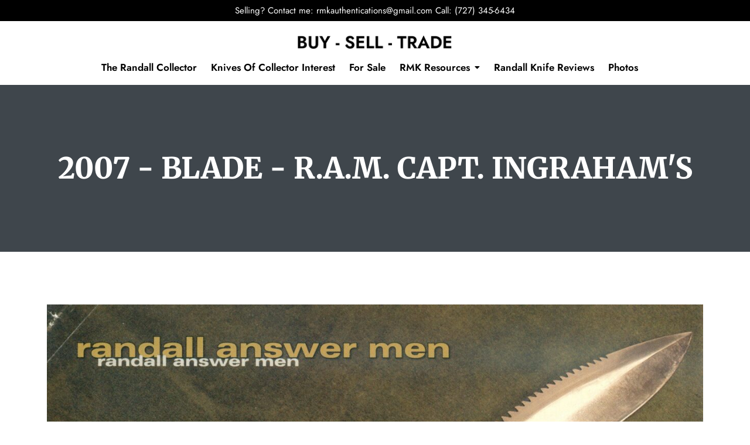

--- FILE ---
content_type: text/html; charset=UTF-8
request_url: https://rmkcollector.com/2007-blade-r-a-m-capt-ingrahams/
body_size: 31768
content:
<!doctype html>
<html lang="en-US">
<head>
	<meta charset="UTF-8">
	<meta name="viewport" content="width=device-width, initial-scale=1">
	<link rel="profile" href="https://gmpg.org/xfn/11">

	<meta name='robots' content='index, follow, max-image-preview:large, max-snippet:-1, max-video-preview:-1' />
	<style>img:is([sizes="auto" i], [sizes^="auto," i]) { contain-intrinsic-size: 3000px 1500px }</style>
	
	<!-- This site is optimized with the Yoast SEO plugin v25.7 - https://yoast.com/wordpress/plugins/seo/ -->
	<title>2007 - Blade - R.A.M. Capt. Ingraham&#039;s - RMK Collector</title>
	<link rel="canonical" href="https://rmkcollector.com/2007-blade-r-a-m-capt-ingrahams/" />
	<meta property="og:locale" content="en_US" />
	<meta property="og:type" content="article" />
	<meta property="og:title" content="2007 - Blade - R.A.M. Capt. Ingraham&#039;s - RMK Collector" />
	<meta property="og:description" content="2007 &#8211; BLADE &#8211; R.A.M. CAPT. INGRAHAM&#8217;S" />
	<meta property="og:url" content="https://rmkcollector.com/2007-blade-r-a-m-capt-ingrahams/" />
	<meta property="og:site_name" content="RMK Collector" />
	<meta property="article:modified_time" content="2022-08-04T23:34:07+00:00" />
	<meta property="og:image" content="https://rmkcollector.com/wp-content/uploads/2022/07/Scan82-1-scaled.jpg" />
	<meta name="twitter:card" content="summary_large_image" />
	<script type="application/ld+json" class="yoast-schema-graph">{"@context":"https://schema.org","@graph":[{"@type":"WebPage","@id":"https://rmkcollector.com/2007-blade-r-a-m-capt-ingrahams/","url":"https://rmkcollector.com/2007-blade-r-a-m-capt-ingrahams/","name":"2007 - Blade - R.A.M. Capt. Ingraham's - RMK Collector","isPartOf":{"@id":"https://rmkcollector.com/#website"},"primaryImageOfPage":{"@id":"https://rmkcollector.com/2007-blade-r-a-m-capt-ingrahams/#primaryimage"},"image":{"@id":"https://rmkcollector.com/2007-blade-r-a-m-capt-ingrahams/#primaryimage"},"thumbnailUrl":"https://rmkcollector.com/wp-content/uploads/2022/07/Scan82-1-scaled.jpg","datePublished":"2022-07-17T18:51:25+00:00","dateModified":"2022-08-04T23:34:07+00:00","breadcrumb":{"@id":"https://rmkcollector.com/2007-blade-r-a-m-capt-ingrahams/#breadcrumb"},"inLanguage":"en-US","potentialAction":[{"@type":"ReadAction","target":["https://rmkcollector.com/2007-blade-r-a-m-capt-ingrahams/"]}]},{"@type":"ImageObject","inLanguage":"en-US","@id":"https://rmkcollector.com/2007-blade-r-a-m-capt-ingrahams/#primaryimage","url":"https://rmkcollector.com/wp-content/uploads/2022/07/Scan82-1-scaled.jpg","contentUrl":"https://rmkcollector.com/wp-content/uploads/2022/07/Scan82-1-scaled.jpg","width":1807,"height":2560},{"@type":"BreadcrumbList","@id":"https://rmkcollector.com/2007-blade-r-a-m-capt-ingrahams/#breadcrumb","itemListElement":[{"@type":"ListItem","position":1,"name":"Home","item":"https://rmkcollector.com/"},{"@type":"ListItem","position":2,"name":"2007 &#8211; Blade &#8211; R.A.M. Capt. Ingraham&#8217;s"}]},{"@type":"WebSite","@id":"https://rmkcollector.com/#website","url":"https://rmkcollector.com/","name":"RMK Collector","description":"Collector of Randall Made Knives","publisher":{"@id":"https://rmkcollector.com/#organization"},"potentialAction":[{"@type":"SearchAction","target":{"@type":"EntryPoint","urlTemplate":"https://rmkcollector.com/?s={search_term_string}"},"query-input":{"@type":"PropertyValueSpecification","valueRequired":true,"valueName":"search_term_string"}}],"inLanguage":"en-US"},{"@type":"Organization","@id":"https://rmkcollector.com/#organization","name":"RMK Collector","url":"https://rmkcollector.com/","logo":{"@type":"ImageObject","inLanguage":"en-US","@id":"https://rmkcollector.com/#/schema/logo/image/","url":"https://rmkcollector.com/wp-content/uploads/2022/10/fav-1-1.png","contentUrl":"https://rmkcollector.com/wp-content/uploads/2022/10/fav-1-1.png","width":308,"height":115,"caption":"RMK Collector"},"image":{"@id":"https://rmkcollector.com/#/schema/logo/image/"}}]}</script>
	<!-- / Yoast SEO plugin. -->


<link rel='dns-prefetch' href='//fonts.googleapis.com' />
<link rel="alternate" type="application/rss+xml" title="RMK Collector &raquo; Feed" href="https://rmkcollector.com/feed/" />
<link rel="alternate" type="application/rss+xml" title="RMK Collector &raquo; Comments Feed" href="https://rmkcollector.com/comments/feed/" />
<script type="text/javascript">
/* <![CDATA[ */
window._wpemojiSettings = {"baseUrl":"https:\/\/s.w.org\/images\/core\/emoji\/16.0.1\/72x72\/","ext":".png","svgUrl":"https:\/\/s.w.org\/images\/core\/emoji\/16.0.1\/svg\/","svgExt":".svg","source":{"concatemoji":"https:\/\/rmkcollector.com\/wp-includes\/js\/wp-emoji-release.min.js?ver=6.8.3"}};
/*! This file is auto-generated */
!function(s,n){var o,i,e;function c(e){try{var t={supportTests:e,timestamp:(new Date).valueOf()};sessionStorage.setItem(o,JSON.stringify(t))}catch(e){}}function p(e,t,n){e.clearRect(0,0,e.canvas.width,e.canvas.height),e.fillText(t,0,0);var t=new Uint32Array(e.getImageData(0,0,e.canvas.width,e.canvas.height).data),a=(e.clearRect(0,0,e.canvas.width,e.canvas.height),e.fillText(n,0,0),new Uint32Array(e.getImageData(0,0,e.canvas.width,e.canvas.height).data));return t.every(function(e,t){return e===a[t]})}function u(e,t){e.clearRect(0,0,e.canvas.width,e.canvas.height),e.fillText(t,0,0);for(var n=e.getImageData(16,16,1,1),a=0;a<n.data.length;a++)if(0!==n.data[a])return!1;return!0}function f(e,t,n,a){switch(t){case"flag":return n(e,"\ud83c\udff3\ufe0f\u200d\u26a7\ufe0f","\ud83c\udff3\ufe0f\u200b\u26a7\ufe0f")?!1:!n(e,"\ud83c\udde8\ud83c\uddf6","\ud83c\udde8\u200b\ud83c\uddf6")&&!n(e,"\ud83c\udff4\udb40\udc67\udb40\udc62\udb40\udc65\udb40\udc6e\udb40\udc67\udb40\udc7f","\ud83c\udff4\u200b\udb40\udc67\u200b\udb40\udc62\u200b\udb40\udc65\u200b\udb40\udc6e\u200b\udb40\udc67\u200b\udb40\udc7f");case"emoji":return!a(e,"\ud83e\udedf")}return!1}function g(e,t,n,a){var r="undefined"!=typeof WorkerGlobalScope&&self instanceof WorkerGlobalScope?new OffscreenCanvas(300,150):s.createElement("canvas"),o=r.getContext("2d",{willReadFrequently:!0}),i=(o.textBaseline="top",o.font="600 32px Arial",{});return e.forEach(function(e){i[e]=t(o,e,n,a)}),i}function t(e){var t=s.createElement("script");t.src=e,t.defer=!0,s.head.appendChild(t)}"undefined"!=typeof Promise&&(o="wpEmojiSettingsSupports",i=["flag","emoji"],n.supports={everything:!0,everythingExceptFlag:!0},e=new Promise(function(e){s.addEventListener("DOMContentLoaded",e,{once:!0})}),new Promise(function(t){var n=function(){try{var e=JSON.parse(sessionStorage.getItem(o));if("object"==typeof e&&"number"==typeof e.timestamp&&(new Date).valueOf()<e.timestamp+604800&&"object"==typeof e.supportTests)return e.supportTests}catch(e){}return null}();if(!n){if("undefined"!=typeof Worker&&"undefined"!=typeof OffscreenCanvas&&"undefined"!=typeof URL&&URL.createObjectURL&&"undefined"!=typeof Blob)try{var e="postMessage("+g.toString()+"("+[JSON.stringify(i),f.toString(),p.toString(),u.toString()].join(",")+"));",a=new Blob([e],{type:"text/javascript"}),r=new Worker(URL.createObjectURL(a),{name:"wpTestEmojiSupports"});return void(r.onmessage=function(e){c(n=e.data),r.terminate(),t(n)})}catch(e){}c(n=g(i,f,p,u))}t(n)}).then(function(e){for(var t in e)n.supports[t]=e[t],n.supports.everything=n.supports.everything&&n.supports[t],"flag"!==t&&(n.supports.everythingExceptFlag=n.supports.everythingExceptFlag&&n.supports[t]);n.supports.everythingExceptFlag=n.supports.everythingExceptFlag&&!n.supports.flag,n.DOMReady=!1,n.readyCallback=function(){n.DOMReady=!0}}).then(function(){return e}).then(function(){var e;n.supports.everything||(n.readyCallback(),(e=n.source||{}).concatemoji?t(e.concatemoji):e.wpemoji&&e.twemoji&&(t(e.twemoji),t(e.wpemoji)))}))}((window,document),window._wpemojiSettings);
/* ]]> */
</script>
<link rel='stylesheet' id='sina-header-footer-css' href='https://rmkcollector.com/wp-content/plugins/sina-extension-for-elementor/assets/css/sina-header-footer.min.css?ver=3.7.1' type='text/css' media='all' />
<style id='wp-emoji-styles-inline-css' type='text/css'>

	img.wp-smiley, img.emoji {
		display: inline !important;
		border: none !important;
		box-shadow: none !important;
		height: 1em !important;
		width: 1em !important;
		margin: 0 0.07em !important;
		vertical-align: -0.1em !important;
		background: none !important;
		padding: 0 !important;
	}
</style>
<style id='classic-theme-styles-inline-css' type='text/css'>
/*! This file is auto-generated */
.wp-block-button__link{color:#fff;background-color:#32373c;border-radius:9999px;box-shadow:none;text-decoration:none;padding:calc(.667em + 2px) calc(1.333em + 2px);font-size:1.125em}.wp-block-file__button{background:#32373c;color:#fff;text-decoration:none}
</style>
<link rel='stylesheet' id='visual-portfolio-block-filter-by-category-css' href='https://rmkcollector.com/wp-content/plugins/visual-portfolio/build/gutenberg/blocks/filter-by-category/style.css?ver=1755790081' type='text/css' media='all' />
<link rel='stylesheet' id='visual-portfolio-block-pagination-css' href='https://rmkcollector.com/wp-content/plugins/visual-portfolio/build/gutenberg/blocks/pagination/style.css?ver=1755790081' type='text/css' media='all' />
<link rel='stylesheet' id='visual-portfolio-block-sort-css' href='https://rmkcollector.com/wp-content/plugins/visual-portfolio/build/gutenberg/blocks/sort/style.css?ver=1755790081' type='text/css' media='all' />
<style id='global-styles-inline-css' type='text/css'>
:root{--wp--preset--aspect-ratio--square: 1;--wp--preset--aspect-ratio--4-3: 4/3;--wp--preset--aspect-ratio--3-4: 3/4;--wp--preset--aspect-ratio--3-2: 3/2;--wp--preset--aspect-ratio--2-3: 2/3;--wp--preset--aspect-ratio--16-9: 16/9;--wp--preset--aspect-ratio--9-16: 9/16;--wp--preset--color--black: #000000;--wp--preset--color--cyan-bluish-gray: #abb8c3;--wp--preset--color--white: #ffffff;--wp--preset--color--pale-pink: #f78da7;--wp--preset--color--vivid-red: #cf2e2e;--wp--preset--color--luminous-vivid-orange: #ff6900;--wp--preset--color--luminous-vivid-amber: #fcb900;--wp--preset--color--light-green-cyan: #7bdcb5;--wp--preset--color--vivid-green-cyan: #00d084;--wp--preset--color--pale-cyan-blue: #8ed1fc;--wp--preset--color--vivid-cyan-blue: #0693e3;--wp--preset--color--vivid-purple: #9b51e0;--wp--preset--color--tan: #D2B48C;--wp--preset--color--yellow: #FDE64B;--wp--preset--color--orange: #ED7014;--wp--preset--color--red: #D0312D;--wp--preset--color--pink: #b565a7;--wp--preset--color--purple: #A32CC4;--wp--preset--color--blue: #4E97D8;--wp--preset--color--green: #00B294;--wp--preset--color--brown: #231709;--wp--preset--color--grey: #7D7D7D;--wp--preset--gradient--vivid-cyan-blue-to-vivid-purple: linear-gradient(135deg,rgba(6,147,227,1) 0%,rgb(155,81,224) 100%);--wp--preset--gradient--light-green-cyan-to-vivid-green-cyan: linear-gradient(135deg,rgb(122,220,180) 0%,rgb(0,208,130) 100%);--wp--preset--gradient--luminous-vivid-amber-to-luminous-vivid-orange: linear-gradient(135deg,rgba(252,185,0,1) 0%,rgba(255,105,0,1) 100%);--wp--preset--gradient--luminous-vivid-orange-to-vivid-red: linear-gradient(135deg,rgba(255,105,0,1) 0%,rgb(207,46,46) 100%);--wp--preset--gradient--very-light-gray-to-cyan-bluish-gray: linear-gradient(135deg,rgb(238,238,238) 0%,rgb(169,184,195) 100%);--wp--preset--gradient--cool-to-warm-spectrum: linear-gradient(135deg,rgb(74,234,220) 0%,rgb(151,120,209) 20%,rgb(207,42,186) 40%,rgb(238,44,130) 60%,rgb(251,105,98) 80%,rgb(254,248,76) 100%);--wp--preset--gradient--blush-light-purple: linear-gradient(135deg,rgb(255,206,236) 0%,rgb(152,150,240) 100%);--wp--preset--gradient--blush-bordeaux: linear-gradient(135deg,rgb(254,205,165) 0%,rgb(254,45,45) 50%,rgb(107,0,62) 100%);--wp--preset--gradient--luminous-dusk: linear-gradient(135deg,rgb(255,203,112) 0%,rgb(199,81,192) 50%,rgb(65,88,208) 100%);--wp--preset--gradient--pale-ocean: linear-gradient(135deg,rgb(255,245,203) 0%,rgb(182,227,212) 50%,rgb(51,167,181) 100%);--wp--preset--gradient--electric-grass: linear-gradient(135deg,rgb(202,248,128) 0%,rgb(113,206,126) 100%);--wp--preset--gradient--midnight: linear-gradient(135deg,rgb(2,3,129) 0%,rgb(40,116,252) 100%);--wp--preset--font-size--small: 12px;--wp--preset--font-size--medium: 20px;--wp--preset--font-size--large: 36px;--wp--preset--font-size--x-large: 42px;--wp--preset--font-size--regular: 16px;--wp--preset--font-size--larger: 36px;--wp--preset--font-size--huge: 48px;--wp--preset--spacing--20: 0.44rem;--wp--preset--spacing--30: 0.67rem;--wp--preset--spacing--40: 1rem;--wp--preset--spacing--50: 1.5rem;--wp--preset--spacing--60: 2.25rem;--wp--preset--spacing--70: 3.38rem;--wp--preset--spacing--80: 5.06rem;--wp--preset--shadow--natural: 6px 6px 9px rgba(0, 0, 0, 0.2);--wp--preset--shadow--deep: 12px 12px 50px rgba(0, 0, 0, 0.4);--wp--preset--shadow--sharp: 6px 6px 0px rgba(0, 0, 0, 0.2);--wp--preset--shadow--outlined: 6px 6px 0px -3px rgba(255, 255, 255, 1), 6px 6px rgba(0, 0, 0, 1);--wp--preset--shadow--crisp: 6px 6px 0px rgba(0, 0, 0, 1);}:where(.is-layout-flex){gap: 0.5em;}:where(.is-layout-grid){gap: 0.5em;}body .is-layout-flex{display: flex;}.is-layout-flex{flex-wrap: wrap;align-items: center;}.is-layout-flex > :is(*, div){margin: 0;}body .is-layout-grid{display: grid;}.is-layout-grid > :is(*, div){margin: 0;}:where(.wp-block-columns.is-layout-flex){gap: 2em;}:where(.wp-block-columns.is-layout-grid){gap: 2em;}:where(.wp-block-post-template.is-layout-flex){gap: 1.25em;}:where(.wp-block-post-template.is-layout-grid){gap: 1.25em;}.has-black-color{color: var(--wp--preset--color--black) !important;}.has-cyan-bluish-gray-color{color: var(--wp--preset--color--cyan-bluish-gray) !important;}.has-white-color{color: var(--wp--preset--color--white) !important;}.has-pale-pink-color{color: var(--wp--preset--color--pale-pink) !important;}.has-vivid-red-color{color: var(--wp--preset--color--vivid-red) !important;}.has-luminous-vivid-orange-color{color: var(--wp--preset--color--luminous-vivid-orange) !important;}.has-luminous-vivid-amber-color{color: var(--wp--preset--color--luminous-vivid-amber) !important;}.has-light-green-cyan-color{color: var(--wp--preset--color--light-green-cyan) !important;}.has-vivid-green-cyan-color{color: var(--wp--preset--color--vivid-green-cyan) !important;}.has-pale-cyan-blue-color{color: var(--wp--preset--color--pale-cyan-blue) !important;}.has-vivid-cyan-blue-color{color: var(--wp--preset--color--vivid-cyan-blue) !important;}.has-vivid-purple-color{color: var(--wp--preset--color--vivid-purple) !important;}.has-black-background-color{background-color: var(--wp--preset--color--black) !important;}.has-cyan-bluish-gray-background-color{background-color: var(--wp--preset--color--cyan-bluish-gray) !important;}.has-white-background-color{background-color: var(--wp--preset--color--white) !important;}.has-pale-pink-background-color{background-color: var(--wp--preset--color--pale-pink) !important;}.has-vivid-red-background-color{background-color: var(--wp--preset--color--vivid-red) !important;}.has-luminous-vivid-orange-background-color{background-color: var(--wp--preset--color--luminous-vivid-orange) !important;}.has-luminous-vivid-amber-background-color{background-color: var(--wp--preset--color--luminous-vivid-amber) !important;}.has-light-green-cyan-background-color{background-color: var(--wp--preset--color--light-green-cyan) !important;}.has-vivid-green-cyan-background-color{background-color: var(--wp--preset--color--vivid-green-cyan) !important;}.has-pale-cyan-blue-background-color{background-color: var(--wp--preset--color--pale-cyan-blue) !important;}.has-vivid-cyan-blue-background-color{background-color: var(--wp--preset--color--vivid-cyan-blue) !important;}.has-vivid-purple-background-color{background-color: var(--wp--preset--color--vivid-purple) !important;}.has-black-border-color{border-color: var(--wp--preset--color--black) !important;}.has-cyan-bluish-gray-border-color{border-color: var(--wp--preset--color--cyan-bluish-gray) !important;}.has-white-border-color{border-color: var(--wp--preset--color--white) !important;}.has-pale-pink-border-color{border-color: var(--wp--preset--color--pale-pink) !important;}.has-vivid-red-border-color{border-color: var(--wp--preset--color--vivid-red) !important;}.has-luminous-vivid-orange-border-color{border-color: var(--wp--preset--color--luminous-vivid-orange) !important;}.has-luminous-vivid-amber-border-color{border-color: var(--wp--preset--color--luminous-vivid-amber) !important;}.has-light-green-cyan-border-color{border-color: var(--wp--preset--color--light-green-cyan) !important;}.has-vivid-green-cyan-border-color{border-color: var(--wp--preset--color--vivid-green-cyan) !important;}.has-pale-cyan-blue-border-color{border-color: var(--wp--preset--color--pale-cyan-blue) !important;}.has-vivid-cyan-blue-border-color{border-color: var(--wp--preset--color--vivid-cyan-blue) !important;}.has-vivid-purple-border-color{border-color: var(--wp--preset--color--vivid-purple) !important;}.has-vivid-cyan-blue-to-vivid-purple-gradient-background{background: var(--wp--preset--gradient--vivid-cyan-blue-to-vivid-purple) !important;}.has-light-green-cyan-to-vivid-green-cyan-gradient-background{background: var(--wp--preset--gradient--light-green-cyan-to-vivid-green-cyan) !important;}.has-luminous-vivid-amber-to-luminous-vivid-orange-gradient-background{background: var(--wp--preset--gradient--luminous-vivid-amber-to-luminous-vivid-orange) !important;}.has-luminous-vivid-orange-to-vivid-red-gradient-background{background: var(--wp--preset--gradient--luminous-vivid-orange-to-vivid-red) !important;}.has-very-light-gray-to-cyan-bluish-gray-gradient-background{background: var(--wp--preset--gradient--very-light-gray-to-cyan-bluish-gray) !important;}.has-cool-to-warm-spectrum-gradient-background{background: var(--wp--preset--gradient--cool-to-warm-spectrum) !important;}.has-blush-light-purple-gradient-background{background: var(--wp--preset--gradient--blush-light-purple) !important;}.has-blush-bordeaux-gradient-background{background: var(--wp--preset--gradient--blush-bordeaux) !important;}.has-luminous-dusk-gradient-background{background: var(--wp--preset--gradient--luminous-dusk) !important;}.has-pale-ocean-gradient-background{background: var(--wp--preset--gradient--pale-ocean) !important;}.has-electric-grass-gradient-background{background: var(--wp--preset--gradient--electric-grass) !important;}.has-midnight-gradient-background{background: var(--wp--preset--gradient--midnight) !important;}.has-small-font-size{font-size: var(--wp--preset--font-size--small) !important;}.has-medium-font-size{font-size: var(--wp--preset--font-size--medium) !important;}.has-large-font-size{font-size: var(--wp--preset--font-size--large) !important;}.has-x-large-font-size{font-size: var(--wp--preset--font-size--x-large) !important;}
:where(.wp-block-post-template.is-layout-flex){gap: 1.25em;}:where(.wp-block-post-template.is-layout-grid){gap: 1.25em;}
:where(.wp-block-columns.is-layout-flex){gap: 2em;}:where(.wp-block-columns.is-layout-grid){gap: 2em;}
:root :where(.wp-block-pullquote){font-size: 1.5em;line-height: 1.6;}
:where(.wp-block-visual-portfolio-loop.is-layout-flex){gap: 1.25em;}:where(.wp-block-visual-portfolio-loop.is-layout-grid){gap: 1.25em;}
</style>
<link rel='stylesheet' id='wp-components-css' href='https://rmkcollector.com/wp-includes/css/dist/components/style.min.css?ver=6.8.3' type='text/css' media='all' />
<link rel='stylesheet' id='godaddy-styles-css' href='https://rmkcollector.com/wp-content/mu-plugins/vendor/wpex/godaddy-launch/includes/Dependencies/GoDaddy/Styles/build/latest.css?ver=2.0.2' type='text/css' media='all' />
<link rel='stylesheet' id='bootstrap-css' href='https://rmkcollector.com/wp-content/themes/bosa/assets/bootstrap/css/bootstrap.min.css?ver=6.8.3' type='text/css' media='all' />
<link rel='stylesheet' id='slick-css' href='https://rmkcollector.com/wp-content/themes/bosa/assets/slick/slick.css?ver=6.8.3' type='text/css' media='all' />
<link rel='stylesheet' id='slicknav-css' href='https://rmkcollector.com/wp-content/themes/bosa/assets/css/slicknav.min.css?ver=6.8.3' type='text/css' media='all' />
<link rel='stylesheet' id='slick-theme-css' href='https://rmkcollector.com/wp-content/themes/bosa/assets/slick/slick-theme.css?ver=6.8.3' type='text/css' media='all' />
<link rel='stylesheet' id='fontawesome-css' href='https://rmkcollector.com/wp-content/themes/bosa/assets/font-awesome/css/all.min.css?ver=6.8.3' type='text/css' media='all' />
<link rel='stylesheet' id='bosa-blocks-css' href='https://rmkcollector.com/wp-content/themes/bosa/assets/css/blocks.min.css?ver=6.8.3' type='text/css' media='all' />
<link rel='stylesheet' id='bosa-style-css' href='https://rmkcollector.com/wp-content/themes/bosa/style.css?ver=6.8.3' type='text/css' media='all' />
<link rel='stylesheet' id='bosa-google-font-css' href='https://fonts.googleapis.com/css?family=Open+Sans%3A300%2C400%2C400i%2C600%2C700%2C800%7CPoppins%3A300%2C400%2C400i%2C500%2C600%2C700%2C800%2C900&#038;display=swap&#038;ver=6.8.3' type='text/css' media='all' />
<link rel='stylesheet' id='elementor-icons-css' href='https://rmkcollector.com/wp-content/plugins/elementor/assets/lib/eicons/css/elementor-icons.min.css?ver=5.43.0' type='text/css' media='all' />
<link rel='stylesheet' id='elementor-frontend-css' href='https://rmkcollector.com/wp-content/plugins/elementor/assets/css/frontend.min.css?ver=3.31.3' type='text/css' media='all' />
<link rel='stylesheet' id='elementor-post-6-css' href='https://rmkcollector.com/wp-content/uploads/elementor/css/post-6.css?ver=1756743888' type='text/css' media='all' />
<link rel='stylesheet' id='elementor-pro-css' href='https://rmkcollector.com/wp-content/plugins/elementor-pro/assets/css/frontend.min.css?ver=3.24.2' type='text/css' media='all' />
<link rel='stylesheet' id='sina-widgets-css' href='https://rmkcollector.com/wp-content/plugins/sina-extension-for-elementor/assets/css/sina-widgets.min.css?ver=3.7.1' type='text/css' media='all' />
<link rel='stylesheet' id='widget-image-css' href='https://rmkcollector.com/wp-content/plugins/elementor/assets/css/widget-image.min.css?ver=3.31.3' type='text/css' media='all' />
<link rel='stylesheet' id='elementor-post-3148-css' href='https://rmkcollector.com/wp-content/uploads/elementor/css/post-3148.css?ver=1756746807' type='text/css' media='all' />
<link rel='stylesheet' id='eael-general-css' href='https://rmkcollector.com/wp-content/plugins/essential-addons-for-elementor-lite/assets/front-end/css/view/general.min.css?ver=6.3.1' type='text/css' media='all' />
<link rel='stylesheet' id='elementor-gf-local-roboto-css' href='https://rmkcollector.com/wp-content/uploads/elementor/google-fonts/css/roboto.css?ver=1749575242' type='text/css' media='all' />
<link rel='stylesheet' id='elementor-gf-local-robotoslab-css' href='https://rmkcollector.com/wp-content/uploads/elementor/google-fonts/css/robotoslab.css?ver=1749575245' type='text/css' media='all' />
<link rel='stylesheet' id='elementor-gf-local-merriweather-css' href='https://rmkcollector.com/wp-content/uploads/elementor/google-fonts/css/merriweather.css?ver=1749575251' type='text/css' media='all' />
<script type="text/javascript" src="https://rmkcollector.com/wp-includes/js/jquery/jquery.min.js?ver=3.7.1" id="jquery-core-js"></script>
<script type="text/javascript" src="https://rmkcollector.com/wp-includes/js/jquery/jquery-migrate.min.js?ver=3.4.1" id="jquery-migrate-js"></script>
<link rel="https://api.w.org/" href="https://rmkcollector.com/wp-json/" /><link rel="alternate" title="JSON" type="application/json" href="https://rmkcollector.com/wp-json/wp/v2/pages/3148" /><link rel="EditURI" type="application/rsd+xml" title="RSD" href="https://rmkcollector.com/xmlrpc.php?rsd" />
<meta name="generator" content="WordPress 6.8.3" />
<link rel='shortlink' href='https://rmkcollector.com/?p=3148' />
<link rel="alternate" title="oEmbed (JSON)" type="application/json+oembed" href="https://rmkcollector.com/wp-json/oembed/1.0/embed?url=https%3A%2F%2Frmkcollector.com%2F2007-blade-r-a-m-capt-ingrahams%2F" />
<link rel="alternate" title="oEmbed (XML)" type="text/xml+oembed" href="https://rmkcollector.com/wp-json/oembed/1.0/embed?url=https%3A%2F%2Frmkcollector.com%2F2007-blade-r-a-m-capt-ingrahams%2F&#038;format=xml" />
<script type='text/javascript'>
/* <![CDATA[ */
var VPData = {"version":"3.3.16","pro":false,"__":{"couldnt_retrieve_vp":"Couldn't retrieve Visual Portfolio ID.","pswp_close":"Close (Esc)","pswp_share":"Share","pswp_fs":"Toggle fullscreen","pswp_zoom":"Zoom in\/out","pswp_prev":"Previous (arrow left)","pswp_next":"Next (arrow right)","pswp_share_fb":"Share on Facebook","pswp_share_tw":"Tweet","pswp_share_x":"X","pswp_share_pin":"Pin it","pswp_download":"Download","fancybox_close":"Close","fancybox_next":"Next","fancybox_prev":"Previous","fancybox_error":"The requested content cannot be loaded. <br \/> Please try again later.","fancybox_play_start":"Start slideshow","fancybox_play_stop":"Pause slideshow","fancybox_full_screen":"Full screen","fancybox_thumbs":"Thumbnails","fancybox_download":"Download","fancybox_share":"Share","fancybox_zoom":"Zoom"},"settingsPopupGallery":{"enable_on_wordpress_images":false,"vendor":"fancybox","deep_linking":false,"deep_linking_url_to_share_images":false,"show_arrows":true,"show_counter":true,"show_zoom_button":true,"show_fullscreen_button":true,"show_share_button":true,"show_close_button":true,"show_thumbs":true,"show_download_button":false,"show_slideshow":false,"click_to_zoom":true,"restore_focus":true},"screenSizes":[320,576,768,992,1200]};
/* ]]> */
</script>
		<noscript>
			<style type="text/css">
				.vp-portfolio__preloader-wrap{display:none}.vp-portfolio__filter-wrap,.vp-portfolio__items-wrap,.vp-portfolio__pagination-wrap,.vp-portfolio__sort-wrap{opacity:1;visibility:visible}.vp-portfolio__item .vp-portfolio__item-img noscript+img,.vp-portfolio__thumbnails-wrap{display:none}
			</style>
		</noscript>
				<script>
			document.documentElement.className = document.documentElement.className.replace('no-js', 'js');
		</script>
				<style>
			.no-js img.lazyload {
				display: none;
			}

			figure.wp-block-image img.lazyloading {
				min-width: 150px;
			}

			.lazyload,
			.lazyloading {
				--smush-placeholder-width: 100px;
				--smush-placeholder-aspect-ratio: 1/1;
				width: var(--smush-placeholder-width) !important;
				aspect-ratio: var(--smush-placeholder-aspect-ratio) !important;
			}

						.lazyload, .lazyloading {
				opacity: 0;
			}

			.lazyloaded {
				opacity: 1;
				transition: opacity 400ms;
				transition-delay: 0ms;
			}

					</style>
				<style>.site-header .site-branding > a {max-width: 270px;overflow: hidden;display: inline-block;}/* Site Title */.header-one .site-branding .site-title, .header-two .site-branding .site-title, .header-three .site-branding .site-title {color: #030303;}/* Tagline */.header-one .site-branding .site-description,.header-two .site-branding .site-description,.header-three .site-branding .site-description {color: #767676;}/* Site general link color */a {color: #a6a6a6;}/* Page and Single Post Title */body.single .page-title, body.page .page-title {color: ;}/* Site body Text */body, html {color: #34393f;}/* Heading Text */h1, h2, h3, h4, h5, h6, .product-title {color: #34393f;}/* Primary Background */.section-title:before, .button-primary, .woocommerce span.onsale, body .woocommerce.widget_price_filter .ui-slider .ui-slider-handle, #offcanvas-menu .header-btn-wrap .header-btn .button-primary {background-color: #34393f;}/* Primary Border */.post .entry-content .entry-header .cat-links a, .attachment .entry-content .entry-header .cat-links a, .wrap-coming-maintenance-mode .content .button-container .button-primary {border-color: #34393f;}/* Primary Color */ blockquote:before, .post .entry-content .entry-header .cat-links a, .attachment .entry-content .entry-header .cat-links a, .post .entry-meta a:before, .attachment .entry-meta a:before, .single .entry-container .cat-links:before, .post .entry-meta .tag-links:before {color: #34393f;}/* Hover Background */input[type=button]:hover, input[type=button]:active, input[type=button]:focus, input[type=reset]:hover, input[type=reset]:active, input[type=reset]:focus, input[type=submit]:hover, input[type=submit]:active, input[type=submit]:focus, .button-primary:hover, .button-primary:focus, .button-primary:active, .button-outline:hover, .button-outline:focus, .button-outline:active, .search-form .search-button:hover, .search-form .search-button:focus, .search-form .search-button:active, .page-numbers .page-numbers:hover, .page-numbers .page-numbers:focus, .page-numbers .page-numbers:active, .nav-links .page-numbers:hover, .nav-links .page-numbers:focus, .nav-links .page-numbers:active, #back-to-top a:hover, #back-to-top a:focus, #back-to-top a:active, .section-highlight-post .slick-control li.slick-arrow:not(.slick-disabled):hover, .section-highlight-post .slick-control li.slick-arrow:not(.slick-disabled):focus, .section-highlight-post .slick-control li.slick-arrow:not(.slick-disabled):active, .alt-menu-icon a:hover .icon-bar, .alt-menu-icon a:focus .icon-bar, .alt-menu-icon a:active .icon-bar, .alt-menu-icon a:hover .icon-bar:before, .alt-menu-icon a:hover .icon-bar:after, .alt-menu-icon a:focus .icon-bar:before, .alt-menu-icon a:focus .icon-bar:after, .alt-menu-icon a:active .icon-bar:before, .alt-menu-icon a:active .icon-bar:after, #offcanvas-menu .close-offcanvas-menu button:hover,#offcanvas-menu .close-offcanvas-menu button:active, .highlight-post-slider .post .entry-meta .cat-links a:hover, .highlight-post-slider .post .entry-meta .cat-links a:focus, .highlight-post-slider .post .entry-meta .cat-links a:active, .site-footer .social-profile ul li a:hover, .site-footer .social-profile ul li a:focus, .site-footer .social-profile ul li a:active, #back-to-top a:hover, #back-to-top a:focus, #back-to-top a:active, .comments-area .comment-list .reply a:hover, .comments-area .comment-list .reply a:focus, .comments-area .comment-list .reply a:active, .widget .tagcloud a:hover, .widget .tagcloud a:focus, .widget .tagcloud a:active, .infinite-scroll #infinite-handle span:hover, .infinite-scroll #infinite-handle span:focus, .infinite-scroll #infinite-handle span:active, .slicknav_btn:hover .slicknav_icon-bar, .slicknav_btn:focus .slicknav_icon-bar, .slicknav_btn:hover .slicknav_icon-bar, .slicknav_btn:hover .slicknav_icon-bar:first-child:before, .slicknav_btn:hover .slicknav_icon-bar:first-child:after, .slicknav_btn:focus .slicknav_icon-bar:first-child:before, .slicknav_btn:focus .slicknav_icon-bar:first-child:after, .slicknav_btn:hover .slicknav_icon-bar:first-child:before, .slicknav_btn:hover .slicknav_icon-bar:first-child:after, .woocommerce #respond input#submit:hover, .woocommerce #respond input#submit:focus, .woocommerce #respond input#submit:active, .woocommerce #respond input#submit:hover, .woocommerce #respond input#submit:focus, .woocommerce #respond input#submit:active, .woocommerce a.button:hover, .woocommerce a.button:focus, .woocommerce a.button:active, .woocommerce button.button:hover, .woocommerce button.button:focus, .woocommerce button.button:active, .woocommerce input.button:hover, .woocommerce input.button:focus, .woocommerce input.button:active, .woocommerce a.button.alt:hover, .woocommerce a.button.alt:focus, .woocommerce a.button.alt:active, .woocommerce button.button.alt:hover, .woocommerce button.button.alt:focus, .woocommerce button.button.alt:active, .woocommerce a.button:hover, .woocommerce a.button:focus, .widget.widget_product_search [type=submit]:hover, .widget.widget_product_search [type=submit]:focus, .widget.widget_product_search [type=submit]:active, #offcanvas-menu .header-btn-wrap .header-btn .button-primary:hover, #offcanvas-menu .header-btn-wrap .header-btn .button-primary:focus, #offcanvas-menu .header-btn-wrap .header-btn .button-primary:active, #offcanvas-menu .header-btn-wrap .header-btn .button-outline:hover, #offcanvas-menu .header-btn-wrap .header-btn .button-outline:focus, #offcanvas-menu .header-btn-wrap .header-btn .button-outline:active, .woocommerce nav.woocommerce-pagination ul li a:focus, .woocommerce nav.woocommerce-pagination ul li a:hover, .woocommerce nav.woocommerce-pagination ul li span.current {background-color: #d5ac63;}/* Hover Border */.button-outline:hover, .button-outline:focus, .button-outline:active, #offcanvas-menu .close-offcanvas-menu button:hover, #offcanvas-menu .close-offcanvas-menu button:active, .page-numbers .page-numbers:hover, .page-numbers .page-numbers:focus, .page-numbers .page-numbers:active, .nav-links .page-numbers:hover, .nav-links .page-numbers:focus, .nav-links .page-numbers:active, #back-to-top a:hover, #back-to-top a:focus, #back-to-top a:active, .post .entry-content .entry-header .cat-links a:hover, .post .entry-content .entry-header .cat-links a:focus, .post .entry-content .entry-header .cat-links a:active, .attachment .entry-content .entry-header .cat-links a:hover, .attachment .entry-content .entry-header .cat-links a:focus, .attachment .entry-content .entry-header .cat-links a:active, .banner-content .entry-content .entry-header .cat-links a:hover, .banner-content .entry-content .entry-header .cat-links a:focus, .banner-content .entry-content .entry-header .cat-links a:active, .slick-control li:not(.slick-disabled):hover span, .slick-control li:not(.slick-disabled):focus span, .slick-control li:not(.slick-disabled):active span, .section-banner .banner-content .button-container .button-outline:hover, .section-banner .banner-content .button-container .button-outline:focus, .section-banner .banner-content .button-container .button-outline:active, #back-to-top a:hover, #back-to-top a:focus, #back-to-top a:active, .widget .tagcloud a:hover, .widget .tagcloud a:focus, .widget .tagcloud a:active, .woocommerce nav.woocommerce-pagination ul li a:focus, .woocommerce nav.woocommerce-pagination ul li a:hover, .woocommerce nav.woocommerce-pagination ul li span.current, #offcanvas-menu .header-btn-wrap .header-btn .button-outline:hover, #offcanvas-menu .header-btn-wrap .header-btn .button-outline:focus, #offcanvas-menu .header-btn-wrap .header-btn .button-outline:active, .wrap-coming-maintenance-mode .content .social-profile ul a:hover, .wrap-coming-maintenance-mode .content .social-profile ul a:focus, .wrap-coming-maintenance-mode .content .social-profile ul a:active, .summary .yith-wcwl-add-button a:hover, .woocommerce .entry-summary a.compare.button:hover, .woocommerce nav.woocommerce-pagination ul li a:focus, .woocommerce nav.woocommerce-pagination ul li a:hover, .woocommerce nav.woocommerce-pagination ul li span.current,.summary .yith-wcwl-add-to-wishlist a:hover i, .summary .yith-wcwl-add-to-wishlist a:focus i {border-color: #d5ac63;}/* Hover Text */a:hover, a:focus, a:active, .main-navigation ul.menu ul li a:hover, .main-navigation ul.menu ul li a:focus, .main-navigation ul.menu ul li a:active, .main-navigation ul.menu > li:hover > a, .main-navigation ul.menu > li:focus > a, .main-navigation ul.menu > li:active > a, .main-navigation ul.menu > li.focus > a, .main-navigation ul.menu li.current-menu-item > a, .main-navigation ul.menu li.current_page_item > a, .main-navigation ul.menu li.current-menu-parent > a, .comment-navigation .nav-previous a:hover, .comment-navigation .nav-previous a:focus, .comment-navigation .nav-previous a:active, .comment-navigation .nav-next a:hover, .comment-navigation .nav-next a:focus, .comment-navigation .nav-next a:active, .posts-navigation .nav-previous a:hover, .posts-navigation .nav-previous a:focus, .posts-navigation .nav-previous a:active, .posts-navigation .nav-next a:hover, .posts-navigation .nav-next a:focus, .posts-navigation .nav-next a:active, .post-navigation .nav-previous a:hover, .post-navigation .nav-previous a:focus, .post-navigation .nav-previous a:active, .post-navigation .nav-next a:hover, .post-navigation .nav-next a:focus, .post-navigation .nav-next a:active, .social-profile ul li a:hover, .social-profile ul li a:focus, .social-profile ul li a:active, .post .entry-content .entry-header .cat-links a:hover, .post .entry-content .entry-header .cat-links a:focus, .post .entry-content .entry-header .cat-links a:active, .attachment .entry-content .entry-header .cat-links a:hover, .attachment .entry-content .entry-header .cat-links a:focus, .attachment .entry-content .entry-header .cat-links a:active, .banner-content .entry-content .entry-header .cat-links a:hover, .banner-content .entry-content .entry-header .cat-links a:focus, .banner-content .entry-content .entry-header .cat-links a:active, .post .entry-meta a:hover, .post .entry-meta a:focus, .post .entry-meta a:active, .attachment .entry-meta a:hover, .attachment .entry-meta a:focus, .attachment .entry-meta a:active, .banner-content .entry-meta a:hover, .banner-content .entry-meta a:focus, .banner-content .entry-meta a:active, .post .entry-meta a:hover:before, .post .entry-meta a:focus:before, .post .entry-meta a:active:before, .attachment .entry-meta a:hover:before, .attachment .entry-meta a:focus:before, .attachment .entry-meta a:active:before, .banner-content .entry-meta a:hover:before, .banner-content .entry-meta a:focus:before, .banner-content .entry-meta a:active:before, .breadcrumb-wrap .breadcrumbs .trail-items a:hover, .breadcrumb-wrap .breadcrumbs .trail-items a:focus, .breadcrumb-wrap .breadcrumbs .trail-items a:active, .site-header .site-branding .site-title a:hover, .site-header .site-branding .site-title a:focus, .site-header .site-branding .site-title a:active, .header-icons .search-icon:hover, .header-icons .search-icon:focus, .header-icons .search-icon:active, .header-search .search-form .search-button:hover, .header-search .close-button:hover, .header-contact ul a:hover, .header-contact ul a:focus, .header-contact ul a:active, .section-banner .banner-content .entry-meta a:hover, .section-banner .banner-content .entry-meta a:focus, .section-banner .banner-content .entry-meta a:active, .site-footer .site-info a:hover, .site-footer .site-info a:focus, .site-footer .site-info a:active, .site-footer .footer-menu ul li a:hover, .site-footer .footer-menu ul li a:focus, .site-footer .footer-menu ul li a:active, .comments-area .comment-list .comment-metadata a:hover, .comments-area .comment-list .comment-metadata a:focus, .comments-area .comment-list .comment-metadata a:active, .widget ul li a:hover, .widget ul li a:focus, .widget ul li a:active, .woocommerce .product_meta .posted_in a:hover, .woocommerce .product_meta .posted_in a:focus, .woocommerce .product_meta .posted_in a:active, .woocommerce .product_meta .tagged_as a:hover, .woocommerce .product_meta .tagged_as a:focus, .woocommerce .product_meta .tagged_as a:active, .woocommerce .woocommerce-MyAccount-navigation ul li a:hover, .woocommerce .woocommerce-MyAccount-navigation ul li a:focus, .woocommerce .woocommerce-MyAccount-navigation ul li a:active, .woocommerce .woocommerce-MyAccount-content p a:hover, .woocommerce .woocommerce-MyAccount-content p a:focus, .woocommerce .woocommerce-MyAccount-content p a:active, .product .product-compare-wishlist .product-compare a:hover, .product .product-compare-wishlist .product-wishlist a:hover, .section-banner .banner-content .button-container .button-text:hover, .section-banner .banner-content .button-container .button-text:focus, .section-banner .banner-content .button-container .button-text:active, .social-profile ul li a:hover, .wrap-coming-maintenance-mode .content .header-contact ul a:hover, .wrap-coming-maintenance-mode .content .header-contact ul a:focus, .wrap-coming-maintenance-mode .content .header-contact ul a:active, #offcanvas-menu .header-navigation ul.menu > li a:hover, #offcanvas-menu .header-navigation ul.menu > li a:focus, #offcanvas-menu .header-navigation ul.menu > li a:active, #offcanvas-menu .social-profile ul li a:hover, #offcanvas-menu .social-profile ul li a:focus, #offcanvas-menu .social-profile ul li a:active, #offcanvas-menu .header-contact ul li a:hover, #offcanvas-menu .header-contact ul li a:focus, #offcanvas-menu .header-contact ul li a:active, #offcanvas-menu .header-btn-wrap .header-btn .button-text:hover, #offcanvas-menu .header-btn-wrap .header-btn .button-text:focus, #offcanvas-menu .header-btn-wrap .header-btn .button-text:active, .wrap-coming-maintenance-mode .content .social-profile ul a:hover, .wrap-coming-maintenance-mode .content .social-profile ul a:focus, .wrap-coming-maintenance-mode .content .social-profile ul a:active,.woocommerce .woocommerce-MyAccount-navigation ul li.is-active a, .woocommerce ul.products li.product .woocommerce-loop-product__title:hover, .woocommerce ul.products li.product .woocommerce-loop-product__title:focus, .woocommerce ul.products li.product .woocommerce-loop-product__title:active, .woocommerce ul.products li.product .price ins:hover, .woocommerce ul.products li.product .price ins:focus, .woocommerce ul.products li.product .price ins:active, .widget.widget_recently_viewed_products li .product-title:hover, .widget.widget_recently_viewed_products li .product-title:active, .widget.widget_recent_reviews li .product-title:hover, .widget.widget_recent_reviews li .product-title:active, .widget.widget_products .product_list_widget li .product-title:hover, .widget.widget_products .product_list_widget li .product-title:active, .summary .yith-wcwl-add-button a:hover, .woocommerce .entry-summary a.compare.button:hover, [class*=woocommerce] ul.products li.product .price:hover,.summary .yith-wcwl-add-to-wishlist a:hover i, .summary .yith-wcwl-add-to-wishlist a:focus i {color: #d5ac63;}/* Feature Posts*/.feature-posts-layout-one .feature-posts-content-wrap .feature-posts-image:before { background-color: rgba(0, 0, 0, 0.4);}.header-one .top-header,.header-two .top-header,.header-three .top-header {background-color: #000000;}.header-one .header-contact ul li, .header-one .header-contact ul li a, .header-one .social-profile ul li a,.header-one .header-icons .search-icon,.header-two .header-contact ul li, .header-two .header-contact ul li a, .header-two .social-profile ul li a,.header-two .header-icons .search-icon,.header-three .header-navigation ul.menu > li > a, .header-three .alt-menu-icon .iconbar-label, .header-three .social-profile ul li a {color: #ffffff;}@media only screen and (max-width: 991px) {.alt-menu-icon .iconbar-label {color: #ffffff;}header.site-header .alt-menu-icon .icon-bar, header.site-header .alt-menu-icon .icon-bar:before, header.site-header .alt-menu-icon .icon-bar:after {background-color: #ffffff;}.alt-menu-icon a:hover .iconbar-label,.alt-menu-icon a:focus .iconbar-label,.alt-menu-icon a:active .iconbar-label {color: #3f464c;}header.site-header .alt-menu-icon a:hover .icon-bar, header.site-header .alt-menu-icon a:focus .icon-bar, header.site-header .alt-menu-icon a:active .icon-bar, header.site-header .alt-menu-icon a:hover .icon-bar:before, header.site-header .alt-menu-icon a:focus .icon-bar:before, header.site-header .alt-menu-icon a:active .icon-bar:before, header.site-header .alt-menu-icon a:hover .icon-bar:after,header.site-header .alt-menu-icon a:focus .icon-bar:after,header.site-header .alt-menu-icon a:active .icon-bar:after {background-color: #3f464c;}}.header-one .alt-menu-icon .icon-bar, .header-one .alt-menu-icon .icon-bar:before, .header-one .alt-menu-icon .icon-bar:after,.header-two .alt-menu-icon .icon-bar, .header-two .alt-menu-icon .icon-bar:before, .header-two .alt-menu-icon .icon-bar:after {background-color: #ffffff;}.header-one .header-contact ul li a:hover, .header-one .header-contact ul li a:focus, .header-one .header-contact ul li a:active, .header-one .social-profile ul li a:hover, .header-one .social-profile ul li a:focus, .header-one .social-profile ul li a:active,.header-one .header-search-wrap .search-icon:hover,.header-one .header-search-wrap .search-icon:focus,.header-one .header-search-wrap .search-icon:active,.header-two .header-contact ul li a:hover, .header-two .header-contact ul li a:focus, .header-two .header-contact ul li a:active, .header-two .social-profile ul li a:hover,.header-two .social-profile ul li a:focus,.header-two .social-profile ul li a:active,.header-two .header-icons .search-icon:hover,.header-two .header-icons .search-icon:focus,.header-two .header-icons .search-icon:active,.header-three .header-navigation ul.menu > li > a:hover, .header-three .header-navigation ul.menu > li > a:focus, .header-three .header-navigation ul.menu > li > a:active, .header-three .social-profile ul li a:hover, .header-three .social-profile ul li a:focus, .header-three .social-profile ul li a:active {color: #3f464c;}.header-one .alt-menu-icon a:hover .icon-bar, .header-one .alt-menu-icon a:focus .icon-bar, .header-one .alt-menu-icon a:active .icon-bar, .header-one .alt-menu-icon a:hover .icon-bar:before, .header-one .alt-menu-icon a:focus .icon-bar:before, .header-one .alt-menu-icon a:active .icon-bar:before, .header-one .alt-menu-icon a:hover .icon-bar:after,.header-one .alt-menu-icon a:focus .icon-bar:after,.header-one .alt-menu-icon a:active .icon-bar:after,.header-two .alt-menu-icon a:hover .icon-bar, .header-two .alt-menu-icon a:focus .icon-bar, .header-two .alt-menu-icon a:active .icon-bar, .header-two .alt-menu-icon a:hover .icon-bar:before, .header-two .alt-menu-icon a:focus .icon-bar:before, .header-two .alt-menu-icon a:active .icon-bar:before, .header-two .alt-menu-icon a:hover .icon-bar:after,.header-two .alt-menu-icon a:focus .icon-bar:after,.header-two .alt-menu-icon a:active .icon-bar:after,.home .header-two:not(.sticky-header) .alt-menu-icon a:hover .icon-bar, .home .header-two:not(.sticky-header) .alt-menu-icon a:focus .icon-bar, .home .header-two:not(.sticky-header) .alt-menu-icon a:active .icon-bar, .home .header-two:not(.sticky-header) .alt-menu-icon a:hover .icon-bar:before, .home .header-two:not(.sticky-header) .alt-menu-icon a:focus .icon-bar:before, .home .header-two:not(.sticky-header) .alt-menu-icon a:active .icon-bar:before, .home .header-two:not(.sticky-header) .alt-menu-icon a:hover .icon-bar:after,.home .header-two:not(.sticky-header) .alt-menu-icon a:focus .icon-bar:after,.home .header-two:not(.sticky-header) .alt-menu-icon a:active .icon-bar:after {background-color: #3f464c;}.mid-header .overlay {background-color: ;}.header-three .site-branding .site-title a:hover,.header-three .site-branding .site-title a:focus,.header-three .site-branding .site-title a:active {color: #086abd;}.header-one .bottom-header .overlay,.header-two .bottom-header .overlay,.header-three .bottom-header,.header-three .mobile-menu-container {background-color: ;}@media only screen and (max-width: 991px) {.header-one .mobile-menu-container {background-color: ;}}.header-one .main-navigation ul.menu > li > a,.header-two .main-navigation ul.menu > li > a,.header-three .main-navigation ul.menu > li > a, .header-three .header-icons .search-icon {color: #000000;}.site-header .slicknav_btn:not(.slicknav_open) .slicknav_icon span,.site-header .slicknav_btn:not(.slicknav_open) .slicknav_icon span:first-child:before, .site-header .slicknav_btn:not(.slicknav_open) .slicknav_icon span:first-child:after {background-color: #000000;}.header-one .site-branding .site-title a:hover,.header-one .site-branding .site-title a:focus,.header-one .site-branding .site-title a:active,.header-one .main-navigation ul.menu li a:hover, .header-one .main-navigation ul.menu li a:focus, .header-one .main-navigation ul.menu li a:active, .header-one .main-navigation ul.menu li.current-menu-item > a,.header-one .main-navigation ul.menu li.current_page_item > a,.header-one .main-navigation ul.menu > li:hover > a, .header-one .main-navigation ul.menu > li:focus > a, .header-one .main-navigation ul.menu > li:active > a, .header-two .site-branding .site-title a:hover,.header-two .site-branding .site-title a:focus,.header-two .site-branding .site-title a:active,.header-two .header-search-wrap .search-icon:hover,.header-two .header-search-wrap .search-icon:focus,.header-two .header-search-wrap .search-icon:active,.header-two .main-navigation ul.menu li a:hover, .header-two .main-navigation ul.menu li a:focus, .header-two .main-navigation ul.menu > li > a:active, .header-two .main-navigation ul.menu li.current-menu-item > a,.header-two .main-navigation ul.menu li.current_page_item > a,.header-two .main-navigation ul.menu > li:hover > a, .header-two .main-navigation ul.menu > li:focus > a, .header-two .main-navigation ul.menu > li:active > a, .header-two .header-icons .search-icon:hover, .header-two .header-icons .search-icon:focus, .header-two .header-icons .search-icon:active, .home .header-two:not(.sticky-header) .main-navigation ul.menu li a:hover, .home .header-two:not(.sticky-header) .main-navigation ul.menu li a:focus, .home .header-two:not(.sticky-header) .main-navigation ul.menu li a:active,.header-three .main-navigation ul.menu > li > a:hover, .header-three .main-navigation ul.menu > li > a:focus, .header-three .main-navigation ul.menu > li > a:active, .header-three .main-navigation ul.menu li.current-menu-item > a,.header-three .main-navigation ul.menu li.current_page_item > a,.header-three .main-navigation ul.menu > li:hover > a, .header-three .main-navigation ul.menu > li:focus > a, .header-three .main-navigation ul.menu > li:active > a, .header-three .header-icons .search-icon:hover, .header-three .header-icons .search-icon:focus, .header-three .header-icons .search-icon:active {color: #3f464c;}.header-three .alt-menu-icon .icon-bar, .header-three .alt-menu-icon .icon-bar:before, .header-three .alt-menu-icon .icon-bar:after {background-color: #000000;}.header-three .alt-menu-icon a:hover .icon-bar, .header-three .alt-menu-icon a:focus .icon-bar, .header-three .alt-menu-icon a:active .icon-bar, .header-three .alt-menu-icon a:hover .icon-bar:before, .header-three .alt-menu-icon a:focus .icon-bar:before, .header-three .alt-menu-icon a:active .icon-bar:before, .header-three .alt-menu-icon a:hover .icon-bar:after,.header-three .alt-menu-icon a:focus .icon-bar:after,.header-three .alt-menu-icon a:active .icon-bar:after {background-color: #3f464c;}@media only screen and (max-width: 991px) {.mobile-menu-container .slicknav_menu .slicknav_menutxt {color: #000000;}.mobile-menu-container .slicknav_menu .slicknav_btn .slicknav_icon span, .mobile-menu-container .slicknav_menu .slicknav_btn .slicknav_icon span:first-child:before,.mobile-menu-container .slicknav_menu .slicknav_btn .slicknav_icon span:first-child:after {background-color: #000000;}.mobile-menu-container .slicknav_menu .slicknav_btn:hover .slicknav_menutxt,.mobile-menu-container .slicknav_menu .slicknav_btn:focus .slicknav_menutxt,.mobile-menu-container .slicknav_menu .slicknav_btn:active .slicknav_menutxt,.slicknav_menu .slicknav_nav li a:hover, .slicknav_menu .slicknav_nav li a:focus, .slicknav_menu .slicknav_nav li a:active {color: #3f464c;}.mobile-menu-container .slicknav_menu .slicknav_btn:hover .slicknav_icon span, .mobile-menu-container .slicknav_menu .slicknav_btn:focus .slicknav_icon span, .mobile-menu-container .slicknav_menu .slicknav_btn:active .slicknav_icon span, .mobile-menu-container .slicknav_menu .slicknav_btn:hover .slicknav_icon span:first-child:before,.mobile-menu-container .slicknav_menu .slicknav_btn:focus .slicknav_icon span:first-child:before,.mobile-menu-container .slicknav_menu .slicknav_btn:active .slicknav_icon span:first-child:before,.mobile-menu-container .slicknav_menu .slicknav_btn:hover .slicknav_icon span:first-child:after,.mobile-menu-container .slicknav_menu .slicknav_btn:focus .slicknav_icon span:first-child:after,.mobile-menu-container .slicknav_menu .slicknav_btn:active .slicknav_icon span:first-child:after {background-color: #3f464c;}}/* Transparent Top Header */.transparent-header .header-two.site-header .top-header {background-color: ;}/* Site Title */.transparent-header .site-header.header-two:not(.sticky-header) .site-branding .site-title {color: #ffffff;}/* Tagline */.transparent-header .site-header.header-two:not(.sticky-header) .site-branding .site-description {color: #e6e6e6;}/* Top Header Color */.transparent-header .header-two.site-header .header-contact ul a,.transparent-header .header-two.site-header .header-contact ul li,.transparent-header .header-two.site-header .social-profile ul li a, .transparent-header .header-two.site-header .header-search-wrap .search-icon {color: #ffffff;}.transparent-header .header-two.site-header .header-contact ul a:hover,.transparent-header .header-two.site-header .header-contact ul a:focus,.transparent-header .header-two.site-header .header-contact ul a:active,.transparent-header .header-two.site-header .social-profile ul li a:hover, .transparent-header .header-two.site-header .social-profile ul li a:focus, .transparent-header .header-two.site-header .social-profile ul li a:active, .transparent-header .header-two.site-header .header-search-wrap .search-icon:hover,.transparent-header .header-two.site-header .header-search-wrap .search-icon:focus,.transparent-header .header-two.site-header .header-search-wrap .search-icon:active {color: #086abd;}.transparent-header .header-two:not(.sticky-header) .alt-menu-icon .icon-bar,.transparent-header .header-two:not(.sticky-header) .alt-menu-icon .icon-bar:before, .transparent-header .header-two:not(.sticky-header) .alt-menu-icon .icon-bar:after {background-color: #ffffff;}.transparent-header .header-two:not(.sticky-header) .alt-menu-icon a:hover .icon-bar,.transparent-header .header-two:not(.sticky-header) .alt-menu-icon a:focus .icon-bar,.transparent-header .header-two:not(.sticky-header) .alt-menu-icon a:focus .icon-bar,.transparent-header .header-two:not(.sticky-header) .alt-menu-icon a:hover .icon-bar:before, .transparent-header .header-two:not(.sticky-header) .alt-menu-icon a:focus .icon-bar:before, .transparent-header .header-two:not(.sticky-header) .alt-menu-icon a:active .icon-bar:before, .transparent-header .header-two:not(.sticky-header) .alt-menu-icon a:hover .icon-bar:after,.transparent-header .header-two:not(.sticky-header) .alt-menu-icon a:focus .icon-bar:after,.transparent-header .header-two:not(.sticky-header) .alt-menu-icon a:active .icon-bar:after {background-color: #086abd;}/* Transparent bottom Header */.transparent-header .header-two.site-header .bottom-header .overlay {background-color: ;}/* Header Menu */.transparent-header .header-two:not(.sticky-header) .main-navigation ul.menu > li > a {color: #ffffff;}@media only screen and (max-width: 991px) {.transparent-header .header-two .alt-menu-icon .iconbar-label {color: #ffffff;}.transparent-header .header-two .alt-menu-icon a:hover .iconbar-label,.transparent-header .header-two .alt-menu-icon a:focus .iconbar-label,.transparent-header .header-two .alt-menu-icon a:active .iconbar-label {color: #086abd;}.transparent-header .header-two:not(.sticky-header) .mobile-menu-container .slicknav_menu .slicknav_menutxt {color: #ffffff;}.transparent-header .header-two:not(.sticky-header) .mobile-menu-container .slicknav_menu .slicknav_btn .slicknav_icon span, .transparent-header .header-two:not(.sticky-header) .mobile-menu-container .slicknav_menu .slicknav_btn .slicknav_icon span:first-child:before, .transparent-header .header-two:not(.sticky-header) .mobile-menu-container .slicknav_menu .slicknav_btn .slicknav_icon span:first-child:after {background-color: #ffffff;}}/* Transparent Header bottom Hover Color*/.transparent-header .site-header.header-two:not(.sticky-header) .site-branding .site-title a:hover,.transparent-header .site-header.header-two:not(.sticky-header) .site-branding .site-title a:focus,.transparent-header .site-header.header-two:not(.sticky-header) .site-branding .site-title a:active,.transparent-header .header-two:not(.sticky-header) .main-navigation ul.menu li > a:hover,.transparent-header .header-two:not(.sticky-header) .main-navigation ul.menu li > a:focus,.transparent-header .header-two:not(.sticky-header) .main-navigation ul.menu li > a:active,.transparent-header .header-two:not(.sticky-header) .main-navigation ul.menu li:hover > a, .transparent-header .header-two:not(.sticky-header) .main-navigation ul.menu li:focus > a, .transparent-header .header-two:not(.sticky-header) .main-navigation ul.menu li:active > a,.transparent-header .header-two .mobile-menu-container .slicknav_menu .slicknav_btn:hover .slicknav_menutxt,.transparent-header .header-two .mobile-menu-container .slicknav_menu .slicknav_btn:focus .slicknav_menutxt,.transparent-header .header-two .mobile-menu-container .slicknav_menu .slicknav_btn:active .slicknav_menutxt,.transparent-header .header-two:not(.sticky-header) .main-navigation ul.menu li.current-menu-item > a,.transparent-header .header-two:not(.sticky-header) .main-navigation ul.menu li.current_page_item > a {color: #086abd;}.transparent-header .header-two .mobile-menu-container .slicknav_menu .slicknav_btn:hover .slicknav_icon span, .transparent-header .header-two .mobile-menu-container .slicknav_menu .slicknav_btn:focus .slicknav_icon span, .transparent-header .header-two .mobile-menu-container .slicknav_menu .slicknav_btn:active .slicknav_icon span, .transparent-header .header-two .mobile-menu-container .slicknav_menu .slicknav_btn:hover .slicknav_icon span:first-child:before, .transparent-header .header-two .mobile-menu-container .slicknav_menu .slicknav_btn:focus .slicknav_icon span:first-child:before, .transparent-header .header-two .mobile-menu-container .slicknav_menu .slicknav_btn:active .slicknav_icon span:first-child:before, .transparent-header .header-two .mobile-menu-container .slicknav_menu .slicknav_btn:hover .slicknav_icon span:first-child:after,.transparent-header .header-two .mobile-menu-container .slicknav_menu .slicknav_btn:focus .slicknav_icon span:first-child:after,.transparent-header .header-two .mobile-menu-container .slicknav_menu .slicknav_btn:active .slicknav_icon span:first-child:after {background-color: #086abd;}#masthead .main-navigation ul.menu ul li a:hover,#masthead .main-navigation ul.menu ul li a:focus,#masthead .main-navigation ul.menu ul li a:active {color: #086abd;}@media screen and (max-width: 991px){.site-header.sticky-header .fixed-header {position: relative;}}@media screen and (min-width: 992px){.top-header {border-bottom: none;}}@media screen and (max-width: 991px){.top-header {border-bottom: none;}}.site-header.sticky-header .site-branding > a {max-width: 270px;}@media only screen and (min-width: 992px) {.site-header:not(.sticky-header) .header-image-wrap {height: 120px;width: 100%;position: relative;}}.header-slide-item {background-position: center center;background-repeat: no-repeat;background-size: cover;}@media only screen and (min-width: 768px) {.overlay-post .inner-banner-content {height: 400px;overflow: hidden;}}.overlay-post .inner-banner-content {background-position: center center;background-repeat: no-repeat;background-size: cover;}.overlay-post .inner-banner-content:before { background-color: rgba(0, 0, 0, 0.4);}@media only screen and (min-width: 768px) {.overlay-page .inner-banner-content {height: 400px;overflow: hidden;}}.overlay-page .inner-banner-content {background-position: center center;background-repeat: no-repeat;background-size: cover;}.overlay-page .inner-banner-content:before { background-color: rgba(0, 0, 0, 0.4);}@media only screen and (min-width: 768px) {.banner-img {height: 600px;overflow: hidden;}}.main-slider .banner-img .overlay {background-color: ;}.section-banner .banner-content .entry-title {color: #ffffff;}.banner-content .entry-content .entry-header .cat-links a {color: #ebebeb;border-color: #ebebeb;}.section-banner .banner-content .entry-meta a {color: #ebebeb;}.section-banner .banner-content .entry-meta a:before {color: #FFFFFF;} .section-banner .entry-text {color: #ffffff;}.banner-content .entry-content .entry-header .cat-links a:hover, .banner-content .entry-content .entry-header .cat-links a:focus, .banner-content .entry-content .entry-header .cat-links a:active,.banner-content .entry-title a:hover,.banner-content .entry-title a:focus,.banner-content .entry-title a:active,.section-banner .banner-content .entry-meta a:hover, .section-banner .banner-content .entry-meta a:focus, .section-banner .banner-content .entry-meta a:active,.section-banner .banner-content .entry-meta a:hover:before, .section-banner .banner-content .entry-meta a:focus:before, .section-banner .banner-content .entry-meta a:active:before {color: #98b2d7;}.banner-content .entry-content .entry-header .cat-links a:hover, .banner-content .entry-content .entry-header .cat-links a:focus, .banner-content .entry-content .entry-header .cat-links a:active {border-color: #98b2d7;}.section-banner .slide-inner .banner-content .button-container .button-primary {background-color: #233d62;color: #ffffff;}.section-banner .slide-inner .banner-content .button-container .button-primary:hover,.section-banner .slide-inner .banner-content .button-container .button-primary:focus,.section-banner .slide-inner .banner-content .button-container .button-primary:active {background-color: #000000;color: #FFFFFF;}.section-banner .slide-inner .banner-content .button-container a {border-radius: 0px;}.main-slider .banner-img {background-position: center center;background-repeat: no-repeat;background-size: cover;}.site-footer.has-footer-bg .site-footer-inner {background-position: center center;background-repeat: no-repeat;background-size: cover;}.site-footer .widget h2::before {display: none;}.footer-widget-wrap {padding-top: 60px;padding-bottom: 50px;}.top-footer {background-color: #000000;}.site-footer h1, .site-footer h2, .site-footer h3, .site-footer h4, .site-footer h5, .site-footer h6,.site-footer .product-title {color: #f3f3f3;}.site-footer .widget .widget-title:before {background-color: #f3f3f3;}.site-footer a, .site-footer .widget ul li a,.site-footer .widget .tagcloud a,.site-footer .post .entry-meta a,.site-footer .post .entry-meta a:before {color: #d3d3d3;}.widget ul li,.latest-posts-widget .post {border-bottom-color: rgba(211,211,211,0.2);}.site-footer .widget .tagcloud a {border-color: #d3d3d3;}.site-footer,.site-footer table th, .site-footer table td,.site-footer .widget.widget_calendar table {color: #d3d3d3;}.site-footer a:hover, .site-footer a:focus, .site-footer a:active, .site-footer .widget ul li a:hover, .site-footer .widget ul li a:focus, .site-footer .widget ul li a:active,.site-footer .post .entry-meta a:hover, .site-footer .post .entry-meta a:focus, .site-footer .post .entry-meta a:active,.site-footer .post .entry-meta a:hover:before, .site-footer .post .entry-meta a:focus:before, .site-footer .post .entry-meta a:active:before {color: #daaf62;}.site-footer .widget .tagcloud a:hover,.site-footer .widget .tagcloud a:focus,.site-footer .widget .tagcloud a:active {background-color: #daaf62;border-color: #daaf62;color: #FFFFFF;}.bottom-footer {padding-top: 15px;padding-bottom: 15px;}.bottom-footer {background-color: #000000;}.bottom-footer {color: #ffffff;}.site-footer .social-profile ul li a {background-color: rgba(255,255,255,0.1);}.site-info a, .site-footer .social-profile ul li a, .footer-menu ul li a {color: #ffffff;}.site-footer .site-info a:hover, .site-footer .site-info a:focus, .site-footer .site-info a:active, .site-footer .footer-menu ul li a:hover,.site-footer .footer-menu ul li a:focus,.site-footer .footer-menu ul li a:active {color: #d5ac63;}.site-footer .social-profile ul li a:hover, .site-footer .social-profile ul li a:focus, .site-footer .social-profile ul li a:active {background-color: #d5ac63;}.site-footer .social-profile ul li a {font-size: 18px;}.feature-posts-content-wrap .feature-posts-image {background-position: center center;background-repeat: no-repeat;background-size: cover;}.feature-posts-content-wrap .feature-posts-image {border-radius: 0px;overflow: hidden;}.feature-posts-layout-one .feature-posts-image {-webkit-align-items: flex-end;-moz-align-items: flex-end;-ms-align-items: flex-end;-ms-flex-align: flex-end;align-items: flex-end;}.feature-posts-layout-one .feature-posts-content {margin-bottom: 20px;}.preloader-content {max-width: 40px;overflow: hidden;display: inline-block;}#primary article .entry-title {color: #233d62;}#primary article .entry-title a:hover, #primary article .entry-title a:focus, #primary article .entry-title a:active {color: #086abd;}#primary article .entry-content .entry-header .cat-links a,#primary article .attachment .entry-content .entry-header .cat-links a {color: #233d62;}#primary article .entry-content .entry-header .cat-links a {border-color: #233d62;}#primary article .entry-content .entry-header .cat-links a:hover, #primary article .entry-content .entry-header .cat-links a:focus, #primary article .entry-content .entry-header .cat-links a:active {color: #086abd;border-color: #086abd;}#primary article .entry-meta a {color: #7a7a7a;}#primary article .entry-meta a:before {color: #EB5A3E;}#primary article .entry-meta a:hover,#primary article .entry-meta a:focus,#primary article .entry-meta a:active,#primary article .entry-meta a:hover:before,#primary article .entry-meta a:focus:before,#primary article .entry-meta a:active:before {color: #086abd;}#primary article .entry-text {color: #687693;}#primary article .featured-image a {border-radius: 0px;}#primary article.sticky .featured-image a { border-radius: 0px;}article.sticky {border-radius: 0px;}#primary article .button-primary {background-color: #233d62;color: #ffffff;}#primary article .button-primary:hover,#primary article .button-primary:focus,#primary article .button-primary:active {background-color: #000000;border-color: #000000;color: #FFFFFF;}#primary article .entry-text .button-container a {border-radius: 0px;}.feature-posts-content .feature-posts-title {color: #FFFFFF;}.feature-posts-layout-one .feature-posts-content .feature-posts-title a:after {background-color: #FFFFFF;}.feature-posts-content .feature-posts-title a:hover, .feature-posts-content .feature-posts-title a:focus, .feature-posts-content .feature-posts-title a:active {color: #98b2d7;}.feature-posts-layout-one .feature-posts-content .feature-posts-title a:hover:after, .feature-posts-layout-one .feature-posts-content .feature-posts-title a:focus:after, .feature-posts-layout-one .feature-posts-content .feature-posts-title a:active:after {background-color: #98b2d7;}.feature-posts-content .cat-links a {color: #FFFFFF;}.feature-posts-layout-one .feature-posts-content .cat-links a {background-color: #233d62;}.feature-posts-layout-one .feature-posts-content .cat-links a:hover,.feature-posts-layout-one .feature-posts-content .cat-links a:focus,.feature-posts-layout-one .feature-posts-content .cat-links a:active {background-color: #98b2d7;color: #FFFFFF;}.post .feature-posts-content .entry-meta a {color: #FFFFFF;}.post .feature-posts-content .entry-meta a:before {color: #FFFFFF;}.post .feature-posts-content .entry-meta a:hover, .post .feature-posts-content .entry-meta a:focus, .post .feature-posts-content .entry-meta a:active,.post .feature-posts-content .entry-meta a:hover:before, .post .feature-posts-content .entry-meta a:focus:before, .post .feature-posts-content .entry-meta a:active:before {color: #98b2d7;}.feature-posts-layout-one .feature-posts-image {height: 280px;overflow: hidden;}.highlight-post-slider .post .entry-content .entry-title {color: #233d62;}.highlight-post-slider .entry-content .entry-title a:hover,.highlight-post-slider .entry-content .entry-title a:focus,.highlight-post-slider .entry-content .entry-title a:active {color: #98b2d7;}.highlight-post-slider .post .cat-links a {background-color: #233d62;}.highlight-post-slider .post .cat-links a {color: #FFFFFF;}.highlight-post-slider .post .cat-links a:hover,.highlight-post-slider .post .cat-links a:focus,.highlight-post-slider .post .cat-links a:active {background-color: #98b2d7;color: #FFFFFF;}.highlight-post-slider .post .entry-meta a {color: #7a7a7a;}.highlight-post-slider .post .entry-meta a:before {color: #EB5A3E;}.highlight-post-slider .post .entry-meta a:hover,.highlight-post-slider .post .entry-meta a:focus,.highlight-post-slider .post .entry-meta a:active,.highlight-post-slider .post .entry-meta a:hover:before,.highlight-post-slider .post .entry-meta a:focus:before,.highlight-post-slider .post .entry-meta a:active:before {color: #98b2d7;}.section-highlight-post .featured-image a {border-radius: 0px;overflow: hidden;}.bottom-footer-image-wrap > a {max-width: 10px;overflow: hidden;display: inline-block;}@media screen and (max-width: 767px){#back-to-top {display: none !important;}}.woocommerce .products li.product .woo-product-image img {border-radius: 0px;}.woocommerce .button-cart_button_two a.button {background-color: #333333;color: #ffffff;}.woocommerce .button-cart_button_three > a {border-bottom-color: #ffffff;color: #ffffff;}.woocommerce .button-cart_button_four > a {background-color: #333333;color: #ffffff;}.woocommerce ul.products li.product .button-cart_button_two a.add_to_cart_button:hover,.woocommerce ul.products li.product .button-cart_button_two a.add_to_cart_button:focus,.woocommerce ul.products li.product .button-cart_button_four > a:hover,.woocommerce ul.products li.product .button-cart_button_four > a:focus {background-color: #d5ac63;color: #FFFFFF;}.woocommerce ul.products li.product .button-cart_button_three > a:hover,.woocommerce ul.products li.product .button-cart_button_three > a:focus {border-color: #d5ac63;color: #d5ac63;}.woocommerce .button-cart_button_four > a {border-radius: 0px;}.woocommerce .button-cart_button_two a.button {border-radius: 0px;}.woocommerce ul.products li.product .button-cart_button_four {left: 10px;bottom: 10px;}.woocommerce ul.products li.product .onsale {top: 8px;right: 8px;}.woocommerce ul.products li.product span.onsale {background-color: #EB5A3E;color: #ffffff;}.woocommerce ul.products li.product span.onsale {border-radius: 0px;}body[class*=woocommerce] ul.products li .product-compare-wishlist a {opacity: 0;z-index: 99;}body[class*=woocommerce] ul.products li .product-wishlist a {top: 50%;left: 50%;-webkit-transform: translate(-50%, -50%);-moz-transform: translate(-50%, -50%);-ms-transform: translate(-50%, -50%);-o-transform: translate(-50%, -50%);transform: translate(-50%, -50%);}body[class*=woocommerce] ul.products li .product-compare a {top: 50%;left: 50%;-webkit-transform: translate(-60px, -50%);-moz-transform: translate(-60px, -50%);-ms-transform: translate(-60px, -50%);-o-transform: translate(-60px, -50%);transform: translate(-60px, -50%);}body[class*=woocommerce] ul.products li .product-view a {top: 50%;left: 50%;-webkit-transform: translate(25px, -50%);-moz-transform: translate(25px, -50%);-ms-transform: translate(25px, -50%);-o-transform: translate(25px, -50%);transform: translate(25px, -50%);}body[class*=woocommerce] ul.products li .product-compare-wishlist a i {background-color: #ffffff;border-radius: 100px;line-height: 35px;height: 35px;text-align: center;width: 35px;}body[class*=woocommerce] ul.products li:hover .product-compare-wishlist a, body[class*=woocommerce] ul.products li:focus .product-compare-wishlist a {opacity: 1;}body[class*=woocommerce] ul.products li .product-compare-wishlist a i {background-color: #ffffff;}body[class*=woocommerce] ul.products li .product-compare-wishlist a i {color: #383838;}</style><meta name="generator" content="Elementor 3.31.3; features: additional_custom_breakpoints, e_element_cache; settings: css_print_method-external, google_font-enabled, font_display-auto">
			<style>
				.e-con.e-parent:nth-of-type(n+4):not(.e-lazyloaded):not(.e-no-lazyload),
				.e-con.e-parent:nth-of-type(n+4):not(.e-lazyloaded):not(.e-no-lazyload) * {
					background-image: none !important;
				}
				@media screen and (max-height: 1024px) {
					.e-con.e-parent:nth-of-type(n+3):not(.e-lazyloaded):not(.e-no-lazyload),
					.e-con.e-parent:nth-of-type(n+3):not(.e-lazyloaded):not(.e-no-lazyload) * {
						background-image: none !important;
					}
				}
				@media screen and (max-height: 640px) {
					.e-con.e-parent:nth-of-type(n+2):not(.e-lazyloaded):not(.e-no-lazyload),
					.e-con.e-parent:nth-of-type(n+2):not(.e-lazyloaded):not(.e-no-lazyload) * {
						background-image: none !important;
					}
				}
			</style>
					<style type="text/css">
			/* If html does not have either class, do not show lazy loaded images. */
			html:not(.vp-lazyload-enabled):not(.js) .vp-lazyload {
				display: none;
			}
		</style>
		<script>
			document.documentElement.classList.add(
				'vp-lazyload-enabled'
			);
		</script>
		<link rel="icon" href="https://rmkcollector.com/wp-content/uploads/2022/10/fav-3.png" sizes="32x32" />
<link rel="icon" href="https://rmkcollector.com/wp-content/uploads/2022/10/fav-3.png" sizes="192x192" />
<link rel="apple-touch-icon" href="https://rmkcollector.com/wp-content/uploads/2022/10/fav-3.png" />
<meta name="msapplication-TileImage" content="https://rmkcollector.com/wp-content/uploads/2022/10/fav-3.png" />
		<style type="text/css" id="wp-custom-css">
			.main-navigation ul.menu ul li a {
font-weight: 400 !important;
color: #000 !important;}



.main-navigation ul.menu li a{
 
	font-weight: 400; !important}
*/
.top-email {
  background: #fff;
  border-radius: 20px;
  padding: 0px 10px;
  font-weight: 600;
	color: #000000;
}

.header-one .top-header, .header-two .top-header, .header-three .top-header {
  background-color: #000000;
  padding: 6px;
  margin: auto;
  text-align: center;
  color: #fff;
}
.main-navigation ul.menu li a {
  font-size: 17px !important;
  padding-right: 18px !important;
}


.header-contact ul li {
  list-style: none;
  display: block;
  font-size: 17px !important;
  margin-right: auto !important;
  text-align: center !important;
  margin: auto !important;
  background: #fff;
  padding: 2px 0;
  border-radius: 50px;
  max-width: 600px;
  Color: #000 !important;
}
.header-one .header-contact ul li a, .header-one .social-profile ul li a {
  color: #000 !important;
}
.widget {
  font-size: 17px;
}

sup {
  font-size: 27px;
  top: -30px;
}
.single #primary .entry-meta, .section-ralated-post, .author-info, .single-portfolio #secondary.right-sidebar {
  display: none;
}
.single #primary.col-lg-8 {
  max-width: 100%;
  flex: 0 0 100%;
}

.single #primary .single-feature-image {
  display: inline;
  position: initial;
}

.single-portfolio .comments-area {
  display: none;
}

.post-navigation {
  border-top: 0px solid #e6e6e6;
	border-bottom: 0px solid #e6e6e6;}


.single-portfolio #primary .single-feature-image img{
margin-top: -104px;
}
.single article {
  display: inline-block;
	padding:20px
}
.single-portfolio .breadcrumb-wrap .breadcrumbs,
.single-portfolio .page-title {
  margin-left: 37%;
}


.single-portfolio .breadcrumb-wrap {
  margin-bottom: 45px;
  display: none;
}
.entry-content p a:hover, .entry-content p a:active, .comment-content p a:hover, .comment-content p a:active, .entry-content li a:hover, .entry-content li a:active, .comment-content li a:hover, .comment-content li a:active, .widget p a:hover, .widget p a:active, .entry-content p a, .comment-content p a, .entry-content li a, .comment-content li a, .widget p a {
    text-decoration: none !important;
}

i.fa.fa-phone, i.fa.fa-envelope {
    color: #d5ac63;
}
.site-footer .widget .widget-title:before {
    display:none;
}

.site-footer .widget .widget-title {
   text-transform: uppercase !important;
}
.swiper-slide.swiper-slide-next, .swiper-slide.swiper-slide-prev{	
	transform: scale(0.83) !important;
}
.swiper-container-3d .swiper-slide{
    -webkit-transform-style: unset  !important;
    transform-style: unset  !important;
}

header.site-header .site-branding > a {
  margin: auto;
}
.d-lg-block {
  margin: auto;
}


.t_link {
    background: #fff;
    padding: 3px 9px;
    border-radius: 10px;
    margin: 0 6px;
	color: #3f464c !important;
    font-weight: 600;}
.main-navigation ul.menu > li > a{
    padding: 17px 6px;
    letter-spacing: -0px;}

@media only screen and (min-width: 992px){
.site-header:not(.sticky-header) .header-image-wrap {
    height: auto;
    width: 100%;
    position: relative;
    padding-top: 22px;
}

}
@media only screen and (max-width: 768px){
.header-icons {
  text-align: center;
}

	.t_link {
 
  display: block;
	}}		</style>
		<style id="kirki-inline-styles">.site-header .site-branding .site-title{font-family:Jost;font-size:26px;font-weight:700;text-transform:none;}.site-header .site-branding .site-description{font-family:Jost;}.main-navigation ul.menu li a,.slicknav_menu .slicknav_nav li a{font-family:Jost;font-size:16px;font-weight:600;line-height:1.5;text-transform:none;}.main-navigation .menu-description, .slicknav_menu .menu-description{font-family:Jost;}body{font-family:Jost;}h1,h2,h3,h4,h5,h6{font-family:Jost;text-transform:capitalize;}.page-title{font-family:Jost;font-size:35px;font-weight:900;text-transform:none;}.sidebar .widget .widget-title{font-family:Merriweather;font-size:15px;font-weight:700;line-height:1.4;text-transform:uppercase;}.site-footer .widget .widget-title{font-family:Jost;font-size:17px;font-weight:400;line-height:1.4;text-transform:none;}.site-footer .footer-menu ul li a,.site-footer .site-info{font-family:Jost;font-size:14px;font-weight:400;line-height:1.6;text-transform:none;}.section-banner .banner-content .entry-title{font-family:Merriweather;font-size:55px;font-weight:700;line-height:1.4;text-transform:uppercase;}.section-banner .banner-content .entry-meta a{font-family:Poppins;font-size:13px;font-weight:400;line-height:1.6;text-transform:capitalize;}.section-banner .banner-content .entry-text p{font-family:Open Sans;font-size:16px;font-weight:400;line-height:1.8;text-transform:initial;}.section-banner .slide-inner .banner-content .button-container a{font-family:Open Sans;font-size:15px;font-weight:600;line-height:1.8;text-transform:uppercase;}.post .feature-posts-content .cat-links a{font-family:Poppins;font-size:12px;font-weight:400;line-height:1;text-transform:capitalize;}.post .feature-posts-content .entry-meta a{font-family:Poppins;font-size:13px;font-weight:400;line-height:1.6;text-transform:capitalize;}.section-highlight-post .section-title{font-family:Merriweather;font-size:24px;font-weight:700;line-height:1.2;text-transform:none;}.highlight-post-slider .post .cat-links a{font-family:Open Sans;font-size:12px;font-weight:400;line-height:1;text-transform:uppercase;}.highlight-post-slider .post .entry-content .entry-title{font-family:Merriweather;font-size:18px;font-weight:700;line-height:1.4;text-transform:capitalize;}.highlight-post-slider .post .entry-meta a{font-family:Open Sans;font-size:13px;font-weight:400;line-height:1.6;text-transform:capitalize;}#primary article .entry-title{font-family:Merriweather;font-size:21px;font-weight:700;line-height:1.4;text-transform:capitalize;}#primary .post .entry-content .entry-header .cat-links a{font-family:Open Sans;font-size:13px;font-weight:400;line-height:1.6;text-transform:uppercase;}#primary .entry-meta{font-family:Open Sans;font-size:13px;font-weight:400;line-height:1.6;text-transform:capitalize;}#primary .entry-text p{font-family:Open Sans;font-size:15px;font-weight:400;line-height:1.8;text-transform:initial;}#primary .post .entry-text .button-container a{font-family:Open Sans;font-size:14px;font-weight:600;line-height:2;text-transform:uppercase;}/* cyrillic-ext */
@font-face {
  font-family: 'Open Sans';
  font-style: normal;
  font-weight: 400;
  font-stretch: 100%;
  font-display: swap;
  src: url(https://rmkcollector.com/wp-content/fonts/open-sans/memvYaGs126MiZpBA-UvWbX2vVnXBbObj2OVTSKmu1aB.woff2) format('woff2');
  unicode-range: U+0460-052F, U+1C80-1C8A, U+20B4, U+2DE0-2DFF, U+A640-A69F, U+FE2E-FE2F;
}
/* cyrillic */
@font-face {
  font-family: 'Open Sans';
  font-style: normal;
  font-weight: 400;
  font-stretch: 100%;
  font-display: swap;
  src: url(https://rmkcollector.com/wp-content/fonts/open-sans/memvYaGs126MiZpBA-UvWbX2vVnXBbObj2OVTSumu1aB.woff2) format('woff2');
  unicode-range: U+0301, U+0400-045F, U+0490-0491, U+04B0-04B1, U+2116;
}
/* greek-ext */
@font-face {
  font-family: 'Open Sans';
  font-style: normal;
  font-weight: 400;
  font-stretch: 100%;
  font-display: swap;
  src: url(https://rmkcollector.com/wp-content/fonts/open-sans/memvYaGs126MiZpBA-UvWbX2vVnXBbObj2OVTSOmu1aB.woff2) format('woff2');
  unicode-range: U+1F00-1FFF;
}
/* greek */
@font-face {
  font-family: 'Open Sans';
  font-style: normal;
  font-weight: 400;
  font-stretch: 100%;
  font-display: swap;
  src: url(https://rmkcollector.com/wp-content/fonts/open-sans/memvYaGs126MiZpBA-UvWbX2vVnXBbObj2OVTSymu1aB.woff2) format('woff2');
  unicode-range: U+0370-0377, U+037A-037F, U+0384-038A, U+038C, U+038E-03A1, U+03A3-03FF;
}
/* hebrew */
@font-face {
  font-family: 'Open Sans';
  font-style: normal;
  font-weight: 400;
  font-stretch: 100%;
  font-display: swap;
  src: url(https://rmkcollector.com/wp-content/fonts/open-sans/memvYaGs126MiZpBA-UvWbX2vVnXBbObj2OVTS2mu1aB.woff2) format('woff2');
  unicode-range: U+0307-0308, U+0590-05FF, U+200C-2010, U+20AA, U+25CC, U+FB1D-FB4F;
}
/* math */
@font-face {
  font-family: 'Open Sans';
  font-style: normal;
  font-weight: 400;
  font-stretch: 100%;
  font-display: swap;
  src: url(https://rmkcollector.com/wp-content/fonts/open-sans/memvYaGs126MiZpBA-UvWbX2vVnXBbObj2OVTVOmu1aB.woff2) format('woff2');
  unicode-range: U+0302-0303, U+0305, U+0307-0308, U+0310, U+0312, U+0315, U+031A, U+0326-0327, U+032C, U+032F-0330, U+0332-0333, U+0338, U+033A, U+0346, U+034D, U+0391-03A1, U+03A3-03A9, U+03B1-03C9, U+03D1, U+03D5-03D6, U+03F0-03F1, U+03F4-03F5, U+2016-2017, U+2034-2038, U+203C, U+2040, U+2043, U+2047, U+2050, U+2057, U+205F, U+2070-2071, U+2074-208E, U+2090-209C, U+20D0-20DC, U+20E1, U+20E5-20EF, U+2100-2112, U+2114-2115, U+2117-2121, U+2123-214F, U+2190, U+2192, U+2194-21AE, U+21B0-21E5, U+21F1-21F2, U+21F4-2211, U+2213-2214, U+2216-22FF, U+2308-230B, U+2310, U+2319, U+231C-2321, U+2336-237A, U+237C, U+2395, U+239B-23B7, U+23D0, U+23DC-23E1, U+2474-2475, U+25AF, U+25B3, U+25B7, U+25BD, U+25C1, U+25CA, U+25CC, U+25FB, U+266D-266F, U+27C0-27FF, U+2900-2AFF, U+2B0E-2B11, U+2B30-2B4C, U+2BFE, U+3030, U+FF5B, U+FF5D, U+1D400-1D7FF, U+1EE00-1EEFF;
}
/* symbols */
@font-face {
  font-family: 'Open Sans';
  font-style: normal;
  font-weight: 400;
  font-stretch: 100%;
  font-display: swap;
  src: url(https://rmkcollector.com/wp-content/fonts/open-sans/memvYaGs126MiZpBA-UvWbX2vVnXBbObj2OVTUGmu1aB.woff2) format('woff2');
  unicode-range: U+0001-000C, U+000E-001F, U+007F-009F, U+20DD-20E0, U+20E2-20E4, U+2150-218F, U+2190, U+2192, U+2194-2199, U+21AF, U+21E6-21F0, U+21F3, U+2218-2219, U+2299, U+22C4-22C6, U+2300-243F, U+2440-244A, U+2460-24FF, U+25A0-27BF, U+2800-28FF, U+2921-2922, U+2981, U+29BF, U+29EB, U+2B00-2BFF, U+4DC0-4DFF, U+FFF9-FFFB, U+10140-1018E, U+10190-1019C, U+101A0, U+101D0-101FD, U+102E0-102FB, U+10E60-10E7E, U+1D2C0-1D2D3, U+1D2E0-1D37F, U+1F000-1F0FF, U+1F100-1F1AD, U+1F1E6-1F1FF, U+1F30D-1F30F, U+1F315, U+1F31C, U+1F31E, U+1F320-1F32C, U+1F336, U+1F378, U+1F37D, U+1F382, U+1F393-1F39F, U+1F3A7-1F3A8, U+1F3AC-1F3AF, U+1F3C2, U+1F3C4-1F3C6, U+1F3CA-1F3CE, U+1F3D4-1F3E0, U+1F3ED, U+1F3F1-1F3F3, U+1F3F5-1F3F7, U+1F408, U+1F415, U+1F41F, U+1F426, U+1F43F, U+1F441-1F442, U+1F444, U+1F446-1F449, U+1F44C-1F44E, U+1F453, U+1F46A, U+1F47D, U+1F4A3, U+1F4B0, U+1F4B3, U+1F4B9, U+1F4BB, U+1F4BF, U+1F4C8-1F4CB, U+1F4D6, U+1F4DA, U+1F4DF, U+1F4E3-1F4E6, U+1F4EA-1F4ED, U+1F4F7, U+1F4F9-1F4FB, U+1F4FD-1F4FE, U+1F503, U+1F507-1F50B, U+1F50D, U+1F512-1F513, U+1F53E-1F54A, U+1F54F-1F5FA, U+1F610, U+1F650-1F67F, U+1F687, U+1F68D, U+1F691, U+1F694, U+1F698, U+1F6AD, U+1F6B2, U+1F6B9-1F6BA, U+1F6BC, U+1F6C6-1F6CF, U+1F6D3-1F6D7, U+1F6E0-1F6EA, U+1F6F0-1F6F3, U+1F6F7-1F6FC, U+1F700-1F7FF, U+1F800-1F80B, U+1F810-1F847, U+1F850-1F859, U+1F860-1F887, U+1F890-1F8AD, U+1F8B0-1F8BB, U+1F8C0-1F8C1, U+1F900-1F90B, U+1F93B, U+1F946, U+1F984, U+1F996, U+1F9E9, U+1FA00-1FA6F, U+1FA70-1FA7C, U+1FA80-1FA89, U+1FA8F-1FAC6, U+1FACE-1FADC, U+1FADF-1FAE9, U+1FAF0-1FAF8, U+1FB00-1FBFF;
}
/* vietnamese */
@font-face {
  font-family: 'Open Sans';
  font-style: normal;
  font-weight: 400;
  font-stretch: 100%;
  font-display: swap;
  src: url(https://rmkcollector.com/wp-content/fonts/open-sans/memvYaGs126MiZpBA-UvWbX2vVnXBbObj2OVTSCmu1aB.woff2) format('woff2');
  unicode-range: U+0102-0103, U+0110-0111, U+0128-0129, U+0168-0169, U+01A0-01A1, U+01AF-01B0, U+0300-0301, U+0303-0304, U+0308-0309, U+0323, U+0329, U+1EA0-1EF9, U+20AB;
}
/* latin-ext */
@font-face {
  font-family: 'Open Sans';
  font-style: normal;
  font-weight: 400;
  font-stretch: 100%;
  font-display: swap;
  src: url(https://rmkcollector.com/wp-content/fonts/open-sans/memvYaGs126MiZpBA-UvWbX2vVnXBbObj2OVTSGmu1aB.woff2) format('woff2');
  unicode-range: U+0100-02BA, U+02BD-02C5, U+02C7-02CC, U+02CE-02D7, U+02DD-02FF, U+0304, U+0308, U+0329, U+1D00-1DBF, U+1E00-1E9F, U+1EF2-1EFF, U+2020, U+20A0-20AB, U+20AD-20C0, U+2113, U+2C60-2C7F, U+A720-A7FF;
}
/* latin */
@font-face {
  font-family: 'Open Sans';
  font-style: normal;
  font-weight: 400;
  font-stretch: 100%;
  font-display: swap;
  src: url(https://rmkcollector.com/wp-content/fonts/open-sans/memvYaGs126MiZpBA-UvWbX2vVnXBbObj2OVTS-muw.woff2) format('woff2');
  unicode-range: U+0000-00FF, U+0131, U+0152-0153, U+02BB-02BC, U+02C6, U+02DA, U+02DC, U+0304, U+0308, U+0329, U+2000-206F, U+20AC, U+2122, U+2191, U+2193, U+2212, U+2215, U+FEFF, U+FFFD;
}
/* cyrillic-ext */
@font-face {
  font-family: 'Open Sans';
  font-style: normal;
  font-weight: 500;
  font-stretch: 100%;
  font-display: swap;
  src: url(https://rmkcollector.com/wp-content/fonts/open-sans/memvYaGs126MiZpBA-UvWbX2vVnXBbObj2OVTSKmu1aB.woff2) format('woff2');
  unicode-range: U+0460-052F, U+1C80-1C8A, U+20B4, U+2DE0-2DFF, U+A640-A69F, U+FE2E-FE2F;
}
/* cyrillic */
@font-face {
  font-family: 'Open Sans';
  font-style: normal;
  font-weight: 500;
  font-stretch: 100%;
  font-display: swap;
  src: url(https://rmkcollector.com/wp-content/fonts/open-sans/memvYaGs126MiZpBA-UvWbX2vVnXBbObj2OVTSumu1aB.woff2) format('woff2');
  unicode-range: U+0301, U+0400-045F, U+0490-0491, U+04B0-04B1, U+2116;
}
/* greek-ext */
@font-face {
  font-family: 'Open Sans';
  font-style: normal;
  font-weight: 500;
  font-stretch: 100%;
  font-display: swap;
  src: url(https://rmkcollector.com/wp-content/fonts/open-sans/memvYaGs126MiZpBA-UvWbX2vVnXBbObj2OVTSOmu1aB.woff2) format('woff2');
  unicode-range: U+1F00-1FFF;
}
/* greek */
@font-face {
  font-family: 'Open Sans';
  font-style: normal;
  font-weight: 500;
  font-stretch: 100%;
  font-display: swap;
  src: url(https://rmkcollector.com/wp-content/fonts/open-sans/memvYaGs126MiZpBA-UvWbX2vVnXBbObj2OVTSymu1aB.woff2) format('woff2');
  unicode-range: U+0370-0377, U+037A-037F, U+0384-038A, U+038C, U+038E-03A1, U+03A3-03FF;
}
/* hebrew */
@font-face {
  font-family: 'Open Sans';
  font-style: normal;
  font-weight: 500;
  font-stretch: 100%;
  font-display: swap;
  src: url(https://rmkcollector.com/wp-content/fonts/open-sans/memvYaGs126MiZpBA-UvWbX2vVnXBbObj2OVTS2mu1aB.woff2) format('woff2');
  unicode-range: U+0307-0308, U+0590-05FF, U+200C-2010, U+20AA, U+25CC, U+FB1D-FB4F;
}
/* math */
@font-face {
  font-family: 'Open Sans';
  font-style: normal;
  font-weight: 500;
  font-stretch: 100%;
  font-display: swap;
  src: url(https://rmkcollector.com/wp-content/fonts/open-sans/memvYaGs126MiZpBA-UvWbX2vVnXBbObj2OVTVOmu1aB.woff2) format('woff2');
  unicode-range: U+0302-0303, U+0305, U+0307-0308, U+0310, U+0312, U+0315, U+031A, U+0326-0327, U+032C, U+032F-0330, U+0332-0333, U+0338, U+033A, U+0346, U+034D, U+0391-03A1, U+03A3-03A9, U+03B1-03C9, U+03D1, U+03D5-03D6, U+03F0-03F1, U+03F4-03F5, U+2016-2017, U+2034-2038, U+203C, U+2040, U+2043, U+2047, U+2050, U+2057, U+205F, U+2070-2071, U+2074-208E, U+2090-209C, U+20D0-20DC, U+20E1, U+20E5-20EF, U+2100-2112, U+2114-2115, U+2117-2121, U+2123-214F, U+2190, U+2192, U+2194-21AE, U+21B0-21E5, U+21F1-21F2, U+21F4-2211, U+2213-2214, U+2216-22FF, U+2308-230B, U+2310, U+2319, U+231C-2321, U+2336-237A, U+237C, U+2395, U+239B-23B7, U+23D0, U+23DC-23E1, U+2474-2475, U+25AF, U+25B3, U+25B7, U+25BD, U+25C1, U+25CA, U+25CC, U+25FB, U+266D-266F, U+27C0-27FF, U+2900-2AFF, U+2B0E-2B11, U+2B30-2B4C, U+2BFE, U+3030, U+FF5B, U+FF5D, U+1D400-1D7FF, U+1EE00-1EEFF;
}
/* symbols */
@font-face {
  font-family: 'Open Sans';
  font-style: normal;
  font-weight: 500;
  font-stretch: 100%;
  font-display: swap;
  src: url(https://rmkcollector.com/wp-content/fonts/open-sans/memvYaGs126MiZpBA-UvWbX2vVnXBbObj2OVTUGmu1aB.woff2) format('woff2');
  unicode-range: U+0001-000C, U+000E-001F, U+007F-009F, U+20DD-20E0, U+20E2-20E4, U+2150-218F, U+2190, U+2192, U+2194-2199, U+21AF, U+21E6-21F0, U+21F3, U+2218-2219, U+2299, U+22C4-22C6, U+2300-243F, U+2440-244A, U+2460-24FF, U+25A0-27BF, U+2800-28FF, U+2921-2922, U+2981, U+29BF, U+29EB, U+2B00-2BFF, U+4DC0-4DFF, U+FFF9-FFFB, U+10140-1018E, U+10190-1019C, U+101A0, U+101D0-101FD, U+102E0-102FB, U+10E60-10E7E, U+1D2C0-1D2D3, U+1D2E0-1D37F, U+1F000-1F0FF, U+1F100-1F1AD, U+1F1E6-1F1FF, U+1F30D-1F30F, U+1F315, U+1F31C, U+1F31E, U+1F320-1F32C, U+1F336, U+1F378, U+1F37D, U+1F382, U+1F393-1F39F, U+1F3A7-1F3A8, U+1F3AC-1F3AF, U+1F3C2, U+1F3C4-1F3C6, U+1F3CA-1F3CE, U+1F3D4-1F3E0, U+1F3ED, U+1F3F1-1F3F3, U+1F3F5-1F3F7, U+1F408, U+1F415, U+1F41F, U+1F426, U+1F43F, U+1F441-1F442, U+1F444, U+1F446-1F449, U+1F44C-1F44E, U+1F453, U+1F46A, U+1F47D, U+1F4A3, U+1F4B0, U+1F4B3, U+1F4B9, U+1F4BB, U+1F4BF, U+1F4C8-1F4CB, U+1F4D6, U+1F4DA, U+1F4DF, U+1F4E3-1F4E6, U+1F4EA-1F4ED, U+1F4F7, U+1F4F9-1F4FB, U+1F4FD-1F4FE, U+1F503, U+1F507-1F50B, U+1F50D, U+1F512-1F513, U+1F53E-1F54A, U+1F54F-1F5FA, U+1F610, U+1F650-1F67F, U+1F687, U+1F68D, U+1F691, U+1F694, U+1F698, U+1F6AD, U+1F6B2, U+1F6B9-1F6BA, U+1F6BC, U+1F6C6-1F6CF, U+1F6D3-1F6D7, U+1F6E0-1F6EA, U+1F6F0-1F6F3, U+1F6F7-1F6FC, U+1F700-1F7FF, U+1F800-1F80B, U+1F810-1F847, U+1F850-1F859, U+1F860-1F887, U+1F890-1F8AD, U+1F8B0-1F8BB, U+1F8C0-1F8C1, U+1F900-1F90B, U+1F93B, U+1F946, U+1F984, U+1F996, U+1F9E9, U+1FA00-1FA6F, U+1FA70-1FA7C, U+1FA80-1FA89, U+1FA8F-1FAC6, U+1FACE-1FADC, U+1FADF-1FAE9, U+1FAF0-1FAF8, U+1FB00-1FBFF;
}
/* vietnamese */
@font-face {
  font-family: 'Open Sans';
  font-style: normal;
  font-weight: 500;
  font-stretch: 100%;
  font-display: swap;
  src: url(https://rmkcollector.com/wp-content/fonts/open-sans/memvYaGs126MiZpBA-UvWbX2vVnXBbObj2OVTSCmu1aB.woff2) format('woff2');
  unicode-range: U+0102-0103, U+0110-0111, U+0128-0129, U+0168-0169, U+01A0-01A1, U+01AF-01B0, U+0300-0301, U+0303-0304, U+0308-0309, U+0323, U+0329, U+1EA0-1EF9, U+20AB;
}
/* latin-ext */
@font-face {
  font-family: 'Open Sans';
  font-style: normal;
  font-weight: 500;
  font-stretch: 100%;
  font-display: swap;
  src: url(https://rmkcollector.com/wp-content/fonts/open-sans/memvYaGs126MiZpBA-UvWbX2vVnXBbObj2OVTSGmu1aB.woff2) format('woff2');
  unicode-range: U+0100-02BA, U+02BD-02C5, U+02C7-02CC, U+02CE-02D7, U+02DD-02FF, U+0304, U+0308, U+0329, U+1D00-1DBF, U+1E00-1E9F, U+1EF2-1EFF, U+2020, U+20A0-20AB, U+20AD-20C0, U+2113, U+2C60-2C7F, U+A720-A7FF;
}
/* latin */
@font-face {
  font-family: 'Open Sans';
  font-style: normal;
  font-weight: 500;
  font-stretch: 100%;
  font-display: swap;
  src: url(https://rmkcollector.com/wp-content/fonts/open-sans/memvYaGs126MiZpBA-UvWbX2vVnXBbObj2OVTS-muw.woff2) format('woff2');
  unicode-range: U+0000-00FF, U+0131, U+0152-0153, U+02BB-02BC, U+02C6, U+02DA, U+02DC, U+0304, U+0308, U+0329, U+2000-206F, U+20AC, U+2122, U+2191, U+2193, U+2212, U+2215, U+FEFF, U+FFFD;
}
/* cyrillic-ext */
@font-face {
  font-family: 'Open Sans';
  font-style: normal;
  font-weight: 600;
  font-stretch: 100%;
  font-display: swap;
  src: url(https://rmkcollector.com/wp-content/fonts/open-sans/memvYaGs126MiZpBA-UvWbX2vVnXBbObj2OVTSKmu1aB.woff2) format('woff2');
  unicode-range: U+0460-052F, U+1C80-1C8A, U+20B4, U+2DE0-2DFF, U+A640-A69F, U+FE2E-FE2F;
}
/* cyrillic */
@font-face {
  font-family: 'Open Sans';
  font-style: normal;
  font-weight: 600;
  font-stretch: 100%;
  font-display: swap;
  src: url(https://rmkcollector.com/wp-content/fonts/open-sans/memvYaGs126MiZpBA-UvWbX2vVnXBbObj2OVTSumu1aB.woff2) format('woff2');
  unicode-range: U+0301, U+0400-045F, U+0490-0491, U+04B0-04B1, U+2116;
}
/* greek-ext */
@font-face {
  font-family: 'Open Sans';
  font-style: normal;
  font-weight: 600;
  font-stretch: 100%;
  font-display: swap;
  src: url(https://rmkcollector.com/wp-content/fonts/open-sans/memvYaGs126MiZpBA-UvWbX2vVnXBbObj2OVTSOmu1aB.woff2) format('woff2');
  unicode-range: U+1F00-1FFF;
}
/* greek */
@font-face {
  font-family: 'Open Sans';
  font-style: normal;
  font-weight: 600;
  font-stretch: 100%;
  font-display: swap;
  src: url(https://rmkcollector.com/wp-content/fonts/open-sans/memvYaGs126MiZpBA-UvWbX2vVnXBbObj2OVTSymu1aB.woff2) format('woff2');
  unicode-range: U+0370-0377, U+037A-037F, U+0384-038A, U+038C, U+038E-03A1, U+03A3-03FF;
}
/* hebrew */
@font-face {
  font-family: 'Open Sans';
  font-style: normal;
  font-weight: 600;
  font-stretch: 100%;
  font-display: swap;
  src: url(https://rmkcollector.com/wp-content/fonts/open-sans/memvYaGs126MiZpBA-UvWbX2vVnXBbObj2OVTS2mu1aB.woff2) format('woff2');
  unicode-range: U+0307-0308, U+0590-05FF, U+200C-2010, U+20AA, U+25CC, U+FB1D-FB4F;
}
/* math */
@font-face {
  font-family: 'Open Sans';
  font-style: normal;
  font-weight: 600;
  font-stretch: 100%;
  font-display: swap;
  src: url(https://rmkcollector.com/wp-content/fonts/open-sans/memvYaGs126MiZpBA-UvWbX2vVnXBbObj2OVTVOmu1aB.woff2) format('woff2');
  unicode-range: U+0302-0303, U+0305, U+0307-0308, U+0310, U+0312, U+0315, U+031A, U+0326-0327, U+032C, U+032F-0330, U+0332-0333, U+0338, U+033A, U+0346, U+034D, U+0391-03A1, U+03A3-03A9, U+03B1-03C9, U+03D1, U+03D5-03D6, U+03F0-03F1, U+03F4-03F5, U+2016-2017, U+2034-2038, U+203C, U+2040, U+2043, U+2047, U+2050, U+2057, U+205F, U+2070-2071, U+2074-208E, U+2090-209C, U+20D0-20DC, U+20E1, U+20E5-20EF, U+2100-2112, U+2114-2115, U+2117-2121, U+2123-214F, U+2190, U+2192, U+2194-21AE, U+21B0-21E5, U+21F1-21F2, U+21F4-2211, U+2213-2214, U+2216-22FF, U+2308-230B, U+2310, U+2319, U+231C-2321, U+2336-237A, U+237C, U+2395, U+239B-23B7, U+23D0, U+23DC-23E1, U+2474-2475, U+25AF, U+25B3, U+25B7, U+25BD, U+25C1, U+25CA, U+25CC, U+25FB, U+266D-266F, U+27C0-27FF, U+2900-2AFF, U+2B0E-2B11, U+2B30-2B4C, U+2BFE, U+3030, U+FF5B, U+FF5D, U+1D400-1D7FF, U+1EE00-1EEFF;
}
/* symbols */
@font-face {
  font-family: 'Open Sans';
  font-style: normal;
  font-weight: 600;
  font-stretch: 100%;
  font-display: swap;
  src: url(https://rmkcollector.com/wp-content/fonts/open-sans/memvYaGs126MiZpBA-UvWbX2vVnXBbObj2OVTUGmu1aB.woff2) format('woff2');
  unicode-range: U+0001-000C, U+000E-001F, U+007F-009F, U+20DD-20E0, U+20E2-20E4, U+2150-218F, U+2190, U+2192, U+2194-2199, U+21AF, U+21E6-21F0, U+21F3, U+2218-2219, U+2299, U+22C4-22C6, U+2300-243F, U+2440-244A, U+2460-24FF, U+25A0-27BF, U+2800-28FF, U+2921-2922, U+2981, U+29BF, U+29EB, U+2B00-2BFF, U+4DC0-4DFF, U+FFF9-FFFB, U+10140-1018E, U+10190-1019C, U+101A0, U+101D0-101FD, U+102E0-102FB, U+10E60-10E7E, U+1D2C0-1D2D3, U+1D2E0-1D37F, U+1F000-1F0FF, U+1F100-1F1AD, U+1F1E6-1F1FF, U+1F30D-1F30F, U+1F315, U+1F31C, U+1F31E, U+1F320-1F32C, U+1F336, U+1F378, U+1F37D, U+1F382, U+1F393-1F39F, U+1F3A7-1F3A8, U+1F3AC-1F3AF, U+1F3C2, U+1F3C4-1F3C6, U+1F3CA-1F3CE, U+1F3D4-1F3E0, U+1F3ED, U+1F3F1-1F3F3, U+1F3F5-1F3F7, U+1F408, U+1F415, U+1F41F, U+1F426, U+1F43F, U+1F441-1F442, U+1F444, U+1F446-1F449, U+1F44C-1F44E, U+1F453, U+1F46A, U+1F47D, U+1F4A3, U+1F4B0, U+1F4B3, U+1F4B9, U+1F4BB, U+1F4BF, U+1F4C8-1F4CB, U+1F4D6, U+1F4DA, U+1F4DF, U+1F4E3-1F4E6, U+1F4EA-1F4ED, U+1F4F7, U+1F4F9-1F4FB, U+1F4FD-1F4FE, U+1F503, U+1F507-1F50B, U+1F50D, U+1F512-1F513, U+1F53E-1F54A, U+1F54F-1F5FA, U+1F610, U+1F650-1F67F, U+1F687, U+1F68D, U+1F691, U+1F694, U+1F698, U+1F6AD, U+1F6B2, U+1F6B9-1F6BA, U+1F6BC, U+1F6C6-1F6CF, U+1F6D3-1F6D7, U+1F6E0-1F6EA, U+1F6F0-1F6F3, U+1F6F7-1F6FC, U+1F700-1F7FF, U+1F800-1F80B, U+1F810-1F847, U+1F850-1F859, U+1F860-1F887, U+1F890-1F8AD, U+1F8B0-1F8BB, U+1F8C0-1F8C1, U+1F900-1F90B, U+1F93B, U+1F946, U+1F984, U+1F996, U+1F9E9, U+1FA00-1FA6F, U+1FA70-1FA7C, U+1FA80-1FA89, U+1FA8F-1FAC6, U+1FACE-1FADC, U+1FADF-1FAE9, U+1FAF0-1FAF8, U+1FB00-1FBFF;
}
/* vietnamese */
@font-face {
  font-family: 'Open Sans';
  font-style: normal;
  font-weight: 600;
  font-stretch: 100%;
  font-display: swap;
  src: url(https://rmkcollector.com/wp-content/fonts/open-sans/memvYaGs126MiZpBA-UvWbX2vVnXBbObj2OVTSCmu1aB.woff2) format('woff2');
  unicode-range: U+0102-0103, U+0110-0111, U+0128-0129, U+0168-0169, U+01A0-01A1, U+01AF-01B0, U+0300-0301, U+0303-0304, U+0308-0309, U+0323, U+0329, U+1EA0-1EF9, U+20AB;
}
/* latin-ext */
@font-face {
  font-family: 'Open Sans';
  font-style: normal;
  font-weight: 600;
  font-stretch: 100%;
  font-display: swap;
  src: url(https://rmkcollector.com/wp-content/fonts/open-sans/memvYaGs126MiZpBA-UvWbX2vVnXBbObj2OVTSGmu1aB.woff2) format('woff2');
  unicode-range: U+0100-02BA, U+02BD-02C5, U+02C7-02CC, U+02CE-02D7, U+02DD-02FF, U+0304, U+0308, U+0329, U+1D00-1DBF, U+1E00-1E9F, U+1EF2-1EFF, U+2020, U+20A0-20AB, U+20AD-20C0, U+2113, U+2C60-2C7F, U+A720-A7FF;
}
/* latin */
@font-face {
  font-family: 'Open Sans';
  font-style: normal;
  font-weight: 600;
  font-stretch: 100%;
  font-display: swap;
  src: url(https://rmkcollector.com/wp-content/fonts/open-sans/memvYaGs126MiZpBA-UvWbX2vVnXBbObj2OVTS-muw.woff2) format('woff2');
  unicode-range: U+0000-00FF, U+0131, U+0152-0153, U+02BB-02BC, U+02C6, U+02DA, U+02DC, U+0304, U+0308, U+0329, U+2000-206F, U+20AC, U+2122, U+2191, U+2193, U+2212, U+2215, U+FEFF, U+FFFD;
}/* cyrillic */
@font-face {
  font-family: 'Jost';
  font-style: normal;
  font-weight: 400;
  font-display: swap;
  src: url(https://rmkcollector.com/wp-content/fonts/jost/92zatBhPNqw73oDd4iYl.woff2) format('woff2');
  unicode-range: U+0301, U+0400-045F, U+0490-0491, U+04B0-04B1, U+2116;
}
/* latin-ext */
@font-face {
  font-family: 'Jost';
  font-style: normal;
  font-weight: 400;
  font-display: swap;
  src: url(https://rmkcollector.com/wp-content/fonts/jost/92zatBhPNqw73ord4iYl.woff2) format('woff2');
  unicode-range: U+0100-02BA, U+02BD-02C5, U+02C7-02CC, U+02CE-02D7, U+02DD-02FF, U+0304, U+0308, U+0329, U+1D00-1DBF, U+1E00-1E9F, U+1EF2-1EFF, U+2020, U+20A0-20AB, U+20AD-20C0, U+2113, U+2C60-2C7F, U+A720-A7FF;
}
/* latin */
@font-face {
  font-family: 'Jost';
  font-style: normal;
  font-weight: 400;
  font-display: swap;
  src: url(https://rmkcollector.com/wp-content/fonts/jost/92zatBhPNqw73oTd4g.woff2) format('woff2');
  unicode-range: U+0000-00FF, U+0131, U+0152-0153, U+02BB-02BC, U+02C6, U+02DA, U+02DC, U+0304, U+0308, U+0329, U+2000-206F, U+20AC, U+2122, U+2191, U+2193, U+2212, U+2215, U+FEFF, U+FFFD;
}
/* cyrillic */
@font-face {
  font-family: 'Jost';
  font-style: normal;
  font-weight: 600;
  font-display: swap;
  src: url(https://rmkcollector.com/wp-content/fonts/jost/92zatBhPNqw73oDd4iYl.woff2) format('woff2');
  unicode-range: U+0301, U+0400-045F, U+0490-0491, U+04B0-04B1, U+2116;
}
/* latin-ext */
@font-face {
  font-family: 'Jost';
  font-style: normal;
  font-weight: 600;
  font-display: swap;
  src: url(https://rmkcollector.com/wp-content/fonts/jost/92zatBhPNqw73ord4iYl.woff2) format('woff2');
  unicode-range: U+0100-02BA, U+02BD-02C5, U+02C7-02CC, U+02CE-02D7, U+02DD-02FF, U+0304, U+0308, U+0329, U+1D00-1DBF, U+1E00-1E9F, U+1EF2-1EFF, U+2020, U+20A0-20AB, U+20AD-20C0, U+2113, U+2C60-2C7F, U+A720-A7FF;
}
/* latin */
@font-face {
  font-family: 'Jost';
  font-style: normal;
  font-weight: 600;
  font-display: swap;
  src: url(https://rmkcollector.com/wp-content/fonts/jost/92zatBhPNqw73oTd4g.woff2) format('woff2');
  unicode-range: U+0000-00FF, U+0131, U+0152-0153, U+02BB-02BC, U+02C6, U+02DA, U+02DC, U+0304, U+0308, U+0329, U+2000-206F, U+20AC, U+2122, U+2191, U+2193, U+2212, U+2215, U+FEFF, U+FFFD;
}
/* cyrillic */
@font-face {
  font-family: 'Jost';
  font-style: normal;
  font-weight: 700;
  font-display: swap;
  src: url(https://rmkcollector.com/wp-content/fonts/jost/92zatBhPNqw73oDd4iYl.woff2) format('woff2');
  unicode-range: U+0301, U+0400-045F, U+0490-0491, U+04B0-04B1, U+2116;
}
/* latin-ext */
@font-face {
  font-family: 'Jost';
  font-style: normal;
  font-weight: 700;
  font-display: swap;
  src: url(https://rmkcollector.com/wp-content/fonts/jost/92zatBhPNqw73ord4iYl.woff2) format('woff2');
  unicode-range: U+0100-02BA, U+02BD-02C5, U+02C7-02CC, U+02CE-02D7, U+02DD-02FF, U+0304, U+0308, U+0329, U+1D00-1DBF, U+1E00-1E9F, U+1EF2-1EFF, U+2020, U+20A0-20AB, U+20AD-20C0, U+2113, U+2C60-2C7F, U+A720-A7FF;
}
/* latin */
@font-face {
  font-family: 'Jost';
  font-style: normal;
  font-weight: 700;
  font-display: swap;
  src: url(https://rmkcollector.com/wp-content/fonts/jost/92zatBhPNqw73oTd4g.woff2) format('woff2');
  unicode-range: U+0000-00FF, U+0131, U+0152-0153, U+02BB-02BC, U+02C6, U+02DA, U+02DC, U+0304, U+0308, U+0329, U+2000-206F, U+20AC, U+2122, U+2191, U+2193, U+2212, U+2215, U+FEFF, U+FFFD;
}
/* cyrillic */
@font-face {
  font-family: 'Jost';
  font-style: normal;
  font-weight: 900;
  font-display: swap;
  src: url(https://rmkcollector.com/wp-content/fonts/jost/92zatBhPNqw73oDd4iYl.woff2) format('woff2');
  unicode-range: U+0301, U+0400-045F, U+0490-0491, U+04B0-04B1, U+2116;
}
/* latin-ext */
@font-face {
  font-family: 'Jost';
  font-style: normal;
  font-weight: 900;
  font-display: swap;
  src: url(https://rmkcollector.com/wp-content/fonts/jost/92zatBhPNqw73ord4iYl.woff2) format('woff2');
  unicode-range: U+0100-02BA, U+02BD-02C5, U+02C7-02CC, U+02CE-02D7, U+02DD-02FF, U+0304, U+0308, U+0329, U+1D00-1DBF, U+1E00-1E9F, U+1EF2-1EFF, U+2020, U+20A0-20AB, U+20AD-20C0, U+2113, U+2C60-2C7F, U+A720-A7FF;
}
/* latin */
@font-face {
  font-family: 'Jost';
  font-style: normal;
  font-weight: 900;
  font-display: swap;
  src: url(https://rmkcollector.com/wp-content/fonts/jost/92zatBhPNqw73oTd4g.woff2) format('woff2');
  unicode-range: U+0000-00FF, U+0131, U+0152-0153, U+02BB-02BC, U+02C6, U+02DA, U+02DC, U+0304, U+0308, U+0329, U+2000-206F, U+20AC, U+2122, U+2191, U+2193, U+2212, U+2215, U+FEFF, U+FFFD;
}/* cyrillic-ext */
@font-face {
  font-family: 'Merriweather';
  font-style: normal;
  font-weight: 700;
  font-stretch: 100%;
  font-display: swap;
  src: url(https://rmkcollector.com/wp-content/fonts/merriweather/u-4D0qyriQwlOrhSvowK_l5UcA6zuSYEqOzpPe3HOZJ5eX1WtLaQwmYiScCmDxhtNOKl8yDrOSAaGV31GvU.woff2) format('woff2');
  unicode-range: U+0460-052F, U+1C80-1C8A, U+20B4, U+2DE0-2DFF, U+A640-A69F, U+FE2E-FE2F;
}
/* cyrillic */
@font-face {
  font-family: 'Merriweather';
  font-style: normal;
  font-weight: 700;
  font-stretch: 100%;
  font-display: swap;
  src: url(https://rmkcollector.com/wp-content/fonts/merriweather/u-4D0qyriQwlOrhSvowK_l5UcA6zuSYEqOzpPe3HOZJ5eX1WtLaQwmYiScCmDxhtNOKl8yDrOSAaEF31GvU.woff2) format('woff2');
  unicode-range: U+0301, U+0400-045F, U+0490-0491, U+04B0-04B1, U+2116;
}
/* vietnamese */
@font-face {
  font-family: 'Merriweather';
  font-style: normal;
  font-weight: 700;
  font-stretch: 100%;
  font-display: swap;
  src: url(https://rmkcollector.com/wp-content/fonts/merriweather/u-4D0qyriQwlOrhSvowK_l5UcA6zuSYEqOzpPe3HOZJ5eX1WtLaQwmYiScCmDxhtNOKl8yDrOSAaG131GvU.woff2) format('woff2');
  unicode-range: U+0102-0103, U+0110-0111, U+0128-0129, U+0168-0169, U+01A0-01A1, U+01AF-01B0, U+0300-0301, U+0303-0304, U+0308-0309, U+0323, U+0329, U+1EA0-1EF9, U+20AB;
}
/* latin-ext */
@font-face {
  font-family: 'Merriweather';
  font-style: normal;
  font-weight: 700;
  font-stretch: 100%;
  font-display: swap;
  src: url(https://rmkcollector.com/wp-content/fonts/merriweather/u-4D0qyriQwlOrhSvowK_l5UcA6zuSYEqOzpPe3HOZJ5eX1WtLaQwmYiScCmDxhtNOKl8yDrOSAaGl31GvU.woff2) format('woff2');
  unicode-range: U+0100-02BA, U+02BD-02C5, U+02C7-02CC, U+02CE-02D7, U+02DD-02FF, U+0304, U+0308, U+0329, U+1D00-1DBF, U+1E00-1E9F, U+1EF2-1EFF, U+2020, U+20A0-20AB, U+20AD-20C0, U+2113, U+2C60-2C7F, U+A720-A7FF;
}
/* latin */
@font-face {
  font-family: 'Merriweather';
  font-style: normal;
  font-weight: 700;
  font-stretch: 100%;
  font-display: swap;
  src: url(https://rmkcollector.com/wp-content/fonts/merriweather/u-4D0qyriQwlOrhSvowK_l5UcA6zuSYEqOzpPe3HOZJ5eX1WtLaQwmYiScCmDxhtNOKl8yDrOSAaFF31.woff2) format('woff2');
  unicode-range: U+0000-00FF, U+0131, U+0152-0153, U+02BB-02BC, U+02C6, U+02DA, U+02DC, U+0304, U+0308, U+0329, U+2000-206F, U+20AC, U+2122, U+2191, U+2193, U+2212, U+2215, U+FEFF, U+FFFD;
}/* devanagari */
@font-face {
  font-family: 'Poppins';
  font-style: normal;
  font-weight: 400;
  font-display: swap;
  src: url(https://rmkcollector.com/wp-content/fonts/poppins/pxiEyp8kv8JHgFVrJJbecmNE.woff2) format('woff2');
  unicode-range: U+0900-097F, U+1CD0-1CF9, U+200C-200D, U+20A8, U+20B9, U+20F0, U+25CC, U+A830-A839, U+A8E0-A8FF, U+11B00-11B09;
}
/* latin-ext */
@font-face {
  font-family: 'Poppins';
  font-style: normal;
  font-weight: 400;
  font-display: swap;
  src: url(https://rmkcollector.com/wp-content/fonts/poppins/pxiEyp8kv8JHgFVrJJnecmNE.woff2) format('woff2');
  unicode-range: U+0100-02BA, U+02BD-02C5, U+02C7-02CC, U+02CE-02D7, U+02DD-02FF, U+0304, U+0308, U+0329, U+1D00-1DBF, U+1E00-1E9F, U+1EF2-1EFF, U+2020, U+20A0-20AB, U+20AD-20C0, U+2113, U+2C60-2C7F, U+A720-A7FF;
}
/* latin */
@font-face {
  font-family: 'Poppins';
  font-style: normal;
  font-weight: 400;
  font-display: swap;
  src: url(https://rmkcollector.com/wp-content/fonts/poppins/pxiEyp8kv8JHgFVrJJfecg.woff2) format('woff2');
  unicode-range: U+0000-00FF, U+0131, U+0152-0153, U+02BB-02BC, U+02C6, U+02DA, U+02DC, U+0304, U+0308, U+0329, U+2000-206F, U+20AC, U+2122, U+2191, U+2193, U+2212, U+2215, U+FEFF, U+FFFD;
}
/* devanagari */
@font-face {
  font-family: 'Poppins';
  font-style: normal;
  font-weight: 600;
  font-display: swap;
  src: url(https://rmkcollector.com/wp-content/fonts/poppins/pxiByp8kv8JHgFVrLEj6Z11lFc-K.woff2) format('woff2');
  unicode-range: U+0900-097F, U+1CD0-1CF9, U+200C-200D, U+20A8, U+20B9, U+20F0, U+25CC, U+A830-A839, U+A8E0-A8FF, U+11B00-11B09;
}
/* latin-ext */
@font-face {
  font-family: 'Poppins';
  font-style: normal;
  font-weight: 600;
  font-display: swap;
  src: url(https://rmkcollector.com/wp-content/fonts/poppins/pxiByp8kv8JHgFVrLEj6Z1JlFc-K.woff2) format('woff2');
  unicode-range: U+0100-02BA, U+02BD-02C5, U+02C7-02CC, U+02CE-02D7, U+02DD-02FF, U+0304, U+0308, U+0329, U+1D00-1DBF, U+1E00-1E9F, U+1EF2-1EFF, U+2020, U+20A0-20AB, U+20AD-20C0, U+2113, U+2C60-2C7F, U+A720-A7FF;
}
/* latin */
@font-face {
  font-family: 'Poppins';
  font-style: normal;
  font-weight: 600;
  font-display: swap;
  src: url(https://rmkcollector.com/wp-content/fonts/poppins/pxiByp8kv8JHgFVrLEj6Z1xlFQ.woff2) format('woff2');
  unicode-range: U+0000-00FF, U+0131, U+0152-0153, U+02BB-02BC, U+02C6, U+02DA, U+02DC, U+0304, U+0308, U+0329, U+2000-206F, U+20AC, U+2122, U+2191, U+2193, U+2212, U+2215, U+FEFF, U+FFFD;
}/* cyrillic-ext */
@font-face {
  font-family: 'Open Sans';
  font-style: normal;
  font-weight: 400;
  font-stretch: 100%;
  font-display: swap;
  src: url(https://rmkcollector.com/wp-content/fonts/open-sans/memvYaGs126MiZpBA-UvWbX2vVnXBbObj2OVTSKmu1aB.woff2) format('woff2');
  unicode-range: U+0460-052F, U+1C80-1C8A, U+20B4, U+2DE0-2DFF, U+A640-A69F, U+FE2E-FE2F;
}
/* cyrillic */
@font-face {
  font-family: 'Open Sans';
  font-style: normal;
  font-weight: 400;
  font-stretch: 100%;
  font-display: swap;
  src: url(https://rmkcollector.com/wp-content/fonts/open-sans/memvYaGs126MiZpBA-UvWbX2vVnXBbObj2OVTSumu1aB.woff2) format('woff2');
  unicode-range: U+0301, U+0400-045F, U+0490-0491, U+04B0-04B1, U+2116;
}
/* greek-ext */
@font-face {
  font-family: 'Open Sans';
  font-style: normal;
  font-weight: 400;
  font-stretch: 100%;
  font-display: swap;
  src: url(https://rmkcollector.com/wp-content/fonts/open-sans/memvYaGs126MiZpBA-UvWbX2vVnXBbObj2OVTSOmu1aB.woff2) format('woff2');
  unicode-range: U+1F00-1FFF;
}
/* greek */
@font-face {
  font-family: 'Open Sans';
  font-style: normal;
  font-weight: 400;
  font-stretch: 100%;
  font-display: swap;
  src: url(https://rmkcollector.com/wp-content/fonts/open-sans/memvYaGs126MiZpBA-UvWbX2vVnXBbObj2OVTSymu1aB.woff2) format('woff2');
  unicode-range: U+0370-0377, U+037A-037F, U+0384-038A, U+038C, U+038E-03A1, U+03A3-03FF;
}
/* hebrew */
@font-face {
  font-family: 'Open Sans';
  font-style: normal;
  font-weight: 400;
  font-stretch: 100%;
  font-display: swap;
  src: url(https://rmkcollector.com/wp-content/fonts/open-sans/memvYaGs126MiZpBA-UvWbX2vVnXBbObj2OVTS2mu1aB.woff2) format('woff2');
  unicode-range: U+0307-0308, U+0590-05FF, U+200C-2010, U+20AA, U+25CC, U+FB1D-FB4F;
}
/* math */
@font-face {
  font-family: 'Open Sans';
  font-style: normal;
  font-weight: 400;
  font-stretch: 100%;
  font-display: swap;
  src: url(https://rmkcollector.com/wp-content/fonts/open-sans/memvYaGs126MiZpBA-UvWbX2vVnXBbObj2OVTVOmu1aB.woff2) format('woff2');
  unicode-range: U+0302-0303, U+0305, U+0307-0308, U+0310, U+0312, U+0315, U+031A, U+0326-0327, U+032C, U+032F-0330, U+0332-0333, U+0338, U+033A, U+0346, U+034D, U+0391-03A1, U+03A3-03A9, U+03B1-03C9, U+03D1, U+03D5-03D6, U+03F0-03F1, U+03F4-03F5, U+2016-2017, U+2034-2038, U+203C, U+2040, U+2043, U+2047, U+2050, U+2057, U+205F, U+2070-2071, U+2074-208E, U+2090-209C, U+20D0-20DC, U+20E1, U+20E5-20EF, U+2100-2112, U+2114-2115, U+2117-2121, U+2123-214F, U+2190, U+2192, U+2194-21AE, U+21B0-21E5, U+21F1-21F2, U+21F4-2211, U+2213-2214, U+2216-22FF, U+2308-230B, U+2310, U+2319, U+231C-2321, U+2336-237A, U+237C, U+2395, U+239B-23B7, U+23D0, U+23DC-23E1, U+2474-2475, U+25AF, U+25B3, U+25B7, U+25BD, U+25C1, U+25CA, U+25CC, U+25FB, U+266D-266F, U+27C0-27FF, U+2900-2AFF, U+2B0E-2B11, U+2B30-2B4C, U+2BFE, U+3030, U+FF5B, U+FF5D, U+1D400-1D7FF, U+1EE00-1EEFF;
}
/* symbols */
@font-face {
  font-family: 'Open Sans';
  font-style: normal;
  font-weight: 400;
  font-stretch: 100%;
  font-display: swap;
  src: url(https://rmkcollector.com/wp-content/fonts/open-sans/memvYaGs126MiZpBA-UvWbX2vVnXBbObj2OVTUGmu1aB.woff2) format('woff2');
  unicode-range: U+0001-000C, U+000E-001F, U+007F-009F, U+20DD-20E0, U+20E2-20E4, U+2150-218F, U+2190, U+2192, U+2194-2199, U+21AF, U+21E6-21F0, U+21F3, U+2218-2219, U+2299, U+22C4-22C6, U+2300-243F, U+2440-244A, U+2460-24FF, U+25A0-27BF, U+2800-28FF, U+2921-2922, U+2981, U+29BF, U+29EB, U+2B00-2BFF, U+4DC0-4DFF, U+FFF9-FFFB, U+10140-1018E, U+10190-1019C, U+101A0, U+101D0-101FD, U+102E0-102FB, U+10E60-10E7E, U+1D2C0-1D2D3, U+1D2E0-1D37F, U+1F000-1F0FF, U+1F100-1F1AD, U+1F1E6-1F1FF, U+1F30D-1F30F, U+1F315, U+1F31C, U+1F31E, U+1F320-1F32C, U+1F336, U+1F378, U+1F37D, U+1F382, U+1F393-1F39F, U+1F3A7-1F3A8, U+1F3AC-1F3AF, U+1F3C2, U+1F3C4-1F3C6, U+1F3CA-1F3CE, U+1F3D4-1F3E0, U+1F3ED, U+1F3F1-1F3F3, U+1F3F5-1F3F7, U+1F408, U+1F415, U+1F41F, U+1F426, U+1F43F, U+1F441-1F442, U+1F444, U+1F446-1F449, U+1F44C-1F44E, U+1F453, U+1F46A, U+1F47D, U+1F4A3, U+1F4B0, U+1F4B3, U+1F4B9, U+1F4BB, U+1F4BF, U+1F4C8-1F4CB, U+1F4D6, U+1F4DA, U+1F4DF, U+1F4E3-1F4E6, U+1F4EA-1F4ED, U+1F4F7, U+1F4F9-1F4FB, U+1F4FD-1F4FE, U+1F503, U+1F507-1F50B, U+1F50D, U+1F512-1F513, U+1F53E-1F54A, U+1F54F-1F5FA, U+1F610, U+1F650-1F67F, U+1F687, U+1F68D, U+1F691, U+1F694, U+1F698, U+1F6AD, U+1F6B2, U+1F6B9-1F6BA, U+1F6BC, U+1F6C6-1F6CF, U+1F6D3-1F6D7, U+1F6E0-1F6EA, U+1F6F0-1F6F3, U+1F6F7-1F6FC, U+1F700-1F7FF, U+1F800-1F80B, U+1F810-1F847, U+1F850-1F859, U+1F860-1F887, U+1F890-1F8AD, U+1F8B0-1F8BB, U+1F8C0-1F8C1, U+1F900-1F90B, U+1F93B, U+1F946, U+1F984, U+1F996, U+1F9E9, U+1FA00-1FA6F, U+1FA70-1FA7C, U+1FA80-1FA89, U+1FA8F-1FAC6, U+1FACE-1FADC, U+1FADF-1FAE9, U+1FAF0-1FAF8, U+1FB00-1FBFF;
}
/* vietnamese */
@font-face {
  font-family: 'Open Sans';
  font-style: normal;
  font-weight: 400;
  font-stretch: 100%;
  font-display: swap;
  src: url(https://rmkcollector.com/wp-content/fonts/open-sans/memvYaGs126MiZpBA-UvWbX2vVnXBbObj2OVTSCmu1aB.woff2) format('woff2');
  unicode-range: U+0102-0103, U+0110-0111, U+0128-0129, U+0168-0169, U+01A0-01A1, U+01AF-01B0, U+0300-0301, U+0303-0304, U+0308-0309, U+0323, U+0329, U+1EA0-1EF9, U+20AB;
}
/* latin-ext */
@font-face {
  font-family: 'Open Sans';
  font-style: normal;
  font-weight: 400;
  font-stretch: 100%;
  font-display: swap;
  src: url(https://rmkcollector.com/wp-content/fonts/open-sans/memvYaGs126MiZpBA-UvWbX2vVnXBbObj2OVTSGmu1aB.woff2) format('woff2');
  unicode-range: U+0100-02BA, U+02BD-02C5, U+02C7-02CC, U+02CE-02D7, U+02DD-02FF, U+0304, U+0308, U+0329, U+1D00-1DBF, U+1E00-1E9F, U+1EF2-1EFF, U+2020, U+20A0-20AB, U+20AD-20C0, U+2113, U+2C60-2C7F, U+A720-A7FF;
}
/* latin */
@font-face {
  font-family: 'Open Sans';
  font-style: normal;
  font-weight: 400;
  font-stretch: 100%;
  font-display: swap;
  src: url(https://rmkcollector.com/wp-content/fonts/open-sans/memvYaGs126MiZpBA-UvWbX2vVnXBbObj2OVTS-muw.woff2) format('woff2');
  unicode-range: U+0000-00FF, U+0131, U+0152-0153, U+02BB-02BC, U+02C6, U+02DA, U+02DC, U+0304, U+0308, U+0329, U+2000-206F, U+20AC, U+2122, U+2191, U+2193, U+2212, U+2215, U+FEFF, U+FFFD;
}
/* cyrillic-ext */
@font-face {
  font-family: 'Open Sans';
  font-style: normal;
  font-weight: 500;
  font-stretch: 100%;
  font-display: swap;
  src: url(https://rmkcollector.com/wp-content/fonts/open-sans/memvYaGs126MiZpBA-UvWbX2vVnXBbObj2OVTSKmu1aB.woff2) format('woff2');
  unicode-range: U+0460-052F, U+1C80-1C8A, U+20B4, U+2DE0-2DFF, U+A640-A69F, U+FE2E-FE2F;
}
/* cyrillic */
@font-face {
  font-family: 'Open Sans';
  font-style: normal;
  font-weight: 500;
  font-stretch: 100%;
  font-display: swap;
  src: url(https://rmkcollector.com/wp-content/fonts/open-sans/memvYaGs126MiZpBA-UvWbX2vVnXBbObj2OVTSumu1aB.woff2) format('woff2');
  unicode-range: U+0301, U+0400-045F, U+0490-0491, U+04B0-04B1, U+2116;
}
/* greek-ext */
@font-face {
  font-family: 'Open Sans';
  font-style: normal;
  font-weight: 500;
  font-stretch: 100%;
  font-display: swap;
  src: url(https://rmkcollector.com/wp-content/fonts/open-sans/memvYaGs126MiZpBA-UvWbX2vVnXBbObj2OVTSOmu1aB.woff2) format('woff2');
  unicode-range: U+1F00-1FFF;
}
/* greek */
@font-face {
  font-family: 'Open Sans';
  font-style: normal;
  font-weight: 500;
  font-stretch: 100%;
  font-display: swap;
  src: url(https://rmkcollector.com/wp-content/fonts/open-sans/memvYaGs126MiZpBA-UvWbX2vVnXBbObj2OVTSymu1aB.woff2) format('woff2');
  unicode-range: U+0370-0377, U+037A-037F, U+0384-038A, U+038C, U+038E-03A1, U+03A3-03FF;
}
/* hebrew */
@font-face {
  font-family: 'Open Sans';
  font-style: normal;
  font-weight: 500;
  font-stretch: 100%;
  font-display: swap;
  src: url(https://rmkcollector.com/wp-content/fonts/open-sans/memvYaGs126MiZpBA-UvWbX2vVnXBbObj2OVTS2mu1aB.woff2) format('woff2');
  unicode-range: U+0307-0308, U+0590-05FF, U+200C-2010, U+20AA, U+25CC, U+FB1D-FB4F;
}
/* math */
@font-face {
  font-family: 'Open Sans';
  font-style: normal;
  font-weight: 500;
  font-stretch: 100%;
  font-display: swap;
  src: url(https://rmkcollector.com/wp-content/fonts/open-sans/memvYaGs126MiZpBA-UvWbX2vVnXBbObj2OVTVOmu1aB.woff2) format('woff2');
  unicode-range: U+0302-0303, U+0305, U+0307-0308, U+0310, U+0312, U+0315, U+031A, U+0326-0327, U+032C, U+032F-0330, U+0332-0333, U+0338, U+033A, U+0346, U+034D, U+0391-03A1, U+03A3-03A9, U+03B1-03C9, U+03D1, U+03D5-03D6, U+03F0-03F1, U+03F4-03F5, U+2016-2017, U+2034-2038, U+203C, U+2040, U+2043, U+2047, U+2050, U+2057, U+205F, U+2070-2071, U+2074-208E, U+2090-209C, U+20D0-20DC, U+20E1, U+20E5-20EF, U+2100-2112, U+2114-2115, U+2117-2121, U+2123-214F, U+2190, U+2192, U+2194-21AE, U+21B0-21E5, U+21F1-21F2, U+21F4-2211, U+2213-2214, U+2216-22FF, U+2308-230B, U+2310, U+2319, U+231C-2321, U+2336-237A, U+237C, U+2395, U+239B-23B7, U+23D0, U+23DC-23E1, U+2474-2475, U+25AF, U+25B3, U+25B7, U+25BD, U+25C1, U+25CA, U+25CC, U+25FB, U+266D-266F, U+27C0-27FF, U+2900-2AFF, U+2B0E-2B11, U+2B30-2B4C, U+2BFE, U+3030, U+FF5B, U+FF5D, U+1D400-1D7FF, U+1EE00-1EEFF;
}
/* symbols */
@font-face {
  font-family: 'Open Sans';
  font-style: normal;
  font-weight: 500;
  font-stretch: 100%;
  font-display: swap;
  src: url(https://rmkcollector.com/wp-content/fonts/open-sans/memvYaGs126MiZpBA-UvWbX2vVnXBbObj2OVTUGmu1aB.woff2) format('woff2');
  unicode-range: U+0001-000C, U+000E-001F, U+007F-009F, U+20DD-20E0, U+20E2-20E4, U+2150-218F, U+2190, U+2192, U+2194-2199, U+21AF, U+21E6-21F0, U+21F3, U+2218-2219, U+2299, U+22C4-22C6, U+2300-243F, U+2440-244A, U+2460-24FF, U+25A0-27BF, U+2800-28FF, U+2921-2922, U+2981, U+29BF, U+29EB, U+2B00-2BFF, U+4DC0-4DFF, U+FFF9-FFFB, U+10140-1018E, U+10190-1019C, U+101A0, U+101D0-101FD, U+102E0-102FB, U+10E60-10E7E, U+1D2C0-1D2D3, U+1D2E0-1D37F, U+1F000-1F0FF, U+1F100-1F1AD, U+1F1E6-1F1FF, U+1F30D-1F30F, U+1F315, U+1F31C, U+1F31E, U+1F320-1F32C, U+1F336, U+1F378, U+1F37D, U+1F382, U+1F393-1F39F, U+1F3A7-1F3A8, U+1F3AC-1F3AF, U+1F3C2, U+1F3C4-1F3C6, U+1F3CA-1F3CE, U+1F3D4-1F3E0, U+1F3ED, U+1F3F1-1F3F3, U+1F3F5-1F3F7, U+1F408, U+1F415, U+1F41F, U+1F426, U+1F43F, U+1F441-1F442, U+1F444, U+1F446-1F449, U+1F44C-1F44E, U+1F453, U+1F46A, U+1F47D, U+1F4A3, U+1F4B0, U+1F4B3, U+1F4B9, U+1F4BB, U+1F4BF, U+1F4C8-1F4CB, U+1F4D6, U+1F4DA, U+1F4DF, U+1F4E3-1F4E6, U+1F4EA-1F4ED, U+1F4F7, U+1F4F9-1F4FB, U+1F4FD-1F4FE, U+1F503, U+1F507-1F50B, U+1F50D, U+1F512-1F513, U+1F53E-1F54A, U+1F54F-1F5FA, U+1F610, U+1F650-1F67F, U+1F687, U+1F68D, U+1F691, U+1F694, U+1F698, U+1F6AD, U+1F6B2, U+1F6B9-1F6BA, U+1F6BC, U+1F6C6-1F6CF, U+1F6D3-1F6D7, U+1F6E0-1F6EA, U+1F6F0-1F6F3, U+1F6F7-1F6FC, U+1F700-1F7FF, U+1F800-1F80B, U+1F810-1F847, U+1F850-1F859, U+1F860-1F887, U+1F890-1F8AD, U+1F8B0-1F8BB, U+1F8C0-1F8C1, U+1F900-1F90B, U+1F93B, U+1F946, U+1F984, U+1F996, U+1F9E9, U+1FA00-1FA6F, U+1FA70-1FA7C, U+1FA80-1FA89, U+1FA8F-1FAC6, U+1FACE-1FADC, U+1FADF-1FAE9, U+1FAF0-1FAF8, U+1FB00-1FBFF;
}
/* vietnamese */
@font-face {
  font-family: 'Open Sans';
  font-style: normal;
  font-weight: 500;
  font-stretch: 100%;
  font-display: swap;
  src: url(https://rmkcollector.com/wp-content/fonts/open-sans/memvYaGs126MiZpBA-UvWbX2vVnXBbObj2OVTSCmu1aB.woff2) format('woff2');
  unicode-range: U+0102-0103, U+0110-0111, U+0128-0129, U+0168-0169, U+01A0-01A1, U+01AF-01B0, U+0300-0301, U+0303-0304, U+0308-0309, U+0323, U+0329, U+1EA0-1EF9, U+20AB;
}
/* latin-ext */
@font-face {
  font-family: 'Open Sans';
  font-style: normal;
  font-weight: 500;
  font-stretch: 100%;
  font-display: swap;
  src: url(https://rmkcollector.com/wp-content/fonts/open-sans/memvYaGs126MiZpBA-UvWbX2vVnXBbObj2OVTSGmu1aB.woff2) format('woff2');
  unicode-range: U+0100-02BA, U+02BD-02C5, U+02C7-02CC, U+02CE-02D7, U+02DD-02FF, U+0304, U+0308, U+0329, U+1D00-1DBF, U+1E00-1E9F, U+1EF2-1EFF, U+2020, U+20A0-20AB, U+20AD-20C0, U+2113, U+2C60-2C7F, U+A720-A7FF;
}
/* latin */
@font-face {
  font-family: 'Open Sans';
  font-style: normal;
  font-weight: 500;
  font-stretch: 100%;
  font-display: swap;
  src: url(https://rmkcollector.com/wp-content/fonts/open-sans/memvYaGs126MiZpBA-UvWbX2vVnXBbObj2OVTS-muw.woff2) format('woff2');
  unicode-range: U+0000-00FF, U+0131, U+0152-0153, U+02BB-02BC, U+02C6, U+02DA, U+02DC, U+0304, U+0308, U+0329, U+2000-206F, U+20AC, U+2122, U+2191, U+2193, U+2212, U+2215, U+FEFF, U+FFFD;
}
/* cyrillic-ext */
@font-face {
  font-family: 'Open Sans';
  font-style: normal;
  font-weight: 600;
  font-stretch: 100%;
  font-display: swap;
  src: url(https://rmkcollector.com/wp-content/fonts/open-sans/memvYaGs126MiZpBA-UvWbX2vVnXBbObj2OVTSKmu1aB.woff2) format('woff2');
  unicode-range: U+0460-052F, U+1C80-1C8A, U+20B4, U+2DE0-2DFF, U+A640-A69F, U+FE2E-FE2F;
}
/* cyrillic */
@font-face {
  font-family: 'Open Sans';
  font-style: normal;
  font-weight: 600;
  font-stretch: 100%;
  font-display: swap;
  src: url(https://rmkcollector.com/wp-content/fonts/open-sans/memvYaGs126MiZpBA-UvWbX2vVnXBbObj2OVTSumu1aB.woff2) format('woff2');
  unicode-range: U+0301, U+0400-045F, U+0490-0491, U+04B0-04B1, U+2116;
}
/* greek-ext */
@font-face {
  font-family: 'Open Sans';
  font-style: normal;
  font-weight: 600;
  font-stretch: 100%;
  font-display: swap;
  src: url(https://rmkcollector.com/wp-content/fonts/open-sans/memvYaGs126MiZpBA-UvWbX2vVnXBbObj2OVTSOmu1aB.woff2) format('woff2');
  unicode-range: U+1F00-1FFF;
}
/* greek */
@font-face {
  font-family: 'Open Sans';
  font-style: normal;
  font-weight: 600;
  font-stretch: 100%;
  font-display: swap;
  src: url(https://rmkcollector.com/wp-content/fonts/open-sans/memvYaGs126MiZpBA-UvWbX2vVnXBbObj2OVTSymu1aB.woff2) format('woff2');
  unicode-range: U+0370-0377, U+037A-037F, U+0384-038A, U+038C, U+038E-03A1, U+03A3-03FF;
}
/* hebrew */
@font-face {
  font-family: 'Open Sans';
  font-style: normal;
  font-weight: 600;
  font-stretch: 100%;
  font-display: swap;
  src: url(https://rmkcollector.com/wp-content/fonts/open-sans/memvYaGs126MiZpBA-UvWbX2vVnXBbObj2OVTS2mu1aB.woff2) format('woff2');
  unicode-range: U+0307-0308, U+0590-05FF, U+200C-2010, U+20AA, U+25CC, U+FB1D-FB4F;
}
/* math */
@font-face {
  font-family: 'Open Sans';
  font-style: normal;
  font-weight: 600;
  font-stretch: 100%;
  font-display: swap;
  src: url(https://rmkcollector.com/wp-content/fonts/open-sans/memvYaGs126MiZpBA-UvWbX2vVnXBbObj2OVTVOmu1aB.woff2) format('woff2');
  unicode-range: U+0302-0303, U+0305, U+0307-0308, U+0310, U+0312, U+0315, U+031A, U+0326-0327, U+032C, U+032F-0330, U+0332-0333, U+0338, U+033A, U+0346, U+034D, U+0391-03A1, U+03A3-03A9, U+03B1-03C9, U+03D1, U+03D5-03D6, U+03F0-03F1, U+03F4-03F5, U+2016-2017, U+2034-2038, U+203C, U+2040, U+2043, U+2047, U+2050, U+2057, U+205F, U+2070-2071, U+2074-208E, U+2090-209C, U+20D0-20DC, U+20E1, U+20E5-20EF, U+2100-2112, U+2114-2115, U+2117-2121, U+2123-214F, U+2190, U+2192, U+2194-21AE, U+21B0-21E5, U+21F1-21F2, U+21F4-2211, U+2213-2214, U+2216-22FF, U+2308-230B, U+2310, U+2319, U+231C-2321, U+2336-237A, U+237C, U+2395, U+239B-23B7, U+23D0, U+23DC-23E1, U+2474-2475, U+25AF, U+25B3, U+25B7, U+25BD, U+25C1, U+25CA, U+25CC, U+25FB, U+266D-266F, U+27C0-27FF, U+2900-2AFF, U+2B0E-2B11, U+2B30-2B4C, U+2BFE, U+3030, U+FF5B, U+FF5D, U+1D400-1D7FF, U+1EE00-1EEFF;
}
/* symbols */
@font-face {
  font-family: 'Open Sans';
  font-style: normal;
  font-weight: 600;
  font-stretch: 100%;
  font-display: swap;
  src: url(https://rmkcollector.com/wp-content/fonts/open-sans/memvYaGs126MiZpBA-UvWbX2vVnXBbObj2OVTUGmu1aB.woff2) format('woff2');
  unicode-range: U+0001-000C, U+000E-001F, U+007F-009F, U+20DD-20E0, U+20E2-20E4, U+2150-218F, U+2190, U+2192, U+2194-2199, U+21AF, U+21E6-21F0, U+21F3, U+2218-2219, U+2299, U+22C4-22C6, U+2300-243F, U+2440-244A, U+2460-24FF, U+25A0-27BF, U+2800-28FF, U+2921-2922, U+2981, U+29BF, U+29EB, U+2B00-2BFF, U+4DC0-4DFF, U+FFF9-FFFB, U+10140-1018E, U+10190-1019C, U+101A0, U+101D0-101FD, U+102E0-102FB, U+10E60-10E7E, U+1D2C0-1D2D3, U+1D2E0-1D37F, U+1F000-1F0FF, U+1F100-1F1AD, U+1F1E6-1F1FF, U+1F30D-1F30F, U+1F315, U+1F31C, U+1F31E, U+1F320-1F32C, U+1F336, U+1F378, U+1F37D, U+1F382, U+1F393-1F39F, U+1F3A7-1F3A8, U+1F3AC-1F3AF, U+1F3C2, U+1F3C4-1F3C6, U+1F3CA-1F3CE, U+1F3D4-1F3E0, U+1F3ED, U+1F3F1-1F3F3, U+1F3F5-1F3F7, U+1F408, U+1F415, U+1F41F, U+1F426, U+1F43F, U+1F441-1F442, U+1F444, U+1F446-1F449, U+1F44C-1F44E, U+1F453, U+1F46A, U+1F47D, U+1F4A3, U+1F4B0, U+1F4B3, U+1F4B9, U+1F4BB, U+1F4BF, U+1F4C8-1F4CB, U+1F4D6, U+1F4DA, U+1F4DF, U+1F4E3-1F4E6, U+1F4EA-1F4ED, U+1F4F7, U+1F4F9-1F4FB, U+1F4FD-1F4FE, U+1F503, U+1F507-1F50B, U+1F50D, U+1F512-1F513, U+1F53E-1F54A, U+1F54F-1F5FA, U+1F610, U+1F650-1F67F, U+1F687, U+1F68D, U+1F691, U+1F694, U+1F698, U+1F6AD, U+1F6B2, U+1F6B9-1F6BA, U+1F6BC, U+1F6C6-1F6CF, U+1F6D3-1F6D7, U+1F6E0-1F6EA, U+1F6F0-1F6F3, U+1F6F7-1F6FC, U+1F700-1F7FF, U+1F800-1F80B, U+1F810-1F847, U+1F850-1F859, U+1F860-1F887, U+1F890-1F8AD, U+1F8B0-1F8BB, U+1F8C0-1F8C1, U+1F900-1F90B, U+1F93B, U+1F946, U+1F984, U+1F996, U+1F9E9, U+1FA00-1FA6F, U+1FA70-1FA7C, U+1FA80-1FA89, U+1FA8F-1FAC6, U+1FACE-1FADC, U+1FADF-1FAE9, U+1FAF0-1FAF8, U+1FB00-1FBFF;
}
/* vietnamese */
@font-face {
  font-family: 'Open Sans';
  font-style: normal;
  font-weight: 600;
  font-stretch: 100%;
  font-display: swap;
  src: url(https://rmkcollector.com/wp-content/fonts/open-sans/memvYaGs126MiZpBA-UvWbX2vVnXBbObj2OVTSCmu1aB.woff2) format('woff2');
  unicode-range: U+0102-0103, U+0110-0111, U+0128-0129, U+0168-0169, U+01A0-01A1, U+01AF-01B0, U+0300-0301, U+0303-0304, U+0308-0309, U+0323, U+0329, U+1EA0-1EF9, U+20AB;
}
/* latin-ext */
@font-face {
  font-family: 'Open Sans';
  font-style: normal;
  font-weight: 600;
  font-stretch: 100%;
  font-display: swap;
  src: url(https://rmkcollector.com/wp-content/fonts/open-sans/memvYaGs126MiZpBA-UvWbX2vVnXBbObj2OVTSGmu1aB.woff2) format('woff2');
  unicode-range: U+0100-02BA, U+02BD-02C5, U+02C7-02CC, U+02CE-02D7, U+02DD-02FF, U+0304, U+0308, U+0329, U+1D00-1DBF, U+1E00-1E9F, U+1EF2-1EFF, U+2020, U+20A0-20AB, U+20AD-20C0, U+2113, U+2C60-2C7F, U+A720-A7FF;
}
/* latin */
@font-face {
  font-family: 'Open Sans';
  font-style: normal;
  font-weight: 600;
  font-stretch: 100%;
  font-display: swap;
  src: url(https://rmkcollector.com/wp-content/fonts/open-sans/memvYaGs126MiZpBA-UvWbX2vVnXBbObj2OVTS-muw.woff2) format('woff2');
  unicode-range: U+0000-00FF, U+0131, U+0152-0153, U+02BB-02BC, U+02C6, U+02DA, U+02DC, U+0304, U+0308, U+0329, U+2000-206F, U+20AC, U+2122, U+2191, U+2193, U+2212, U+2215, U+FEFF, U+FFFD;
}/* cyrillic */
@font-face {
  font-family: 'Jost';
  font-style: normal;
  font-weight: 400;
  font-display: swap;
  src: url(https://rmkcollector.com/wp-content/fonts/jost/92zatBhPNqw73oDd4iYl.woff2) format('woff2');
  unicode-range: U+0301, U+0400-045F, U+0490-0491, U+04B0-04B1, U+2116;
}
/* latin-ext */
@font-face {
  font-family: 'Jost';
  font-style: normal;
  font-weight: 400;
  font-display: swap;
  src: url(https://rmkcollector.com/wp-content/fonts/jost/92zatBhPNqw73ord4iYl.woff2) format('woff2');
  unicode-range: U+0100-02BA, U+02BD-02C5, U+02C7-02CC, U+02CE-02D7, U+02DD-02FF, U+0304, U+0308, U+0329, U+1D00-1DBF, U+1E00-1E9F, U+1EF2-1EFF, U+2020, U+20A0-20AB, U+20AD-20C0, U+2113, U+2C60-2C7F, U+A720-A7FF;
}
/* latin */
@font-face {
  font-family: 'Jost';
  font-style: normal;
  font-weight: 400;
  font-display: swap;
  src: url(https://rmkcollector.com/wp-content/fonts/jost/92zatBhPNqw73oTd4g.woff2) format('woff2');
  unicode-range: U+0000-00FF, U+0131, U+0152-0153, U+02BB-02BC, U+02C6, U+02DA, U+02DC, U+0304, U+0308, U+0329, U+2000-206F, U+20AC, U+2122, U+2191, U+2193, U+2212, U+2215, U+FEFF, U+FFFD;
}
/* cyrillic */
@font-face {
  font-family: 'Jost';
  font-style: normal;
  font-weight: 600;
  font-display: swap;
  src: url(https://rmkcollector.com/wp-content/fonts/jost/92zatBhPNqw73oDd4iYl.woff2) format('woff2');
  unicode-range: U+0301, U+0400-045F, U+0490-0491, U+04B0-04B1, U+2116;
}
/* latin-ext */
@font-face {
  font-family: 'Jost';
  font-style: normal;
  font-weight: 600;
  font-display: swap;
  src: url(https://rmkcollector.com/wp-content/fonts/jost/92zatBhPNqw73ord4iYl.woff2) format('woff2');
  unicode-range: U+0100-02BA, U+02BD-02C5, U+02C7-02CC, U+02CE-02D7, U+02DD-02FF, U+0304, U+0308, U+0329, U+1D00-1DBF, U+1E00-1E9F, U+1EF2-1EFF, U+2020, U+20A0-20AB, U+20AD-20C0, U+2113, U+2C60-2C7F, U+A720-A7FF;
}
/* latin */
@font-face {
  font-family: 'Jost';
  font-style: normal;
  font-weight: 600;
  font-display: swap;
  src: url(https://rmkcollector.com/wp-content/fonts/jost/92zatBhPNqw73oTd4g.woff2) format('woff2');
  unicode-range: U+0000-00FF, U+0131, U+0152-0153, U+02BB-02BC, U+02C6, U+02DA, U+02DC, U+0304, U+0308, U+0329, U+2000-206F, U+20AC, U+2122, U+2191, U+2193, U+2212, U+2215, U+FEFF, U+FFFD;
}
/* cyrillic */
@font-face {
  font-family: 'Jost';
  font-style: normal;
  font-weight: 700;
  font-display: swap;
  src: url(https://rmkcollector.com/wp-content/fonts/jost/92zatBhPNqw73oDd4iYl.woff2) format('woff2');
  unicode-range: U+0301, U+0400-045F, U+0490-0491, U+04B0-04B1, U+2116;
}
/* latin-ext */
@font-face {
  font-family: 'Jost';
  font-style: normal;
  font-weight: 700;
  font-display: swap;
  src: url(https://rmkcollector.com/wp-content/fonts/jost/92zatBhPNqw73ord4iYl.woff2) format('woff2');
  unicode-range: U+0100-02BA, U+02BD-02C5, U+02C7-02CC, U+02CE-02D7, U+02DD-02FF, U+0304, U+0308, U+0329, U+1D00-1DBF, U+1E00-1E9F, U+1EF2-1EFF, U+2020, U+20A0-20AB, U+20AD-20C0, U+2113, U+2C60-2C7F, U+A720-A7FF;
}
/* latin */
@font-face {
  font-family: 'Jost';
  font-style: normal;
  font-weight: 700;
  font-display: swap;
  src: url(https://rmkcollector.com/wp-content/fonts/jost/92zatBhPNqw73oTd4g.woff2) format('woff2');
  unicode-range: U+0000-00FF, U+0131, U+0152-0153, U+02BB-02BC, U+02C6, U+02DA, U+02DC, U+0304, U+0308, U+0329, U+2000-206F, U+20AC, U+2122, U+2191, U+2193, U+2212, U+2215, U+FEFF, U+FFFD;
}
/* cyrillic */
@font-face {
  font-family: 'Jost';
  font-style: normal;
  font-weight: 900;
  font-display: swap;
  src: url(https://rmkcollector.com/wp-content/fonts/jost/92zatBhPNqw73oDd4iYl.woff2) format('woff2');
  unicode-range: U+0301, U+0400-045F, U+0490-0491, U+04B0-04B1, U+2116;
}
/* latin-ext */
@font-face {
  font-family: 'Jost';
  font-style: normal;
  font-weight: 900;
  font-display: swap;
  src: url(https://rmkcollector.com/wp-content/fonts/jost/92zatBhPNqw73ord4iYl.woff2) format('woff2');
  unicode-range: U+0100-02BA, U+02BD-02C5, U+02C7-02CC, U+02CE-02D7, U+02DD-02FF, U+0304, U+0308, U+0329, U+1D00-1DBF, U+1E00-1E9F, U+1EF2-1EFF, U+2020, U+20A0-20AB, U+20AD-20C0, U+2113, U+2C60-2C7F, U+A720-A7FF;
}
/* latin */
@font-face {
  font-family: 'Jost';
  font-style: normal;
  font-weight: 900;
  font-display: swap;
  src: url(https://rmkcollector.com/wp-content/fonts/jost/92zatBhPNqw73oTd4g.woff2) format('woff2');
  unicode-range: U+0000-00FF, U+0131, U+0152-0153, U+02BB-02BC, U+02C6, U+02DA, U+02DC, U+0304, U+0308, U+0329, U+2000-206F, U+20AC, U+2122, U+2191, U+2193, U+2212, U+2215, U+FEFF, U+FFFD;
}/* cyrillic-ext */
@font-face {
  font-family: 'Merriweather';
  font-style: normal;
  font-weight: 700;
  font-stretch: 100%;
  font-display: swap;
  src: url(https://rmkcollector.com/wp-content/fonts/merriweather/u-4D0qyriQwlOrhSvowK_l5UcA6zuSYEqOzpPe3HOZJ5eX1WtLaQwmYiScCmDxhtNOKl8yDrOSAaGV31GvU.woff2) format('woff2');
  unicode-range: U+0460-052F, U+1C80-1C8A, U+20B4, U+2DE0-2DFF, U+A640-A69F, U+FE2E-FE2F;
}
/* cyrillic */
@font-face {
  font-family: 'Merriweather';
  font-style: normal;
  font-weight: 700;
  font-stretch: 100%;
  font-display: swap;
  src: url(https://rmkcollector.com/wp-content/fonts/merriweather/u-4D0qyriQwlOrhSvowK_l5UcA6zuSYEqOzpPe3HOZJ5eX1WtLaQwmYiScCmDxhtNOKl8yDrOSAaEF31GvU.woff2) format('woff2');
  unicode-range: U+0301, U+0400-045F, U+0490-0491, U+04B0-04B1, U+2116;
}
/* vietnamese */
@font-face {
  font-family: 'Merriweather';
  font-style: normal;
  font-weight: 700;
  font-stretch: 100%;
  font-display: swap;
  src: url(https://rmkcollector.com/wp-content/fonts/merriweather/u-4D0qyriQwlOrhSvowK_l5UcA6zuSYEqOzpPe3HOZJ5eX1WtLaQwmYiScCmDxhtNOKl8yDrOSAaG131GvU.woff2) format('woff2');
  unicode-range: U+0102-0103, U+0110-0111, U+0128-0129, U+0168-0169, U+01A0-01A1, U+01AF-01B0, U+0300-0301, U+0303-0304, U+0308-0309, U+0323, U+0329, U+1EA0-1EF9, U+20AB;
}
/* latin-ext */
@font-face {
  font-family: 'Merriweather';
  font-style: normal;
  font-weight: 700;
  font-stretch: 100%;
  font-display: swap;
  src: url(https://rmkcollector.com/wp-content/fonts/merriweather/u-4D0qyriQwlOrhSvowK_l5UcA6zuSYEqOzpPe3HOZJ5eX1WtLaQwmYiScCmDxhtNOKl8yDrOSAaGl31GvU.woff2) format('woff2');
  unicode-range: U+0100-02BA, U+02BD-02C5, U+02C7-02CC, U+02CE-02D7, U+02DD-02FF, U+0304, U+0308, U+0329, U+1D00-1DBF, U+1E00-1E9F, U+1EF2-1EFF, U+2020, U+20A0-20AB, U+20AD-20C0, U+2113, U+2C60-2C7F, U+A720-A7FF;
}
/* latin */
@font-face {
  font-family: 'Merriweather';
  font-style: normal;
  font-weight: 700;
  font-stretch: 100%;
  font-display: swap;
  src: url(https://rmkcollector.com/wp-content/fonts/merriweather/u-4D0qyriQwlOrhSvowK_l5UcA6zuSYEqOzpPe3HOZJ5eX1WtLaQwmYiScCmDxhtNOKl8yDrOSAaFF31.woff2) format('woff2');
  unicode-range: U+0000-00FF, U+0131, U+0152-0153, U+02BB-02BC, U+02C6, U+02DA, U+02DC, U+0304, U+0308, U+0329, U+2000-206F, U+20AC, U+2122, U+2191, U+2193, U+2212, U+2215, U+FEFF, U+FFFD;
}/* devanagari */
@font-face {
  font-family: 'Poppins';
  font-style: normal;
  font-weight: 400;
  font-display: swap;
  src: url(https://rmkcollector.com/wp-content/fonts/poppins/pxiEyp8kv8JHgFVrJJbecmNE.woff2) format('woff2');
  unicode-range: U+0900-097F, U+1CD0-1CF9, U+200C-200D, U+20A8, U+20B9, U+20F0, U+25CC, U+A830-A839, U+A8E0-A8FF, U+11B00-11B09;
}
/* latin-ext */
@font-face {
  font-family: 'Poppins';
  font-style: normal;
  font-weight: 400;
  font-display: swap;
  src: url(https://rmkcollector.com/wp-content/fonts/poppins/pxiEyp8kv8JHgFVrJJnecmNE.woff2) format('woff2');
  unicode-range: U+0100-02BA, U+02BD-02C5, U+02C7-02CC, U+02CE-02D7, U+02DD-02FF, U+0304, U+0308, U+0329, U+1D00-1DBF, U+1E00-1E9F, U+1EF2-1EFF, U+2020, U+20A0-20AB, U+20AD-20C0, U+2113, U+2C60-2C7F, U+A720-A7FF;
}
/* latin */
@font-face {
  font-family: 'Poppins';
  font-style: normal;
  font-weight: 400;
  font-display: swap;
  src: url(https://rmkcollector.com/wp-content/fonts/poppins/pxiEyp8kv8JHgFVrJJfecg.woff2) format('woff2');
  unicode-range: U+0000-00FF, U+0131, U+0152-0153, U+02BB-02BC, U+02C6, U+02DA, U+02DC, U+0304, U+0308, U+0329, U+2000-206F, U+20AC, U+2122, U+2191, U+2193, U+2212, U+2215, U+FEFF, U+FFFD;
}
/* devanagari */
@font-face {
  font-family: 'Poppins';
  font-style: normal;
  font-weight: 600;
  font-display: swap;
  src: url(https://rmkcollector.com/wp-content/fonts/poppins/pxiByp8kv8JHgFVrLEj6Z11lFc-K.woff2) format('woff2');
  unicode-range: U+0900-097F, U+1CD0-1CF9, U+200C-200D, U+20A8, U+20B9, U+20F0, U+25CC, U+A830-A839, U+A8E0-A8FF, U+11B00-11B09;
}
/* latin-ext */
@font-face {
  font-family: 'Poppins';
  font-style: normal;
  font-weight: 600;
  font-display: swap;
  src: url(https://rmkcollector.com/wp-content/fonts/poppins/pxiByp8kv8JHgFVrLEj6Z1JlFc-K.woff2) format('woff2');
  unicode-range: U+0100-02BA, U+02BD-02C5, U+02C7-02CC, U+02CE-02D7, U+02DD-02FF, U+0304, U+0308, U+0329, U+1D00-1DBF, U+1E00-1E9F, U+1EF2-1EFF, U+2020, U+20A0-20AB, U+20AD-20C0, U+2113, U+2C60-2C7F, U+A720-A7FF;
}
/* latin */
@font-face {
  font-family: 'Poppins';
  font-style: normal;
  font-weight: 600;
  font-display: swap;
  src: url(https://rmkcollector.com/wp-content/fonts/poppins/pxiByp8kv8JHgFVrLEj6Z1xlFQ.woff2) format('woff2');
  unicode-range: U+0000-00FF, U+0131, U+0152-0153, U+02BB-02BC, U+02C6, U+02DA, U+02DC, U+0304, U+0308, U+0329, U+2000-206F, U+20AC, U+2122, U+2191, U+2193, U+2212, U+2215, U+FEFF, U+FFFD;
}/* cyrillic-ext */
@font-face {
  font-family: 'Open Sans';
  font-style: normal;
  font-weight: 400;
  font-stretch: 100%;
  font-display: swap;
  src: url(https://rmkcollector.com/wp-content/fonts/open-sans/memvYaGs126MiZpBA-UvWbX2vVnXBbObj2OVTSKmu1aB.woff2) format('woff2');
  unicode-range: U+0460-052F, U+1C80-1C8A, U+20B4, U+2DE0-2DFF, U+A640-A69F, U+FE2E-FE2F;
}
/* cyrillic */
@font-face {
  font-family: 'Open Sans';
  font-style: normal;
  font-weight: 400;
  font-stretch: 100%;
  font-display: swap;
  src: url(https://rmkcollector.com/wp-content/fonts/open-sans/memvYaGs126MiZpBA-UvWbX2vVnXBbObj2OVTSumu1aB.woff2) format('woff2');
  unicode-range: U+0301, U+0400-045F, U+0490-0491, U+04B0-04B1, U+2116;
}
/* greek-ext */
@font-face {
  font-family: 'Open Sans';
  font-style: normal;
  font-weight: 400;
  font-stretch: 100%;
  font-display: swap;
  src: url(https://rmkcollector.com/wp-content/fonts/open-sans/memvYaGs126MiZpBA-UvWbX2vVnXBbObj2OVTSOmu1aB.woff2) format('woff2');
  unicode-range: U+1F00-1FFF;
}
/* greek */
@font-face {
  font-family: 'Open Sans';
  font-style: normal;
  font-weight: 400;
  font-stretch: 100%;
  font-display: swap;
  src: url(https://rmkcollector.com/wp-content/fonts/open-sans/memvYaGs126MiZpBA-UvWbX2vVnXBbObj2OVTSymu1aB.woff2) format('woff2');
  unicode-range: U+0370-0377, U+037A-037F, U+0384-038A, U+038C, U+038E-03A1, U+03A3-03FF;
}
/* hebrew */
@font-face {
  font-family: 'Open Sans';
  font-style: normal;
  font-weight: 400;
  font-stretch: 100%;
  font-display: swap;
  src: url(https://rmkcollector.com/wp-content/fonts/open-sans/memvYaGs126MiZpBA-UvWbX2vVnXBbObj2OVTS2mu1aB.woff2) format('woff2');
  unicode-range: U+0307-0308, U+0590-05FF, U+200C-2010, U+20AA, U+25CC, U+FB1D-FB4F;
}
/* math */
@font-face {
  font-family: 'Open Sans';
  font-style: normal;
  font-weight: 400;
  font-stretch: 100%;
  font-display: swap;
  src: url(https://rmkcollector.com/wp-content/fonts/open-sans/memvYaGs126MiZpBA-UvWbX2vVnXBbObj2OVTVOmu1aB.woff2) format('woff2');
  unicode-range: U+0302-0303, U+0305, U+0307-0308, U+0310, U+0312, U+0315, U+031A, U+0326-0327, U+032C, U+032F-0330, U+0332-0333, U+0338, U+033A, U+0346, U+034D, U+0391-03A1, U+03A3-03A9, U+03B1-03C9, U+03D1, U+03D5-03D6, U+03F0-03F1, U+03F4-03F5, U+2016-2017, U+2034-2038, U+203C, U+2040, U+2043, U+2047, U+2050, U+2057, U+205F, U+2070-2071, U+2074-208E, U+2090-209C, U+20D0-20DC, U+20E1, U+20E5-20EF, U+2100-2112, U+2114-2115, U+2117-2121, U+2123-214F, U+2190, U+2192, U+2194-21AE, U+21B0-21E5, U+21F1-21F2, U+21F4-2211, U+2213-2214, U+2216-22FF, U+2308-230B, U+2310, U+2319, U+231C-2321, U+2336-237A, U+237C, U+2395, U+239B-23B7, U+23D0, U+23DC-23E1, U+2474-2475, U+25AF, U+25B3, U+25B7, U+25BD, U+25C1, U+25CA, U+25CC, U+25FB, U+266D-266F, U+27C0-27FF, U+2900-2AFF, U+2B0E-2B11, U+2B30-2B4C, U+2BFE, U+3030, U+FF5B, U+FF5D, U+1D400-1D7FF, U+1EE00-1EEFF;
}
/* symbols */
@font-face {
  font-family: 'Open Sans';
  font-style: normal;
  font-weight: 400;
  font-stretch: 100%;
  font-display: swap;
  src: url(https://rmkcollector.com/wp-content/fonts/open-sans/memvYaGs126MiZpBA-UvWbX2vVnXBbObj2OVTUGmu1aB.woff2) format('woff2');
  unicode-range: U+0001-000C, U+000E-001F, U+007F-009F, U+20DD-20E0, U+20E2-20E4, U+2150-218F, U+2190, U+2192, U+2194-2199, U+21AF, U+21E6-21F0, U+21F3, U+2218-2219, U+2299, U+22C4-22C6, U+2300-243F, U+2440-244A, U+2460-24FF, U+25A0-27BF, U+2800-28FF, U+2921-2922, U+2981, U+29BF, U+29EB, U+2B00-2BFF, U+4DC0-4DFF, U+FFF9-FFFB, U+10140-1018E, U+10190-1019C, U+101A0, U+101D0-101FD, U+102E0-102FB, U+10E60-10E7E, U+1D2C0-1D2D3, U+1D2E0-1D37F, U+1F000-1F0FF, U+1F100-1F1AD, U+1F1E6-1F1FF, U+1F30D-1F30F, U+1F315, U+1F31C, U+1F31E, U+1F320-1F32C, U+1F336, U+1F378, U+1F37D, U+1F382, U+1F393-1F39F, U+1F3A7-1F3A8, U+1F3AC-1F3AF, U+1F3C2, U+1F3C4-1F3C6, U+1F3CA-1F3CE, U+1F3D4-1F3E0, U+1F3ED, U+1F3F1-1F3F3, U+1F3F5-1F3F7, U+1F408, U+1F415, U+1F41F, U+1F426, U+1F43F, U+1F441-1F442, U+1F444, U+1F446-1F449, U+1F44C-1F44E, U+1F453, U+1F46A, U+1F47D, U+1F4A3, U+1F4B0, U+1F4B3, U+1F4B9, U+1F4BB, U+1F4BF, U+1F4C8-1F4CB, U+1F4D6, U+1F4DA, U+1F4DF, U+1F4E3-1F4E6, U+1F4EA-1F4ED, U+1F4F7, U+1F4F9-1F4FB, U+1F4FD-1F4FE, U+1F503, U+1F507-1F50B, U+1F50D, U+1F512-1F513, U+1F53E-1F54A, U+1F54F-1F5FA, U+1F610, U+1F650-1F67F, U+1F687, U+1F68D, U+1F691, U+1F694, U+1F698, U+1F6AD, U+1F6B2, U+1F6B9-1F6BA, U+1F6BC, U+1F6C6-1F6CF, U+1F6D3-1F6D7, U+1F6E0-1F6EA, U+1F6F0-1F6F3, U+1F6F7-1F6FC, U+1F700-1F7FF, U+1F800-1F80B, U+1F810-1F847, U+1F850-1F859, U+1F860-1F887, U+1F890-1F8AD, U+1F8B0-1F8BB, U+1F8C0-1F8C1, U+1F900-1F90B, U+1F93B, U+1F946, U+1F984, U+1F996, U+1F9E9, U+1FA00-1FA6F, U+1FA70-1FA7C, U+1FA80-1FA89, U+1FA8F-1FAC6, U+1FACE-1FADC, U+1FADF-1FAE9, U+1FAF0-1FAF8, U+1FB00-1FBFF;
}
/* vietnamese */
@font-face {
  font-family: 'Open Sans';
  font-style: normal;
  font-weight: 400;
  font-stretch: 100%;
  font-display: swap;
  src: url(https://rmkcollector.com/wp-content/fonts/open-sans/memvYaGs126MiZpBA-UvWbX2vVnXBbObj2OVTSCmu1aB.woff2) format('woff2');
  unicode-range: U+0102-0103, U+0110-0111, U+0128-0129, U+0168-0169, U+01A0-01A1, U+01AF-01B0, U+0300-0301, U+0303-0304, U+0308-0309, U+0323, U+0329, U+1EA0-1EF9, U+20AB;
}
/* latin-ext */
@font-face {
  font-family: 'Open Sans';
  font-style: normal;
  font-weight: 400;
  font-stretch: 100%;
  font-display: swap;
  src: url(https://rmkcollector.com/wp-content/fonts/open-sans/memvYaGs126MiZpBA-UvWbX2vVnXBbObj2OVTSGmu1aB.woff2) format('woff2');
  unicode-range: U+0100-02BA, U+02BD-02C5, U+02C7-02CC, U+02CE-02D7, U+02DD-02FF, U+0304, U+0308, U+0329, U+1D00-1DBF, U+1E00-1E9F, U+1EF2-1EFF, U+2020, U+20A0-20AB, U+20AD-20C0, U+2113, U+2C60-2C7F, U+A720-A7FF;
}
/* latin */
@font-face {
  font-family: 'Open Sans';
  font-style: normal;
  font-weight: 400;
  font-stretch: 100%;
  font-display: swap;
  src: url(https://rmkcollector.com/wp-content/fonts/open-sans/memvYaGs126MiZpBA-UvWbX2vVnXBbObj2OVTS-muw.woff2) format('woff2');
  unicode-range: U+0000-00FF, U+0131, U+0152-0153, U+02BB-02BC, U+02C6, U+02DA, U+02DC, U+0304, U+0308, U+0329, U+2000-206F, U+20AC, U+2122, U+2191, U+2193, U+2212, U+2215, U+FEFF, U+FFFD;
}
/* cyrillic-ext */
@font-face {
  font-family: 'Open Sans';
  font-style: normal;
  font-weight: 500;
  font-stretch: 100%;
  font-display: swap;
  src: url(https://rmkcollector.com/wp-content/fonts/open-sans/memvYaGs126MiZpBA-UvWbX2vVnXBbObj2OVTSKmu1aB.woff2) format('woff2');
  unicode-range: U+0460-052F, U+1C80-1C8A, U+20B4, U+2DE0-2DFF, U+A640-A69F, U+FE2E-FE2F;
}
/* cyrillic */
@font-face {
  font-family: 'Open Sans';
  font-style: normal;
  font-weight: 500;
  font-stretch: 100%;
  font-display: swap;
  src: url(https://rmkcollector.com/wp-content/fonts/open-sans/memvYaGs126MiZpBA-UvWbX2vVnXBbObj2OVTSumu1aB.woff2) format('woff2');
  unicode-range: U+0301, U+0400-045F, U+0490-0491, U+04B0-04B1, U+2116;
}
/* greek-ext */
@font-face {
  font-family: 'Open Sans';
  font-style: normal;
  font-weight: 500;
  font-stretch: 100%;
  font-display: swap;
  src: url(https://rmkcollector.com/wp-content/fonts/open-sans/memvYaGs126MiZpBA-UvWbX2vVnXBbObj2OVTSOmu1aB.woff2) format('woff2');
  unicode-range: U+1F00-1FFF;
}
/* greek */
@font-face {
  font-family: 'Open Sans';
  font-style: normal;
  font-weight: 500;
  font-stretch: 100%;
  font-display: swap;
  src: url(https://rmkcollector.com/wp-content/fonts/open-sans/memvYaGs126MiZpBA-UvWbX2vVnXBbObj2OVTSymu1aB.woff2) format('woff2');
  unicode-range: U+0370-0377, U+037A-037F, U+0384-038A, U+038C, U+038E-03A1, U+03A3-03FF;
}
/* hebrew */
@font-face {
  font-family: 'Open Sans';
  font-style: normal;
  font-weight: 500;
  font-stretch: 100%;
  font-display: swap;
  src: url(https://rmkcollector.com/wp-content/fonts/open-sans/memvYaGs126MiZpBA-UvWbX2vVnXBbObj2OVTS2mu1aB.woff2) format('woff2');
  unicode-range: U+0307-0308, U+0590-05FF, U+200C-2010, U+20AA, U+25CC, U+FB1D-FB4F;
}
/* math */
@font-face {
  font-family: 'Open Sans';
  font-style: normal;
  font-weight: 500;
  font-stretch: 100%;
  font-display: swap;
  src: url(https://rmkcollector.com/wp-content/fonts/open-sans/memvYaGs126MiZpBA-UvWbX2vVnXBbObj2OVTVOmu1aB.woff2) format('woff2');
  unicode-range: U+0302-0303, U+0305, U+0307-0308, U+0310, U+0312, U+0315, U+031A, U+0326-0327, U+032C, U+032F-0330, U+0332-0333, U+0338, U+033A, U+0346, U+034D, U+0391-03A1, U+03A3-03A9, U+03B1-03C9, U+03D1, U+03D5-03D6, U+03F0-03F1, U+03F4-03F5, U+2016-2017, U+2034-2038, U+203C, U+2040, U+2043, U+2047, U+2050, U+2057, U+205F, U+2070-2071, U+2074-208E, U+2090-209C, U+20D0-20DC, U+20E1, U+20E5-20EF, U+2100-2112, U+2114-2115, U+2117-2121, U+2123-214F, U+2190, U+2192, U+2194-21AE, U+21B0-21E5, U+21F1-21F2, U+21F4-2211, U+2213-2214, U+2216-22FF, U+2308-230B, U+2310, U+2319, U+231C-2321, U+2336-237A, U+237C, U+2395, U+239B-23B7, U+23D0, U+23DC-23E1, U+2474-2475, U+25AF, U+25B3, U+25B7, U+25BD, U+25C1, U+25CA, U+25CC, U+25FB, U+266D-266F, U+27C0-27FF, U+2900-2AFF, U+2B0E-2B11, U+2B30-2B4C, U+2BFE, U+3030, U+FF5B, U+FF5D, U+1D400-1D7FF, U+1EE00-1EEFF;
}
/* symbols */
@font-face {
  font-family: 'Open Sans';
  font-style: normal;
  font-weight: 500;
  font-stretch: 100%;
  font-display: swap;
  src: url(https://rmkcollector.com/wp-content/fonts/open-sans/memvYaGs126MiZpBA-UvWbX2vVnXBbObj2OVTUGmu1aB.woff2) format('woff2');
  unicode-range: U+0001-000C, U+000E-001F, U+007F-009F, U+20DD-20E0, U+20E2-20E4, U+2150-218F, U+2190, U+2192, U+2194-2199, U+21AF, U+21E6-21F0, U+21F3, U+2218-2219, U+2299, U+22C4-22C6, U+2300-243F, U+2440-244A, U+2460-24FF, U+25A0-27BF, U+2800-28FF, U+2921-2922, U+2981, U+29BF, U+29EB, U+2B00-2BFF, U+4DC0-4DFF, U+FFF9-FFFB, U+10140-1018E, U+10190-1019C, U+101A0, U+101D0-101FD, U+102E0-102FB, U+10E60-10E7E, U+1D2C0-1D2D3, U+1D2E0-1D37F, U+1F000-1F0FF, U+1F100-1F1AD, U+1F1E6-1F1FF, U+1F30D-1F30F, U+1F315, U+1F31C, U+1F31E, U+1F320-1F32C, U+1F336, U+1F378, U+1F37D, U+1F382, U+1F393-1F39F, U+1F3A7-1F3A8, U+1F3AC-1F3AF, U+1F3C2, U+1F3C4-1F3C6, U+1F3CA-1F3CE, U+1F3D4-1F3E0, U+1F3ED, U+1F3F1-1F3F3, U+1F3F5-1F3F7, U+1F408, U+1F415, U+1F41F, U+1F426, U+1F43F, U+1F441-1F442, U+1F444, U+1F446-1F449, U+1F44C-1F44E, U+1F453, U+1F46A, U+1F47D, U+1F4A3, U+1F4B0, U+1F4B3, U+1F4B9, U+1F4BB, U+1F4BF, U+1F4C8-1F4CB, U+1F4D6, U+1F4DA, U+1F4DF, U+1F4E3-1F4E6, U+1F4EA-1F4ED, U+1F4F7, U+1F4F9-1F4FB, U+1F4FD-1F4FE, U+1F503, U+1F507-1F50B, U+1F50D, U+1F512-1F513, U+1F53E-1F54A, U+1F54F-1F5FA, U+1F610, U+1F650-1F67F, U+1F687, U+1F68D, U+1F691, U+1F694, U+1F698, U+1F6AD, U+1F6B2, U+1F6B9-1F6BA, U+1F6BC, U+1F6C6-1F6CF, U+1F6D3-1F6D7, U+1F6E0-1F6EA, U+1F6F0-1F6F3, U+1F6F7-1F6FC, U+1F700-1F7FF, U+1F800-1F80B, U+1F810-1F847, U+1F850-1F859, U+1F860-1F887, U+1F890-1F8AD, U+1F8B0-1F8BB, U+1F8C0-1F8C1, U+1F900-1F90B, U+1F93B, U+1F946, U+1F984, U+1F996, U+1F9E9, U+1FA00-1FA6F, U+1FA70-1FA7C, U+1FA80-1FA89, U+1FA8F-1FAC6, U+1FACE-1FADC, U+1FADF-1FAE9, U+1FAF0-1FAF8, U+1FB00-1FBFF;
}
/* vietnamese */
@font-face {
  font-family: 'Open Sans';
  font-style: normal;
  font-weight: 500;
  font-stretch: 100%;
  font-display: swap;
  src: url(https://rmkcollector.com/wp-content/fonts/open-sans/memvYaGs126MiZpBA-UvWbX2vVnXBbObj2OVTSCmu1aB.woff2) format('woff2');
  unicode-range: U+0102-0103, U+0110-0111, U+0128-0129, U+0168-0169, U+01A0-01A1, U+01AF-01B0, U+0300-0301, U+0303-0304, U+0308-0309, U+0323, U+0329, U+1EA0-1EF9, U+20AB;
}
/* latin-ext */
@font-face {
  font-family: 'Open Sans';
  font-style: normal;
  font-weight: 500;
  font-stretch: 100%;
  font-display: swap;
  src: url(https://rmkcollector.com/wp-content/fonts/open-sans/memvYaGs126MiZpBA-UvWbX2vVnXBbObj2OVTSGmu1aB.woff2) format('woff2');
  unicode-range: U+0100-02BA, U+02BD-02C5, U+02C7-02CC, U+02CE-02D7, U+02DD-02FF, U+0304, U+0308, U+0329, U+1D00-1DBF, U+1E00-1E9F, U+1EF2-1EFF, U+2020, U+20A0-20AB, U+20AD-20C0, U+2113, U+2C60-2C7F, U+A720-A7FF;
}
/* latin */
@font-face {
  font-family: 'Open Sans';
  font-style: normal;
  font-weight: 500;
  font-stretch: 100%;
  font-display: swap;
  src: url(https://rmkcollector.com/wp-content/fonts/open-sans/memvYaGs126MiZpBA-UvWbX2vVnXBbObj2OVTS-muw.woff2) format('woff2');
  unicode-range: U+0000-00FF, U+0131, U+0152-0153, U+02BB-02BC, U+02C6, U+02DA, U+02DC, U+0304, U+0308, U+0329, U+2000-206F, U+20AC, U+2122, U+2191, U+2193, U+2212, U+2215, U+FEFF, U+FFFD;
}
/* cyrillic-ext */
@font-face {
  font-family: 'Open Sans';
  font-style: normal;
  font-weight: 600;
  font-stretch: 100%;
  font-display: swap;
  src: url(https://rmkcollector.com/wp-content/fonts/open-sans/memvYaGs126MiZpBA-UvWbX2vVnXBbObj2OVTSKmu1aB.woff2) format('woff2');
  unicode-range: U+0460-052F, U+1C80-1C8A, U+20B4, U+2DE0-2DFF, U+A640-A69F, U+FE2E-FE2F;
}
/* cyrillic */
@font-face {
  font-family: 'Open Sans';
  font-style: normal;
  font-weight: 600;
  font-stretch: 100%;
  font-display: swap;
  src: url(https://rmkcollector.com/wp-content/fonts/open-sans/memvYaGs126MiZpBA-UvWbX2vVnXBbObj2OVTSumu1aB.woff2) format('woff2');
  unicode-range: U+0301, U+0400-045F, U+0490-0491, U+04B0-04B1, U+2116;
}
/* greek-ext */
@font-face {
  font-family: 'Open Sans';
  font-style: normal;
  font-weight: 600;
  font-stretch: 100%;
  font-display: swap;
  src: url(https://rmkcollector.com/wp-content/fonts/open-sans/memvYaGs126MiZpBA-UvWbX2vVnXBbObj2OVTSOmu1aB.woff2) format('woff2');
  unicode-range: U+1F00-1FFF;
}
/* greek */
@font-face {
  font-family: 'Open Sans';
  font-style: normal;
  font-weight: 600;
  font-stretch: 100%;
  font-display: swap;
  src: url(https://rmkcollector.com/wp-content/fonts/open-sans/memvYaGs126MiZpBA-UvWbX2vVnXBbObj2OVTSymu1aB.woff2) format('woff2');
  unicode-range: U+0370-0377, U+037A-037F, U+0384-038A, U+038C, U+038E-03A1, U+03A3-03FF;
}
/* hebrew */
@font-face {
  font-family: 'Open Sans';
  font-style: normal;
  font-weight: 600;
  font-stretch: 100%;
  font-display: swap;
  src: url(https://rmkcollector.com/wp-content/fonts/open-sans/memvYaGs126MiZpBA-UvWbX2vVnXBbObj2OVTS2mu1aB.woff2) format('woff2');
  unicode-range: U+0307-0308, U+0590-05FF, U+200C-2010, U+20AA, U+25CC, U+FB1D-FB4F;
}
/* math */
@font-face {
  font-family: 'Open Sans';
  font-style: normal;
  font-weight: 600;
  font-stretch: 100%;
  font-display: swap;
  src: url(https://rmkcollector.com/wp-content/fonts/open-sans/memvYaGs126MiZpBA-UvWbX2vVnXBbObj2OVTVOmu1aB.woff2) format('woff2');
  unicode-range: U+0302-0303, U+0305, U+0307-0308, U+0310, U+0312, U+0315, U+031A, U+0326-0327, U+032C, U+032F-0330, U+0332-0333, U+0338, U+033A, U+0346, U+034D, U+0391-03A1, U+03A3-03A9, U+03B1-03C9, U+03D1, U+03D5-03D6, U+03F0-03F1, U+03F4-03F5, U+2016-2017, U+2034-2038, U+203C, U+2040, U+2043, U+2047, U+2050, U+2057, U+205F, U+2070-2071, U+2074-208E, U+2090-209C, U+20D0-20DC, U+20E1, U+20E5-20EF, U+2100-2112, U+2114-2115, U+2117-2121, U+2123-214F, U+2190, U+2192, U+2194-21AE, U+21B0-21E5, U+21F1-21F2, U+21F4-2211, U+2213-2214, U+2216-22FF, U+2308-230B, U+2310, U+2319, U+231C-2321, U+2336-237A, U+237C, U+2395, U+239B-23B7, U+23D0, U+23DC-23E1, U+2474-2475, U+25AF, U+25B3, U+25B7, U+25BD, U+25C1, U+25CA, U+25CC, U+25FB, U+266D-266F, U+27C0-27FF, U+2900-2AFF, U+2B0E-2B11, U+2B30-2B4C, U+2BFE, U+3030, U+FF5B, U+FF5D, U+1D400-1D7FF, U+1EE00-1EEFF;
}
/* symbols */
@font-face {
  font-family: 'Open Sans';
  font-style: normal;
  font-weight: 600;
  font-stretch: 100%;
  font-display: swap;
  src: url(https://rmkcollector.com/wp-content/fonts/open-sans/memvYaGs126MiZpBA-UvWbX2vVnXBbObj2OVTUGmu1aB.woff2) format('woff2');
  unicode-range: U+0001-000C, U+000E-001F, U+007F-009F, U+20DD-20E0, U+20E2-20E4, U+2150-218F, U+2190, U+2192, U+2194-2199, U+21AF, U+21E6-21F0, U+21F3, U+2218-2219, U+2299, U+22C4-22C6, U+2300-243F, U+2440-244A, U+2460-24FF, U+25A0-27BF, U+2800-28FF, U+2921-2922, U+2981, U+29BF, U+29EB, U+2B00-2BFF, U+4DC0-4DFF, U+FFF9-FFFB, U+10140-1018E, U+10190-1019C, U+101A0, U+101D0-101FD, U+102E0-102FB, U+10E60-10E7E, U+1D2C0-1D2D3, U+1D2E0-1D37F, U+1F000-1F0FF, U+1F100-1F1AD, U+1F1E6-1F1FF, U+1F30D-1F30F, U+1F315, U+1F31C, U+1F31E, U+1F320-1F32C, U+1F336, U+1F378, U+1F37D, U+1F382, U+1F393-1F39F, U+1F3A7-1F3A8, U+1F3AC-1F3AF, U+1F3C2, U+1F3C4-1F3C6, U+1F3CA-1F3CE, U+1F3D4-1F3E0, U+1F3ED, U+1F3F1-1F3F3, U+1F3F5-1F3F7, U+1F408, U+1F415, U+1F41F, U+1F426, U+1F43F, U+1F441-1F442, U+1F444, U+1F446-1F449, U+1F44C-1F44E, U+1F453, U+1F46A, U+1F47D, U+1F4A3, U+1F4B0, U+1F4B3, U+1F4B9, U+1F4BB, U+1F4BF, U+1F4C8-1F4CB, U+1F4D6, U+1F4DA, U+1F4DF, U+1F4E3-1F4E6, U+1F4EA-1F4ED, U+1F4F7, U+1F4F9-1F4FB, U+1F4FD-1F4FE, U+1F503, U+1F507-1F50B, U+1F50D, U+1F512-1F513, U+1F53E-1F54A, U+1F54F-1F5FA, U+1F610, U+1F650-1F67F, U+1F687, U+1F68D, U+1F691, U+1F694, U+1F698, U+1F6AD, U+1F6B2, U+1F6B9-1F6BA, U+1F6BC, U+1F6C6-1F6CF, U+1F6D3-1F6D7, U+1F6E0-1F6EA, U+1F6F0-1F6F3, U+1F6F7-1F6FC, U+1F700-1F7FF, U+1F800-1F80B, U+1F810-1F847, U+1F850-1F859, U+1F860-1F887, U+1F890-1F8AD, U+1F8B0-1F8BB, U+1F8C0-1F8C1, U+1F900-1F90B, U+1F93B, U+1F946, U+1F984, U+1F996, U+1F9E9, U+1FA00-1FA6F, U+1FA70-1FA7C, U+1FA80-1FA89, U+1FA8F-1FAC6, U+1FACE-1FADC, U+1FADF-1FAE9, U+1FAF0-1FAF8, U+1FB00-1FBFF;
}
/* vietnamese */
@font-face {
  font-family: 'Open Sans';
  font-style: normal;
  font-weight: 600;
  font-stretch: 100%;
  font-display: swap;
  src: url(https://rmkcollector.com/wp-content/fonts/open-sans/memvYaGs126MiZpBA-UvWbX2vVnXBbObj2OVTSCmu1aB.woff2) format('woff2');
  unicode-range: U+0102-0103, U+0110-0111, U+0128-0129, U+0168-0169, U+01A0-01A1, U+01AF-01B0, U+0300-0301, U+0303-0304, U+0308-0309, U+0323, U+0329, U+1EA0-1EF9, U+20AB;
}
/* latin-ext */
@font-face {
  font-family: 'Open Sans';
  font-style: normal;
  font-weight: 600;
  font-stretch: 100%;
  font-display: swap;
  src: url(https://rmkcollector.com/wp-content/fonts/open-sans/memvYaGs126MiZpBA-UvWbX2vVnXBbObj2OVTSGmu1aB.woff2) format('woff2');
  unicode-range: U+0100-02BA, U+02BD-02C5, U+02C7-02CC, U+02CE-02D7, U+02DD-02FF, U+0304, U+0308, U+0329, U+1D00-1DBF, U+1E00-1E9F, U+1EF2-1EFF, U+2020, U+20A0-20AB, U+20AD-20C0, U+2113, U+2C60-2C7F, U+A720-A7FF;
}
/* latin */
@font-face {
  font-family: 'Open Sans';
  font-style: normal;
  font-weight: 600;
  font-stretch: 100%;
  font-display: swap;
  src: url(https://rmkcollector.com/wp-content/fonts/open-sans/memvYaGs126MiZpBA-UvWbX2vVnXBbObj2OVTS-muw.woff2) format('woff2');
  unicode-range: U+0000-00FF, U+0131, U+0152-0153, U+02BB-02BC, U+02C6, U+02DA, U+02DC, U+0304, U+0308, U+0329, U+2000-206F, U+20AC, U+2122, U+2191, U+2193, U+2212, U+2215, U+FEFF, U+FFFD;
}/* cyrillic */
@font-face {
  font-family: 'Jost';
  font-style: normal;
  font-weight: 400;
  font-display: swap;
  src: url(https://rmkcollector.com/wp-content/fonts/jost/92zatBhPNqw73oDd4iYl.woff2) format('woff2');
  unicode-range: U+0301, U+0400-045F, U+0490-0491, U+04B0-04B1, U+2116;
}
/* latin-ext */
@font-face {
  font-family: 'Jost';
  font-style: normal;
  font-weight: 400;
  font-display: swap;
  src: url(https://rmkcollector.com/wp-content/fonts/jost/92zatBhPNqw73ord4iYl.woff2) format('woff2');
  unicode-range: U+0100-02BA, U+02BD-02C5, U+02C7-02CC, U+02CE-02D7, U+02DD-02FF, U+0304, U+0308, U+0329, U+1D00-1DBF, U+1E00-1E9F, U+1EF2-1EFF, U+2020, U+20A0-20AB, U+20AD-20C0, U+2113, U+2C60-2C7F, U+A720-A7FF;
}
/* latin */
@font-face {
  font-family: 'Jost';
  font-style: normal;
  font-weight: 400;
  font-display: swap;
  src: url(https://rmkcollector.com/wp-content/fonts/jost/92zatBhPNqw73oTd4g.woff2) format('woff2');
  unicode-range: U+0000-00FF, U+0131, U+0152-0153, U+02BB-02BC, U+02C6, U+02DA, U+02DC, U+0304, U+0308, U+0329, U+2000-206F, U+20AC, U+2122, U+2191, U+2193, U+2212, U+2215, U+FEFF, U+FFFD;
}
/* cyrillic */
@font-face {
  font-family: 'Jost';
  font-style: normal;
  font-weight: 600;
  font-display: swap;
  src: url(https://rmkcollector.com/wp-content/fonts/jost/92zatBhPNqw73oDd4iYl.woff2) format('woff2');
  unicode-range: U+0301, U+0400-045F, U+0490-0491, U+04B0-04B1, U+2116;
}
/* latin-ext */
@font-face {
  font-family: 'Jost';
  font-style: normal;
  font-weight: 600;
  font-display: swap;
  src: url(https://rmkcollector.com/wp-content/fonts/jost/92zatBhPNqw73ord4iYl.woff2) format('woff2');
  unicode-range: U+0100-02BA, U+02BD-02C5, U+02C7-02CC, U+02CE-02D7, U+02DD-02FF, U+0304, U+0308, U+0329, U+1D00-1DBF, U+1E00-1E9F, U+1EF2-1EFF, U+2020, U+20A0-20AB, U+20AD-20C0, U+2113, U+2C60-2C7F, U+A720-A7FF;
}
/* latin */
@font-face {
  font-family: 'Jost';
  font-style: normal;
  font-weight: 600;
  font-display: swap;
  src: url(https://rmkcollector.com/wp-content/fonts/jost/92zatBhPNqw73oTd4g.woff2) format('woff2');
  unicode-range: U+0000-00FF, U+0131, U+0152-0153, U+02BB-02BC, U+02C6, U+02DA, U+02DC, U+0304, U+0308, U+0329, U+2000-206F, U+20AC, U+2122, U+2191, U+2193, U+2212, U+2215, U+FEFF, U+FFFD;
}
/* cyrillic */
@font-face {
  font-family: 'Jost';
  font-style: normal;
  font-weight: 700;
  font-display: swap;
  src: url(https://rmkcollector.com/wp-content/fonts/jost/92zatBhPNqw73oDd4iYl.woff2) format('woff2');
  unicode-range: U+0301, U+0400-045F, U+0490-0491, U+04B0-04B1, U+2116;
}
/* latin-ext */
@font-face {
  font-family: 'Jost';
  font-style: normal;
  font-weight: 700;
  font-display: swap;
  src: url(https://rmkcollector.com/wp-content/fonts/jost/92zatBhPNqw73ord4iYl.woff2) format('woff2');
  unicode-range: U+0100-02BA, U+02BD-02C5, U+02C7-02CC, U+02CE-02D7, U+02DD-02FF, U+0304, U+0308, U+0329, U+1D00-1DBF, U+1E00-1E9F, U+1EF2-1EFF, U+2020, U+20A0-20AB, U+20AD-20C0, U+2113, U+2C60-2C7F, U+A720-A7FF;
}
/* latin */
@font-face {
  font-family: 'Jost';
  font-style: normal;
  font-weight: 700;
  font-display: swap;
  src: url(https://rmkcollector.com/wp-content/fonts/jost/92zatBhPNqw73oTd4g.woff2) format('woff2');
  unicode-range: U+0000-00FF, U+0131, U+0152-0153, U+02BB-02BC, U+02C6, U+02DA, U+02DC, U+0304, U+0308, U+0329, U+2000-206F, U+20AC, U+2122, U+2191, U+2193, U+2212, U+2215, U+FEFF, U+FFFD;
}
/* cyrillic */
@font-face {
  font-family: 'Jost';
  font-style: normal;
  font-weight: 900;
  font-display: swap;
  src: url(https://rmkcollector.com/wp-content/fonts/jost/92zatBhPNqw73oDd4iYl.woff2) format('woff2');
  unicode-range: U+0301, U+0400-045F, U+0490-0491, U+04B0-04B1, U+2116;
}
/* latin-ext */
@font-face {
  font-family: 'Jost';
  font-style: normal;
  font-weight: 900;
  font-display: swap;
  src: url(https://rmkcollector.com/wp-content/fonts/jost/92zatBhPNqw73ord4iYl.woff2) format('woff2');
  unicode-range: U+0100-02BA, U+02BD-02C5, U+02C7-02CC, U+02CE-02D7, U+02DD-02FF, U+0304, U+0308, U+0329, U+1D00-1DBF, U+1E00-1E9F, U+1EF2-1EFF, U+2020, U+20A0-20AB, U+20AD-20C0, U+2113, U+2C60-2C7F, U+A720-A7FF;
}
/* latin */
@font-face {
  font-family: 'Jost';
  font-style: normal;
  font-weight: 900;
  font-display: swap;
  src: url(https://rmkcollector.com/wp-content/fonts/jost/92zatBhPNqw73oTd4g.woff2) format('woff2');
  unicode-range: U+0000-00FF, U+0131, U+0152-0153, U+02BB-02BC, U+02C6, U+02DA, U+02DC, U+0304, U+0308, U+0329, U+2000-206F, U+20AC, U+2122, U+2191, U+2193, U+2212, U+2215, U+FEFF, U+FFFD;
}/* cyrillic-ext */
@font-face {
  font-family: 'Merriweather';
  font-style: normal;
  font-weight: 700;
  font-stretch: 100%;
  font-display: swap;
  src: url(https://rmkcollector.com/wp-content/fonts/merriweather/u-4D0qyriQwlOrhSvowK_l5UcA6zuSYEqOzpPe3HOZJ5eX1WtLaQwmYiScCmDxhtNOKl8yDrOSAaGV31GvU.woff2) format('woff2');
  unicode-range: U+0460-052F, U+1C80-1C8A, U+20B4, U+2DE0-2DFF, U+A640-A69F, U+FE2E-FE2F;
}
/* cyrillic */
@font-face {
  font-family: 'Merriweather';
  font-style: normal;
  font-weight: 700;
  font-stretch: 100%;
  font-display: swap;
  src: url(https://rmkcollector.com/wp-content/fonts/merriweather/u-4D0qyriQwlOrhSvowK_l5UcA6zuSYEqOzpPe3HOZJ5eX1WtLaQwmYiScCmDxhtNOKl8yDrOSAaEF31GvU.woff2) format('woff2');
  unicode-range: U+0301, U+0400-045F, U+0490-0491, U+04B0-04B1, U+2116;
}
/* vietnamese */
@font-face {
  font-family: 'Merriweather';
  font-style: normal;
  font-weight: 700;
  font-stretch: 100%;
  font-display: swap;
  src: url(https://rmkcollector.com/wp-content/fonts/merriweather/u-4D0qyriQwlOrhSvowK_l5UcA6zuSYEqOzpPe3HOZJ5eX1WtLaQwmYiScCmDxhtNOKl8yDrOSAaG131GvU.woff2) format('woff2');
  unicode-range: U+0102-0103, U+0110-0111, U+0128-0129, U+0168-0169, U+01A0-01A1, U+01AF-01B0, U+0300-0301, U+0303-0304, U+0308-0309, U+0323, U+0329, U+1EA0-1EF9, U+20AB;
}
/* latin-ext */
@font-face {
  font-family: 'Merriweather';
  font-style: normal;
  font-weight: 700;
  font-stretch: 100%;
  font-display: swap;
  src: url(https://rmkcollector.com/wp-content/fonts/merriweather/u-4D0qyriQwlOrhSvowK_l5UcA6zuSYEqOzpPe3HOZJ5eX1WtLaQwmYiScCmDxhtNOKl8yDrOSAaGl31GvU.woff2) format('woff2');
  unicode-range: U+0100-02BA, U+02BD-02C5, U+02C7-02CC, U+02CE-02D7, U+02DD-02FF, U+0304, U+0308, U+0329, U+1D00-1DBF, U+1E00-1E9F, U+1EF2-1EFF, U+2020, U+20A0-20AB, U+20AD-20C0, U+2113, U+2C60-2C7F, U+A720-A7FF;
}
/* latin */
@font-face {
  font-family: 'Merriweather';
  font-style: normal;
  font-weight: 700;
  font-stretch: 100%;
  font-display: swap;
  src: url(https://rmkcollector.com/wp-content/fonts/merriweather/u-4D0qyriQwlOrhSvowK_l5UcA6zuSYEqOzpPe3HOZJ5eX1WtLaQwmYiScCmDxhtNOKl8yDrOSAaFF31.woff2) format('woff2');
  unicode-range: U+0000-00FF, U+0131, U+0152-0153, U+02BB-02BC, U+02C6, U+02DA, U+02DC, U+0304, U+0308, U+0329, U+2000-206F, U+20AC, U+2122, U+2191, U+2193, U+2212, U+2215, U+FEFF, U+FFFD;
}/* devanagari */
@font-face {
  font-family: 'Poppins';
  font-style: normal;
  font-weight: 400;
  font-display: swap;
  src: url(https://rmkcollector.com/wp-content/fonts/poppins/pxiEyp8kv8JHgFVrJJbecmNE.woff2) format('woff2');
  unicode-range: U+0900-097F, U+1CD0-1CF9, U+200C-200D, U+20A8, U+20B9, U+20F0, U+25CC, U+A830-A839, U+A8E0-A8FF, U+11B00-11B09;
}
/* latin-ext */
@font-face {
  font-family: 'Poppins';
  font-style: normal;
  font-weight: 400;
  font-display: swap;
  src: url(https://rmkcollector.com/wp-content/fonts/poppins/pxiEyp8kv8JHgFVrJJnecmNE.woff2) format('woff2');
  unicode-range: U+0100-02BA, U+02BD-02C5, U+02C7-02CC, U+02CE-02D7, U+02DD-02FF, U+0304, U+0308, U+0329, U+1D00-1DBF, U+1E00-1E9F, U+1EF2-1EFF, U+2020, U+20A0-20AB, U+20AD-20C0, U+2113, U+2C60-2C7F, U+A720-A7FF;
}
/* latin */
@font-face {
  font-family: 'Poppins';
  font-style: normal;
  font-weight: 400;
  font-display: swap;
  src: url(https://rmkcollector.com/wp-content/fonts/poppins/pxiEyp8kv8JHgFVrJJfecg.woff2) format('woff2');
  unicode-range: U+0000-00FF, U+0131, U+0152-0153, U+02BB-02BC, U+02C6, U+02DA, U+02DC, U+0304, U+0308, U+0329, U+2000-206F, U+20AC, U+2122, U+2191, U+2193, U+2212, U+2215, U+FEFF, U+FFFD;
}
/* devanagari */
@font-face {
  font-family: 'Poppins';
  font-style: normal;
  font-weight: 600;
  font-display: swap;
  src: url(https://rmkcollector.com/wp-content/fonts/poppins/pxiByp8kv8JHgFVrLEj6Z11lFc-K.woff2) format('woff2');
  unicode-range: U+0900-097F, U+1CD0-1CF9, U+200C-200D, U+20A8, U+20B9, U+20F0, U+25CC, U+A830-A839, U+A8E0-A8FF, U+11B00-11B09;
}
/* latin-ext */
@font-face {
  font-family: 'Poppins';
  font-style: normal;
  font-weight: 600;
  font-display: swap;
  src: url(https://rmkcollector.com/wp-content/fonts/poppins/pxiByp8kv8JHgFVrLEj6Z1JlFc-K.woff2) format('woff2');
  unicode-range: U+0100-02BA, U+02BD-02C5, U+02C7-02CC, U+02CE-02D7, U+02DD-02FF, U+0304, U+0308, U+0329, U+1D00-1DBF, U+1E00-1E9F, U+1EF2-1EFF, U+2020, U+20A0-20AB, U+20AD-20C0, U+2113, U+2C60-2C7F, U+A720-A7FF;
}
/* latin */
@font-face {
  font-family: 'Poppins';
  font-style: normal;
  font-weight: 600;
  font-display: swap;
  src: url(https://rmkcollector.com/wp-content/fonts/poppins/pxiByp8kv8JHgFVrLEj6Z1xlFQ.woff2) format('woff2');
  unicode-range: U+0000-00FF, U+0131, U+0152-0153, U+02BB-02BC, U+02C6, U+02DA, U+02DC, U+0304, U+0308, U+0329, U+2000-206F, U+20AC, U+2122, U+2191, U+2193, U+2212, U+2215, U+FEFF, U+FFFD;
}</style></head>

<body class="wp-singular page-template page-template-elementor_header_footer page page-id-3148 wp-custom-logo wp-theme-bosa default-skin no-sidebar site-layout-default elementor-default elementor-template-full-width elementor-kit-6 elementor-page elementor-page-3148">
		<script>
			(function($) {
				if (!$) {
					return;
				}

				// Previously we added this code on Elementor pages only,
				// but sometimes Lightbox enabled globally and it still conflicting with our galleries.
				// if (!$('.elementor-page').length) {
				//     return;
				// }

				function addDataAttribute($items) {
					$items.find('.vp-portfolio__item a:not([data-elementor-open-lightbox])').each(function () {
						if (/\.(png|jpe?g|gif|svg|webp)(\?.*)?$/i.test(this.href)) {
							this.dataset.elementorOpenLightbox = 'no';
						}
					});
				}

				$(document).on('init.vpf', function(event, vpObject) {
					if ('vpf' !== event.namespace) {
						return;
					}

					addDataAttribute(vpObject.$item);
				});
				$(document).on('addItems.vpf', function(event, vpObject, $items) {
					if ('vpf' !== event.namespace) {
						return;
					}

					addDataAttribute($items);
				});
			})(window.jQuery);
		</script>
		

<div id="page" class="site">
	<a class="skip-link screen-reader-text" href="#content">Skip to content</a>

	<header id="masthead" class="site-header header-one">
		<div class="top-header">
		Selling? Contact me: <span class="top-email">rmkauthentications@gmail.com</span> Call: (727) 345-6434
										</div>
	<div id="offcanvas-menu" class="offcanvas-menu-wrap">
	<div class="close-offcanvas-menu">
		<button class="fas fa-times"></button>
	</div>
	<div class="offcanvas-menu-inner">
		<div class="offcanvas-menu-content">
			<!-- header secondary menu -->
													<!-- header search field -->
						<!-- header callback button -->
			
		    <!-- header contact details -->
		    						<!-- header social icons -->		
		</div>
		<!-- header sidebar -->
					<div class="header-sidebar">
				<div id="bosa_latest_post-5" class="widget widget_bosa_latest_post">		<!-- sidebar category slide widget -->
		<section class="wrapper sidebar-item latest-posts-widget full-thumb-widget">
			<h2 class="widget-title">Latest Posts</h2>
			<div class="widget-content">
					<article class="post">
		    	   		    <figure class="featured-image">
	   		        <a href="https://rmkcollector.com/2023/09/10/a-randall-trench-knife-copy/">
	   		          	<img data-src="https://rmkcollector.com/wp-content/uploads/2022/07/trench3-290x150.jpg" alt="" src="[data-uri]" class="lazyload" style="--smush-placeholder-width: 290px; --smush-placeholder-aspect-ratio: 290/150;" />
	   		        </a>
	   		    </figure>
		   		
		   
			<div class="post-content">
				<h3 class="entry-title">
					<a href="https://rmkcollector.com/2023/09/10/a-randall-trench-knife-copy/">
						A Randall &#8220;Trench&#8221; Knife &#8211; Copy					</a>
				</h3>
				<div class="entry-meta">
											  <span class="posted-on">
						       <a href="https://rmkcollector.com/2023/09/10/" >
						            <time datetime="2023-09-10T14:39:01+00:00">
						            	Sep 09, 2023						            </time>
						       </a>
						  </span>
						  <span class="comments-link">
						   <a href="https://rmkcollector.com/2023/09/10/a-randall-trench-knife-copy/#respond">
							   	0						   </a>
						</span>
				 					</div>
			</div>
		</article>
				<article class="post">
		    	   		    <figure class="featured-image">
	   		        <a href="https://rmkcollector.com/2022/07/25/circa-70-71-model-5-6-separate-s-saw-teeth/">
	   		          	<img data-src="https://rmkcollector.com/wp-content/uploads/2022/07/7-5-290x150.jpg" alt="" src="[data-uri]" class="lazyload" style="--smush-placeholder-width: 290px; --smush-placeholder-aspect-ratio: 290/150;" />
	   		        </a>
	   		    </figure>
		   		
		   
			<div class="post-content">
				<h3 class="entry-title">
					<a href="https://rmkcollector.com/2022/07/25/circa-70-71-model-5-6-separate-s-saw-teeth/">
						Circa 70-71 Model 5-6&#8243; Separate &#8220;S&#8221; Saw Teeth					</a>
				</h3>
				<div class="entry-meta">
											  <span class="posted-on">
						       <a href="https://rmkcollector.com/2022/07/25/" >
						            <time datetime="2022-07-25T06:10:00+00:00">
						            	Jul 07, 2022						            </time>
						       </a>
						  </span>
						  <span class="comments-link">
						   <a href="https://rmkcollector.com/2022/07/25/circa-70-71-model-5-6-separate-s-saw-teeth/#respond">
							   	0						   </a>
						</span>
				 					</div>
			</div>
		</article>
				<article class="post">
		    	   		    <figure class="featured-image">
	   		        <a href="https://rmkcollector.com/2022/07/25/very-rare-cdt-model-14-with-special-grind/">
	   		          	<img data-src="https://rmkcollector.com/wp-content/uploads/2022/07/6-5-290x150.jpg" alt="" src="[data-uri]" class="lazyload" style="--smush-placeholder-width: 290px; --smush-placeholder-aspect-ratio: 290/150;" />
	   		        </a>
	   		    </figure>
		   		
		   
			<div class="post-content">
				<h3 class="entry-title">
					<a href="https://rmkcollector.com/2022/07/25/very-rare-cdt-model-14-with-special-grind/">
						Very Rare CDT Model 14 with Special Grind					</a>
				</h3>
				<div class="entry-meta">
											  <span class="posted-on">
						       <a href="https://rmkcollector.com/2022/07/25/" >
						            <time datetime="2022-07-25T06:06:07+00:00">
						            	Jul 07, 2022						            </time>
						       </a>
						  </span>
						  <span class="comments-link">
						   <a href="https://rmkcollector.com/2022/07/25/very-rare-cdt-model-14-with-special-grind/#respond">
							   	0						   </a>
						</span>
				 					</div>
			</div>
		</article>
					</div>
		</section>
		</div>			</div>
			
	</div>
</div>	<div class="bottom-header header-image-wrap fixed-header">
				<div class="container">
			<div class="row align-items-center">
				<div class="col-lg-12">
					
<div class="site-branding">
					<a href="https://rmkcollector.com/" rel="home">
					<img data-src="https://rmkcollector.com/wp-content/uploads/2022/10/rmk_logo-2.png" id="headerLogo" src="[data-uri]" class="lazyload" style="--smush-placeholder-width: 1097px; --smush-placeholder-aspect-ratio: 1097/115;">
				</a>
	</div><!-- .site-branding -->				
					<div class="main-navigation-wrap">
						<nav id="site-navigation" class="main-navigation d-none d-lg-block">
							<button class="menu-toggle" aria-controls="primary-menu" aria-expanded="false">Primary Menu</button>
							<ul id="primary-menu" class="menu nav-menu"><li id="menu-item-6974" class="menu-item menu-item-type-post_type menu-item-object-page menu-item-6974"><a href="https://rmkcollector.com/the-randall-collector/">The Randall Collector</a></li>
<li id="menu-item-1063" class="menu-item menu-item-type-post_type menu-item-object-page menu-item-1063"><a href="https://rmkcollector.com/knives-of-collector-interest/">Knives Of Collector Interest</a></li>
<li id="menu-item-1067" class="menu-item menu-item-type-post_type menu-item-object-page menu-item-1067"><a href="https://rmkcollector.com/randall-made-knives/">For Sale</a></li>
<li id="menu-item-1069" class="menu-item menu-item-type-custom menu-item-object-custom current-menu-ancestor menu-item-has-children menu-item-1069"><a href="#">RMK Resources</a>
<ul class="sub-menu">
	<li id="menu-item-1070" class="menu-item menu-item-type-custom menu-item-object-custom menu-item-has-children menu-item-1070"><a href="#">RKS Newsletters</a>
	<ul class="sub-menu">
		<li id="menu-item-10912" class="menu-item menu-item-type-custom menu-item-object-custom menu-item-has-children menu-item-10912"><a href="#">1989</a>
		<ul class="sub-menu">
			<li id="menu-item-1073" class="menu-item menu-item-type-post_type menu-item-object-page menu-item-1073"><a href="https://rmkcollector.com/1989-january/">1989 – January</a></li>
			<li id="menu-item-1072" class="menu-item menu-item-type-post_type menu-item-object-page menu-item-1072"><a href="https://rmkcollector.com/1989-april/">1989 – April</a></li>
			<li id="menu-item-1074" class="menu-item menu-item-type-post_type menu-item-object-page menu-item-1074"><a href="https://rmkcollector.com/1989-july/">1989 – July</a></li>
			<li id="menu-item-1075" class="menu-item menu-item-type-post_type menu-item-object-page menu-item-1075"><a href="https://rmkcollector.com/1989-november/">1989 &#8211; November</a></li>
		</ul>
</li>
		<li id="menu-item-10913" class="menu-item menu-item-type-custom menu-item-object-custom menu-item-has-children menu-item-10913"><a href="#">1990</a>
		<ul class="sub-menu">
			<li id="menu-item-1078" class="menu-item menu-item-type-post_type menu-item-object-page menu-item-1078"><a href="https://rmkcollector.com/1990-january/">1990 – January</a></li>
			<li id="menu-item-1076" class="menu-item menu-item-type-post_type menu-item-object-page menu-item-1076"><a href="https://rmkcollector.com/1990-april/">1990 – April</a></li>
			<li id="menu-item-1079" class="menu-item menu-item-type-post_type menu-item-object-page menu-item-1079"><a href="https://rmkcollector.com/1990-july/">1990 – July</a></li>
			<li id="menu-item-1077" class="menu-item menu-item-type-post_type menu-item-object-page menu-item-1077"><a href="https://rmkcollector.com/1990-december/">1990 – December</a></li>
		</ul>
</li>
		<li id="menu-item-10914" class="menu-item menu-item-type-custom menu-item-object-custom menu-item-has-children menu-item-10914"><a href="#">1991</a>
		<ul class="sub-menu">
			<li id="menu-item-1081" class="menu-item menu-item-type-post_type menu-item-object-page menu-item-1081"><a href="https://rmkcollector.com/1991-january/">1991 – January</a></li>
			<li id="menu-item-1080" class="menu-item menu-item-type-post_type menu-item-object-page menu-item-1080"><a href="https://rmkcollector.com/1991-april/">1991 – April</a></li>
			<li id="menu-item-1082" class="menu-item menu-item-type-post_type menu-item-object-page menu-item-1082"><a href="https://rmkcollector.com/1991-july/">1991 – July</a></li>
			<li id="menu-item-1083" class="menu-item menu-item-type-post_type menu-item-object-page menu-item-1083"><a href="https://rmkcollector.com/1991-november/">1991 – November</a></li>
		</ul>
</li>
		<li id="menu-item-10915" class="menu-item menu-item-type-custom menu-item-object-custom menu-item-has-children menu-item-10915"><a href="#">1992</a>
		<ul class="sub-menu">
			<li id="menu-item-1089" class="menu-item menu-item-type-post_type menu-item-object-page menu-item-1089"><a href="https://rmkcollector.com/1992-january/">1992 – January</a></li>
			<li id="menu-item-1086" class="menu-item menu-item-type-post_type menu-item-object-page menu-item-1086"><a href="https://rmkcollector.com/1992-april/">1992 – April</a></li>
			<li id="menu-item-1087" class="menu-item menu-item-type-post_type menu-item-object-page menu-item-1087"><a href="https://rmkcollector.com/1992-august/">1992 – August</a></li>
			<li id="menu-item-1088" class="menu-item menu-item-type-post_type menu-item-object-page menu-item-1088"><a href="https://rmkcollector.com/1992-december/">1992 – December</a></li>
		</ul>
</li>
		<li id="menu-item-10916" class="menu-item menu-item-type-custom menu-item-object-custom menu-item-has-children menu-item-10916"><a href="#">1993</a>
		<ul class="sub-menu">
			<li id="menu-item-1092" class="menu-item menu-item-type-post_type menu-item-object-page menu-item-1092"><a href="https://rmkcollector.com/1993-february/">1993 – February</a></li>
			<li id="menu-item-1093" class="menu-item menu-item-type-post_type menu-item-object-page menu-item-1093"><a href="https://rmkcollector.com/1993-may/">1993 – May</a></li>
			<li id="menu-item-1090" class="menu-item menu-item-type-post_type menu-item-object-page menu-item-1090"><a href="https://rmkcollector.com/1993-august/">1993 – August</a></li>
			<li id="menu-item-1091" class="menu-item menu-item-type-post_type menu-item-object-page menu-item-1091"><a href="https://rmkcollector.com/1993-december/">1993 – December</a></li>
		</ul>
</li>
		<li id="menu-item-10917" class="menu-item menu-item-type-custom menu-item-object-custom menu-item-has-children menu-item-10917"><a href="#">1994</a>
		<ul class="sub-menu">
			<li id="menu-item-1096" class="menu-item menu-item-type-post_type menu-item-object-page menu-item-1096"><a href="https://rmkcollector.com/1994-february/">1994 – February</a></li>
			<li id="menu-item-1097" class="menu-item menu-item-type-post_type menu-item-object-page menu-item-1097"><a href="https://rmkcollector.com/1994-may/">1994 – May</a></li>
			<li id="menu-item-1094" class="menu-item menu-item-type-post_type menu-item-object-page menu-item-1094"><a href="https://rmkcollector.com/1994-august/">1994 – August</a></li>
			<li id="menu-item-1095" class="menu-item menu-item-type-post_type menu-item-object-page menu-item-1095"><a href="https://rmkcollector.com/1994-december/">1994 – December</a></li>
		</ul>
</li>
		<li id="menu-item-10918" class="menu-item menu-item-type-custom menu-item-object-custom menu-item-has-children menu-item-10918"><a href="#">1995</a>
		<ul class="sub-menu">
			<li id="menu-item-1098" class="menu-item menu-item-type-post_type menu-item-object-page menu-item-1098"><a href="https://rmkcollector.com/1995-january/">1995 – January</a></li>
			<li id="menu-item-1099" class="menu-item menu-item-type-post_type menu-item-object-page menu-item-1099"><a href="https://rmkcollector.com/1995-march/">1995 – March</a></li>
			<li id="menu-item-1178" class="menu-item menu-item-type-custom menu-item-object-custom menu-item-1178"><a href="/1995-june/">1995 &#8211; June</a></li>
			<li id="menu-item-1100" class="menu-item menu-item-type-post_type menu-item-object-page menu-item-1100"><a href="https://rmkcollector.com/1995-october/">1995 – October</a></li>
		</ul>
</li>
		<li id="menu-item-10919" class="menu-item menu-item-type-custom menu-item-object-custom menu-item-has-children menu-item-10919"><a href="#">1996</a>
		<ul class="sub-menu">
			<li id="menu-item-1103" class="menu-item menu-item-type-post_type menu-item-object-page menu-item-1103"><a href="https://rmkcollector.com/1996-january/">1996 – January</a></li>
			<li id="menu-item-1104" class="menu-item menu-item-type-post_type menu-item-object-page menu-item-1104"><a href="https://rmkcollector.com/1996-march/">1996 – March</a></li>
			<li id="menu-item-1101" class="menu-item menu-item-type-post_type menu-item-object-page menu-item-1101"><a href="https://rmkcollector.com/1996-august/">1996 – August</a></li>
			<li id="menu-item-1102" class="menu-item menu-item-type-post_type menu-item-object-page menu-item-1102"><a href="https://rmkcollector.com/1996-december/">1996 – December</a></li>
		</ul>
</li>
		<li id="menu-item-10920" class="menu-item menu-item-type-custom menu-item-object-custom menu-item-has-children menu-item-10920"><a href="#">1997</a>
		<ul class="sub-menu">
			<li id="menu-item-1106" class="menu-item menu-item-type-post_type menu-item-object-page menu-item-1106"><a href="https://rmkcollector.com/1997-february/">1997 – February</a></li>
			<li id="menu-item-1107" class="menu-item menu-item-type-post_type menu-item-object-page menu-item-1107"><a href="https://rmkcollector.com/1997-may/">1997 – May</a></li>
			<li id="menu-item-1108" class="menu-item menu-item-type-post_type menu-item-object-page menu-item-1108"><a href="https://rmkcollector.com/1997-september/">1997 – September</a></li>
			<li id="menu-item-1105" class="menu-item menu-item-type-post_type menu-item-object-page menu-item-1105"><a href="https://rmkcollector.com/1997-december/">1997 – December</a></li>
		</ul>
</li>
		<li id="menu-item-10921" class="menu-item menu-item-type-custom menu-item-object-custom menu-item-has-children menu-item-10921"><a href="#">1998</a>
		<ul class="sub-menu">
			<li id="menu-item-1110" class="menu-item menu-item-type-post_type menu-item-object-page menu-item-1110"><a href="https://rmkcollector.com/1998-february/">1998 – February</a></li>
			<li id="menu-item-1111" class="menu-item menu-item-type-post_type menu-item-object-page menu-item-1111"><a href="https://rmkcollector.com/1998-may/">1998 – May</a></li>
			<li id="menu-item-1112" class="menu-item menu-item-type-post_type menu-item-object-page menu-item-1112"><a href="https://rmkcollector.com/1998-october/">1998 – October</a></li>
			<li id="menu-item-1109" class="menu-item menu-item-type-post_type menu-item-object-page menu-item-1109"><a href="https://rmkcollector.com/1998-december/">1998 – December</a></li>
		</ul>
</li>
		<li id="menu-item-10922" class="menu-item menu-item-type-custom menu-item-object-custom menu-item-has-children menu-item-10922"><a href="#">1999</a>
		<ul class="sub-menu">
			<li id="menu-item-1114" class="menu-item menu-item-type-post_type menu-item-object-page menu-item-1114"><a href="https://rmkcollector.com/1999-february/">1999 – February</a></li>
			<li id="menu-item-1115" class="menu-item menu-item-type-post_type menu-item-object-page menu-item-1115"><a href="https://rmkcollector.com/1999-may/">1999 – May</a></li>
			<li id="menu-item-1113" class="menu-item menu-item-type-post_type menu-item-object-page menu-item-1113"><a href="https://rmkcollector.com/1999-august/">1999 – August</a></li>
			<li id="menu-item-1116" class="menu-item menu-item-type-post_type menu-item-object-page menu-item-1116"><a href="https://rmkcollector.com/1999-november/">1999 – November</a></li>
		</ul>
</li>
		<li id="menu-item-10923" class="menu-item menu-item-type-custom menu-item-object-custom menu-item-has-children menu-item-10923"><a href="#">2000</a>
		<ul class="sub-menu">
			<li id="menu-item-1119" class="menu-item menu-item-type-post_type menu-item-object-page menu-item-1119"><a href="https://rmkcollector.com/2000-february/">2000 – February</a></li>
			<li id="menu-item-1179" class="menu-item menu-item-type-custom menu-item-object-custom menu-item-1179"><a href="/2000-may/">2000 &#8211; May</a></li>
			<li id="menu-item-1117" class="menu-item menu-item-type-post_type menu-item-object-page menu-item-1117"><a href="https://rmkcollector.com/2000-august/">2000 – August</a></li>
			<li id="menu-item-1118" class="menu-item menu-item-type-post_type menu-item-object-page menu-item-1118"><a href="https://rmkcollector.com/2000-december/">2000 – December</a></li>
		</ul>
</li>
		<li id="menu-item-10924" class="menu-item menu-item-type-custom menu-item-object-custom menu-item-has-children menu-item-10924"><a href="#">2001</a>
		<ul class="sub-menu">
			<li id="menu-item-1120" class="menu-item menu-item-type-post_type menu-item-object-page menu-item-1120"><a href="https://rmkcollector.com/2001-january/">2001 – January</a></li>
			<li id="menu-item-1122" class="menu-item menu-item-type-post_type menu-item-object-page menu-item-1122"><a href="https://rmkcollector.com/2001-may/">2001 – May</a></li>
			<li id="menu-item-1121" class="menu-item menu-item-type-post_type menu-item-object-page menu-item-1121"><a href="https://rmkcollector.com/2001-july/">2001 – July</a></li>
			<li id="menu-item-1123" class="menu-item menu-item-type-post_type menu-item-object-page menu-item-1123"><a href="https://rmkcollector.com/2001-november/">2001 – November</a></li>
		</ul>
</li>
		<li id="menu-item-10925" class="menu-item menu-item-type-custom menu-item-object-custom menu-item-has-children menu-item-10925"><a href="#">2002</a>
		<ul class="sub-menu">
			<li id="menu-item-1125" class="menu-item menu-item-type-post_type menu-item-object-page menu-item-1125"><a href="https://rmkcollector.com/2002-february/">2002 – February</a></li>
			<li id="menu-item-1126" class="menu-item menu-item-type-post_type menu-item-object-page menu-item-1126"><a href="https://rmkcollector.com/2002-may/">2002 – May</a></li>
			<li id="menu-item-1124" class="menu-item menu-item-type-post_type menu-item-object-page menu-item-1124"><a href="https://rmkcollector.com/2002-august/">2002 – August</a></li>
			<li id="menu-item-1127" class="menu-item menu-item-type-post_type menu-item-object-page menu-item-1127"><a href="https://rmkcollector.com/2002-november/">2002 – November</a></li>
		</ul>
</li>
		<li id="menu-item-10926" class="menu-item menu-item-type-custom menu-item-object-custom menu-item-has-children menu-item-10926"><a href="#">2003</a>
		<ul class="sub-menu">
			<li id="menu-item-1129" class="menu-item menu-item-type-post_type menu-item-object-page menu-item-1129"><a href="https://rmkcollector.com/2003-february/">2003 – February</a></li>
			<li id="menu-item-1130" class="menu-item menu-item-type-post_type menu-item-object-page menu-item-1130"><a href="https://rmkcollector.com/2003-may/">2003 – May</a></li>
			<li id="menu-item-1128" class="menu-item menu-item-type-post_type menu-item-object-page menu-item-1128"><a href="https://rmkcollector.com/2003-august/">2003 – August</a></li>
			<li id="menu-item-1131" class="menu-item menu-item-type-post_type menu-item-object-page menu-item-1131"><a href="https://rmkcollector.com/2003-november/">2003 – November</a></li>
		</ul>
</li>
		<li id="menu-item-10927" class="menu-item menu-item-type-custom menu-item-object-custom menu-item-has-children menu-item-10927"><a href="#">2004</a>
		<ul class="sub-menu">
			<li id="menu-item-1180" class="menu-item menu-item-type-custom menu-item-object-custom menu-item-1180"><a href="/2004-february/">2004 &#8211; February</a></li>
			<li id="menu-item-1133" class="menu-item menu-item-type-post_type menu-item-object-page menu-item-1133"><a href="https://rmkcollector.com/2004-may/">2004 – May</a></li>
			<li id="menu-item-1132" class="menu-item menu-item-type-post_type menu-item-object-page menu-item-1132"><a href="https://rmkcollector.com/2004-august/">2004 – August</a></li>
			<li id="menu-item-1134" class="menu-item menu-item-type-post_type menu-item-object-page menu-item-1134"><a href="https://rmkcollector.com/2004-november/">2004 – November</a></li>
		</ul>
</li>
		<li id="menu-item-10928" class="menu-item menu-item-type-custom menu-item-object-custom menu-item-has-children menu-item-10928"><a href="#">2005</a>
		<ul class="sub-menu">
			<li id="menu-item-1136" class="menu-item menu-item-type-post_type menu-item-object-page menu-item-1136"><a href="https://rmkcollector.com/2005-february/">2005 – February</a></li>
			<li id="menu-item-1137" class="menu-item menu-item-type-post_type menu-item-object-page menu-item-1137"><a href="https://rmkcollector.com/2005-may/">2005 – May</a></li>
			<li id="menu-item-1135" class="menu-item menu-item-type-post_type menu-item-object-page menu-item-1135"><a href="https://rmkcollector.com/2005-august/">2005 – August</a></li>
			<li id="menu-item-1138" class="menu-item menu-item-type-post_type menu-item-object-page menu-item-1138"><a href="https://rmkcollector.com/2005-november/">2005 – November</a></li>
		</ul>
</li>
		<li id="menu-item-10929" class="menu-item menu-item-type-custom menu-item-object-custom menu-item-has-children menu-item-10929"><a href="#">2006</a>
		<ul class="sub-menu">
			<li id="menu-item-1181" class="menu-item menu-item-type-custom menu-item-object-custom menu-item-1181"><a href="/2006-january/">2006 &#8211; January</a></li>
			<li id="menu-item-1182" class="menu-item menu-item-type-custom menu-item-object-custom menu-item-1182"><a href="/2006-may/">2006 &#8211; May</a></li>
			<li id="menu-item-1183" class="menu-item menu-item-type-custom menu-item-object-custom menu-item-1183"><a href="/2006-september/">2006 &#8211; September</a></li>
			<li id="menu-item-1184" class="menu-item menu-item-type-custom menu-item-object-custom menu-item-1184"><a href="/2006-november/">2006 &#8211; November</a></li>
		</ul>
</li>
		<li id="menu-item-10930" class="menu-item menu-item-type-custom menu-item-object-custom menu-item-has-children menu-item-10930"><a href="#">2007</a>
		<ul class="sub-menu">
			<li id="menu-item-1185" class="menu-item menu-item-type-custom menu-item-object-custom menu-item-1185"><a href="/2007-february/">2007 &#8211; February</a></li>
			<li id="menu-item-1186" class="menu-item menu-item-type-custom menu-item-object-custom menu-item-1186"><a href="/2007-june/">2007 &#8211; June</a></li>
			<li id="menu-item-1187" class="menu-item menu-item-type-custom menu-item-object-custom menu-item-1187"><a href="/2007-august/">2007 &#8211; August</a></li>
			<li id="menu-item-1188" class="menu-item menu-item-type-custom menu-item-object-custom menu-item-1188"><a href="/2007-november/">2007 &#8211; November</a></li>
		</ul>
</li>
		<li id="menu-item-10931" class="menu-item menu-item-type-custom menu-item-object-custom menu-item-has-children menu-item-10931"><a href="#">2008</a>
		<ul class="sub-menu">
			<li id="menu-item-1189" class="menu-item menu-item-type-custom menu-item-object-custom menu-item-1189"><a href="/2008-february/">2008 &#8211; February</a></li>
			<li id="menu-item-1190" class="menu-item menu-item-type-custom menu-item-object-custom menu-item-1190"><a href="/2008-may/">2008 &#8211; May</a></li>
			<li id="menu-item-1191" class="menu-item menu-item-type-custom menu-item-object-custom menu-item-1191"><a href="/2008-august/">2008 &#8211; August</a></li>
		</ul>
</li>
		<li id="menu-item-10932" class="menu-item menu-item-type-custom menu-item-object-custom menu-item-has-children menu-item-10932"><a href="#">2009</a>
		<ul class="sub-menu">
			<li id="menu-item-1193" class="menu-item menu-item-type-custom menu-item-object-custom menu-item-1193"><a href="/2009-february/">2009 &#8211; February</a></li>
			<li id="menu-item-1194" class="menu-item menu-item-type-custom menu-item-object-custom menu-item-1194"><a href="/2009-may/">2009 &#8211; May</a></li>
			<li id="menu-item-1195" class="menu-item menu-item-type-custom menu-item-object-custom menu-item-1195"><a href="/2009-august/">2009 &#8211; August</a></li>
			<li id="menu-item-1196" class="menu-item menu-item-type-custom menu-item-object-custom menu-item-1196"><a href="/2009-november/">2009 &#8211; November</a></li>
		</ul>
</li>
		<li id="menu-item-10933" class="menu-item menu-item-type-custom menu-item-object-custom menu-item-has-children menu-item-10933"><a href="#">2010</a>
		<ul class="sub-menu">
			<li id="menu-item-1197" class="menu-item menu-item-type-custom menu-item-object-custom menu-item-1197"><a href="/2010-february/">2010 &#8211; February</a></li>
			<li id="menu-item-1198" class="menu-item menu-item-type-custom menu-item-object-custom menu-item-1198"><a href="/2010-may/">2010 &#8211; May</a></li>
			<li id="menu-item-1199" class="menu-item menu-item-type-custom menu-item-object-custom menu-item-1199"><a href="/2010-september/">2010 &#8211; September</a></li>
			<li id="menu-item-1200" class="menu-item menu-item-type-custom menu-item-object-custom menu-item-1200"><a href="/2010-december/">2010 &#8211; December</a></li>
		</ul>
</li>
	</ul>
</li>
	<li id="menu-item-1139" class="menu-item menu-item-type-custom menu-item-object-custom menu-item-has-children menu-item-1139"><a href="#">Randall Catalogs</a>
	<ul class="sub-menu">
		<li id="menu-item-1140" class="menu-item menu-item-type-post_type menu-item-object-page menu-item-1140"><a href="https://rmkcollector.com/1939-2/">1939</a></li>
		<li id="menu-item-1141" class="menu-item menu-item-type-post_type menu-item-object-page menu-item-1141"><a href="https://rmkcollector.com/1942-2/">1942</a></li>
		<li id="menu-item-1142" class="menu-item menu-item-type-post_type menu-item-object-page menu-item-1142"><a href="https://rmkcollector.com/1944-2/">1944</a></li>
		<li id="menu-item-1143" class="menu-item menu-item-type-post_type menu-item-object-page menu-item-1143"><a href="https://rmkcollector.com/1945-2/">1945</a></li>
		<li id="menu-item-1144" class="menu-item menu-item-type-post_type menu-item-object-page menu-item-1144"><a href="https://rmkcollector.com/1945b/">1945b</a></li>
		<li id="menu-item-1145" class="menu-item menu-item-type-post_type menu-item-object-page menu-item-1145"><a href="https://rmkcollector.com/1948-2/">1948</a></li>
		<li id="menu-item-1146" class="menu-item menu-item-type-post_type menu-item-object-page menu-item-1146"><a href="https://rmkcollector.com/1952-2/">1952</a></li>
		<li id="menu-item-1147" class="menu-item menu-item-type-post_type menu-item-object-page menu-item-1147"><a href="https://rmkcollector.com/1953-2/">1953</a></li>
		<li id="menu-item-1148" class="menu-item menu-item-type-post_type menu-item-object-page menu-item-1148"><a href="https://rmkcollector.com/1954-2/">1954</a></li>
		<li id="menu-item-1149" class="menu-item menu-item-type-post_type menu-item-object-page menu-item-1149"><a href="https://rmkcollector.com/1959-2/">1959</a></li>
		<li id="menu-item-1150" class="menu-item menu-item-type-post_type menu-item-object-page menu-item-1150"><a href="https://rmkcollector.com/1961-2/">1961</a></li>
		<li id="menu-item-1151" class="menu-item menu-item-type-post_type menu-item-object-page menu-item-1151"><a href="https://rmkcollector.com/1962-2/">1962</a></li>
		<li id="menu-item-1152" class="menu-item menu-item-type-post_type menu-item-object-page menu-item-1152"><a href="https://rmkcollector.com/1963-2/">1963</a></li>
		<li id="menu-item-1153" class="menu-item menu-item-type-post_type menu-item-object-page menu-item-1153"><a href="https://rmkcollector.com/1964-price-list/">1964 Price List</a></li>
		<li id="menu-item-1154" class="menu-item menu-item-type-post_type menu-item-object-page menu-item-1154"><a href="https://rmkcollector.com/1965-2/">1965</a></li>
		<li id="menu-item-1155" class="menu-item menu-item-type-post_type menu-item-object-page menu-item-1155"><a href="https://rmkcollector.com/1967-2/">1967</a></li>
		<li id="menu-item-1156" class="menu-item menu-item-type-post_type menu-item-object-page menu-item-1156"><a href="https://rmkcollector.com/1968-2/">1968</a></li>
		<li id="menu-item-1157" class="menu-item menu-item-type-post_type menu-item-object-page menu-item-1157"><a href="https://rmkcollector.com/1969-2/">1969</a></li>
		<li id="menu-item-1158" class="menu-item menu-item-type-post_type menu-item-object-page menu-item-1158"><a href="https://rmkcollector.com/1969-kit-order/">1969 Kit Order</a></li>
		<li id="menu-item-1159" class="menu-item menu-item-type-post_type menu-item-object-page menu-item-1159"><a href="https://rmkcollector.com/1971-2/">1971</a></li>
		<li id="menu-item-1160" class="menu-item menu-item-type-post_type menu-item-object-page menu-item-1160"><a href="https://rmkcollector.com/1972-2/">1972</a></li>
		<li id="menu-item-1161" class="menu-item menu-item-type-post_type menu-item-object-page menu-item-1161"><a href="https://rmkcollector.com/1975-2/">1975</a></li>
		<li id="menu-item-1162" class="menu-item menu-item-type-post_type menu-item-object-page menu-item-1162"><a href="https://rmkcollector.com/1976-2/">1976</a></li>
		<li id="menu-item-1163" class="menu-item menu-item-type-post_type menu-item-object-page menu-item-1163"><a href="https://rmkcollector.com/1979-2/">1979</a></li>
		<li id="menu-item-1164" class="menu-item menu-item-type-post_type menu-item-object-page menu-item-1164"><a href="https://rmkcollector.com/1980-doug-kenefick/">1980 Doug Kenefick</a></li>
		<li id="menu-item-1165" class="menu-item menu-item-type-post_type menu-item-object-page menu-item-1165"><a href="https://rmkcollector.com/1982-2/">1982</a></li>
		<li id="menu-item-1166" class="menu-item menu-item-type-post_type menu-item-object-page menu-item-1166"><a href="https://rmkcollector.com/1985-2/">1985</a></li>
		<li id="menu-item-1167" class="menu-item menu-item-type-post_type menu-item-object-page menu-item-1167"><a href="https://rmkcollector.com/1988-2/">1988</a></li>
		<li id="menu-item-1168" class="menu-item menu-item-type-post_type menu-item-object-page menu-item-1168"><a href="https://rmkcollector.com/1991-green-catalog-crider-collection/">1991 Green Catalog – Crider Collection</a></li>
		<li id="menu-item-1169" class="menu-item menu-item-type-post_type menu-item-object-page menu-item-1169"><a href="https://rmkcollector.com/1991-green-catalog-altered-knives/">1991 Green Catalog Altered Knives</a></li>
		<li id="menu-item-1170" class="menu-item menu-item-type-post_type menu-item-object-page menu-item-1170"><a href="https://rmkcollector.com/1992-2/">1992</a></li>
		<li id="menu-item-1171" class="menu-item menu-item-type-post_type menu-item-object-page menu-item-1171"><a href="https://rmkcollector.com/1997-2/">1997</a></li>
		<li id="menu-item-1172" class="menu-item menu-item-type-post_type menu-item-object-page menu-item-1172"><a href="https://rmkcollector.com/1998-2/">1998</a></li>
		<li id="menu-item-1173" class="menu-item menu-item-type-post_type menu-item-object-page menu-item-1173"><a href="https://rmkcollector.com/1999-2/">1999</a></li>
		<li id="menu-item-1201" class="menu-item menu-item-type-custom menu-item-object-custom menu-item-1201"><a href="#">2002</a></li>
		<li id="menu-item-1174" class="menu-item menu-item-type-post_type menu-item-object-page menu-item-1174"><a href="https://rmkcollector.com/2006-2/">2006</a></li>
		<li id="menu-item-1175" class="menu-item menu-item-type-post_type menu-item-object-page menu-item-1175"><a href="https://rmkcollector.com/2010-2/">2010</a></li>
		<li id="menu-item-1176" class="menu-item menu-item-type-post_type menu-item-object-page menu-item-1176"><a href="https://rmkcollector.com/2012-2/">2012</a></li>
	</ul>
</li>
	<li id="menu-item-1177" class="menu-item menu-item-type-custom menu-item-object-custom current-menu-ancestor menu-item-has-children menu-item-1177"><a href="#">News &#038; Magazine Articles</a>
	<ul class="sub-menu">
		<li id="menu-item-11310" class="menu-item menu-item-type-custom menu-item-object-custom menu-item-has-children menu-item-11310"><a href="#">1943</a>
		<ul class="sub-menu">
			<li id="menu-item-1202" class="menu-item menu-item-type-custom menu-item-object-custom menu-item-1202"><a href="/1943-the-miami-herald-one-man-knife-industry/">1943 &#8211; The Miami Herald &#8211; One Man Knife Industry</a></li>
			<li id="menu-item-1203" class="menu-item menu-item-type-custom menu-item-object-custom menu-item-1203"><a href="/1943-danville-va-newspaper-on-man-war-plant/">1943 &#8211; Danville VA Newspaper &#8211; On Man War Plant</a></li>
			<li id="menu-item-1204" class="menu-item menu-item-type-custom menu-item-object-custom menu-item-1204"><a href="/1943-tampa-times/">1943 &#8211; Tampa Times</a></li>
		</ul>
</li>
		<li id="menu-item-11311" class="menu-item menu-item-type-custom menu-item-object-custom menu-item-has-children menu-item-11311"><a href="#">1944</a>
		<ul class="sub-menu">
			<li id="menu-item-1205" class="menu-item menu-item-type-custom menu-item-object-custom menu-item-1205"><a href="/1944-popular-science/">1944 &#8211; Popular Science</a></li>
			<li id="menu-item-1206" class="menu-item menu-item-type-custom menu-item-object-custom menu-item-1206"><a href="/1944-science-mechanics-knives-for-fighters/">1944 &#8211; Science &#038; Mechanics &#8211; Knives For Fighters</a></li>
		</ul>
</li>
		<li id="menu-item-12436" class="menu-item menu-item-type-custom menu-item-object-custom menu-item-has-children menu-item-12436"><a href="#">1951</a>
		<ul class="sub-menu">
			<li id="menu-item-12433" class="menu-item menu-item-type-post_type menu-item-object-page menu-item-12433"><a href="https://rmkcollector.com/1951-florida-wildlife/">1951 Florida Wildlife</a></li>
		</ul>
</li>
		<li id="menu-item-11312" class="menu-item menu-item-type-custom menu-item-object-custom menu-item-has-children menu-item-11312"><a href="#">1952</a>
		<ul class="sub-menu">
			<li id="menu-item-1207" class="menu-item menu-item-type-custom menu-item-object-custom menu-item-1207"><a href="/1952-the-fighting-knife-randall-made-knives/">1952 &#8211; The Fighting Knife &#8211; Randall Made Knives</a></li>
			<li id="menu-item-1208" class="menu-item menu-item-type-custom menu-item-object-custom menu-item-1208"><a href="/1952-popular-mechanics-custom-make-your-hunting-knife/">1952 &#8211; Popular Mechanics &#8211; Custom Make Your Hunting Knife</a></li>
		</ul>
</li>
		<li id="menu-item-11313" class="menu-item menu-item-type-custom menu-item-object-custom menu-item-has-children menu-item-11313"><a href="#">1953</a>
		<ul class="sub-menu">
			<li id="menu-item-12432" class="menu-item menu-item-type-post_type menu-item-object-page menu-item-12432"><a href="https://rmkcollector.com/1953-florida-wildlife/">1953 Florida Wildlife</a></li>
			<li id="menu-item-1209" class="menu-item menu-item-type-custom menu-item-object-custom menu-item-1209"><a href="/1953-true-the-mens-magazine-how-do-you-make-a-perfect-knife/">1953 &#8211; True, The Men&#8217;s Magazine &#8211; How Do You Make A Perfect Knife?</a></li>
		</ul>
</li>
		<li id="menu-item-11314" class="menu-item menu-item-type-custom menu-item-object-custom menu-item-has-children menu-item-11314"><a href="#">1955</a>
		<ul class="sub-menu">
			<li id="menu-item-1210" class="menu-item menu-item-type-custom menu-item-object-custom menu-item-1210"><a href="/1955-pages-from-the-marine-corp-testing-documents/">1955 &#8211; Pages From The Marine Corp Testing Documents</a></li>
			<li id="menu-item-1211" class="menu-item menu-item-type-custom menu-item-object-custom menu-item-1211"><a href="/1955-orlando-evening-star/">1955 &#8211; Orlando Evening Star</a></li>
			<li id="menu-item-1212" class="menu-item menu-item-type-custom menu-item-object-custom menu-item-1212"><a href="/1955-modern-man-the-bloodiest-blade-ever-made/">1955 &#8211; Modern Man &#8211; The Bloodiest Blade Ever Made</a></li>
		</ul>
</li>
		<li id="menu-item-11315" class="menu-item menu-item-type-custom menu-item-object-custom menu-item-has-children menu-item-11315"><a href="#">1958</a>
		<ul class="sub-menu">
			<li id="menu-item-1213" class="menu-item menu-item-type-custom menu-item-object-custom menu-item-1213"><a href="/1958-orlando-sentinel/">1958 &#8211; Orlando Sentinel</a></li>
		</ul>
</li>
		<li id="menu-item-11316" class="menu-item menu-item-type-custom menu-item-object-custom menu-item-has-children menu-item-11316"><a href="#">1960</a>
		<ul class="sub-menu">
			<li id="menu-item-1214" class="menu-item menu-item-type-custom menu-item-object-custom menu-item-1214"><a href="/1960-cavalier-magazine/">1960 &#8211; Cavalier Magazine</a></li>
			<li id="menu-item-1215" class="menu-item menu-item-type-custom menu-item-object-custom menu-item-1215"><a href="/1960-atlanta-constitution/">1960 &#8211; Atlanta Constitution</a></li>
			<li id="menu-item-1216" class="menu-item menu-item-type-custom menu-item-object-custom menu-item-1216"><a href="/1960-orlando-sentinel/">1960 &#8211; Orlando Sentinel</a></li>
			<li id="menu-item-1217" class="menu-item menu-item-type-custom menu-item-object-custom menu-item-1217"><a href="/1960-orlando-evening-star/">1960 &#8211; Orlando Evening Star</a></li>
			<li id="menu-item-1218" class="menu-item menu-item-type-custom menu-item-object-custom menu-item-1218"><a href="/1960-orlando-evening-star-2/">1960 &#8211; Orlando Evening Star</a></li>
			<li id="menu-item-1219" class="menu-item menu-item-type-custom menu-item-object-custom menu-item-1219"><a href="/1960-life-first-rocket-we-will-ride/">1960 &#8211; Life &#8211; First Rocket We Will Ride</a></li>
		</ul>
</li>
		<li id="menu-item-11317" class="menu-item menu-item-type-custom menu-item-object-custom menu-item-has-children menu-item-11317"><a href="#">1961</a>
		<ul class="sub-menu">
			<li id="menu-item-1220" class="menu-item menu-item-type-custom menu-item-object-custom menu-item-1220"><a href="/1961-caper-bos-blades/">1961 &#8211; Caper &#8211; Bo&#8217;s Blades</a></li>
			<li id="menu-item-1221" class="menu-item menu-item-type-custom menu-item-object-custom menu-item-1221"><a href="/1961-orlando-sentinel/">1961 &#8211; Orlando Sentinel</a></li>
		</ul>
</li>
		<li id="menu-item-11318" class="menu-item menu-item-type-custom menu-item-object-custom menu-item-has-children menu-item-11318"><a href="#">1962</a>
		<ul class="sub-menu">
			<li id="menu-item-1222" class="menu-item menu-item-type-custom menu-item-object-custom menu-item-1222"><a href="/1962-unknown-cartoon/">1962 &#8211; Unknown Cartoon</a></li>
		</ul>
</li>
		<li id="menu-item-11319" class="menu-item menu-item-type-custom menu-item-object-custom menu-item-has-children menu-item-11319"><a href="#">1964</a>
		<ul class="sub-menu">
			<li id="menu-item-12430" class="menu-item menu-item-type-post_type menu-item-object-page menu-item-12430"><a href="https://rmkcollector.com/1964-argosy/">1964 Argosy</a></li>
			<li id="menu-item-12431" class="menu-item menu-item-type-post_type menu-item-object-page menu-item-12431"><a href="https://rmkcollector.com/1964-center-street-gallery/">1964 Center Street Gallery</a></li>
			<li id="menu-item-1223" class="menu-item menu-item-type-custom menu-item-object-custom menu-item-1223"><a href="/1964-frontier-times-the-bowie-knife/">1964 &#8211; Frontier Times &#8211; The Bowie Knife</a></li>
			<li id="menu-item-1224" class="menu-item menu-item-type-custom menu-item-object-custom menu-item-1224"><a href="/1964-skin-diver-thoroughbred-with-an-edge/">1964 &#8211; Skin Diver &#8211; Thoroughbred With An Edge</a></li>
			<li id="menu-item-1225" class="menu-item menu-item-type-custom menu-item-object-custom menu-item-1225"><a href="/1964-orlando-evening-star/">1964 &#8211; Orlando Evening Star</a></li>
			<li id="menu-item-1226" class="menu-item menu-item-type-custom menu-item-object-custom menu-item-1226"><a href="/1964-orlando-sentinel/">1964 &#8211; Orlando Sentinel</a></li>
		</ul>
</li>
		<li id="menu-item-12435" class="menu-item menu-item-type-custom menu-item-object-custom menu-item-has-children menu-item-12435"><a href="#">1965</a>
		<ul class="sub-menu">
			<li id="menu-item-12434" class="menu-item menu-item-type-post_type menu-item-object-page menu-item-12434"><a href="https://rmkcollector.com/1965-the-knife-thrower/">1965 The Knife Thrower</a></li>
		</ul>
</li>
		<li id="menu-item-11320" class="menu-item menu-item-type-custom menu-item-object-custom menu-item-has-children menu-item-11320"><a href="#">1966</a>
		<ul class="sub-menu">
			<li id="menu-item-12622" class="menu-item menu-item-type-post_type menu-item-object-page menu-item-12622"><a href="https://rmkcollector.com/1966-adam/">1966 Adam</a></li>
			<li id="menu-item-12428" class="menu-item menu-item-type-post_type menu-item-object-page menu-item-12428"><a href="https://rmkcollector.com/1966-all-florida/">1966 All Florida</a></li>
			<li id="menu-item-1227" class="menu-item menu-item-type-custom menu-item-object-custom menu-item-1227"><a href="/1966-life-magazine-westmoreland/">1966 &#8211; Life Magazine &#8211; Westmoreland</a></li>
			<li id="menu-item-1228" class="menu-item menu-item-type-custom menu-item-object-custom menu-item-1228"><a href="/1966-orlando-sentinel/">1966 &#8211; Orlando Sentinel</a></li>
			<li id="menu-item-1229" class="menu-item menu-item-type-custom menu-item-object-custom menu-item-1229"><a href="/1966-pensacola-news-journal/">1966 &#8211; Pensacola News Journal</a></li>
		</ul>
</li>
		<li id="menu-item-11321" class="menu-item menu-item-type-custom menu-item-object-custom menu-item-has-children menu-item-11321"><a href="#">1967</a>
		<ul class="sub-menu">
			<li id="menu-item-1230" class="menu-item menu-item-type-custom menu-item-object-custom menu-item-1230"><a href="/1967-orlando-evening-star/">1967 &#8211; Orlando Evening Star</a></li>
			<li id="menu-item-1231" class="menu-item menu-item-type-custom menu-item-object-custom menu-item-1231"><a href="/1967-tampa-tribune/">1967 &#8211; Tampa Tribune</a></li>
			<li id="menu-item-1232" class="menu-item menu-item-type-custom menu-item-object-custom menu-item-1232"><a href="/1967-orlando-sentinel/">1967 &#8211; Orlando Sentinel</a></li>
			<li id="menu-item-1233" class="menu-item menu-item-type-custom menu-item-object-custom menu-item-1233"><a href="/1967-bow-arrow-bo-randall-archer/">1967 &#8211; Bow &#038; Arrow &#8211; Bo Randall: Archer</a></li>
			<li id="menu-item-1234" class="menu-item menu-item-type-custom menu-item-object-custom menu-item-1234"><a href="/1967-noblesville-ledger/">1967 &#8211; Noblesville Ledger</a></li>
			<li id="menu-item-1235" class="menu-item menu-item-type-custom menu-item-object-custom menu-item-1235"><a href="/1967-orlando-sentinel-2/">1967 &#8211; Orlando Sentinel</a></li>
			<li id="menu-item-1236" class="menu-item menu-item-type-custom menu-item-object-custom menu-item-1236"><a href="/1967-buzz-sawyer-comic-strip/">1967 &#8211; Buzz Sawyer Comic Strip</a></li>
			<li id="menu-item-1237" class="menu-item menu-item-type-custom menu-item-object-custom menu-item-1237"><a href="/1967-gun-world-tommy-bish-for-want-of-a-knife/">1967 &#8211; Gun World &#8211; Tommy Bish: For Want OF A Knife</a></li>
			<li id="menu-item-1238" class="menu-item menu-item-type-custom menu-item-object-custom menu-item-1238"><a href="/1967-popular-mechanics-knives-for-astronauts/">1967 &#8211; Popular Mechanics &#8211; Knives For Astronauts</a></li>
			<li id="menu-item-12624" class="menu-item menu-item-type-post_type menu-item-object-page menu-item-12624"><a href="https://rmkcollector.com/1967-the-saturday-evening-post-2/">1967 The Saturday Evening Post</a></li>
		</ul>
</li>
		<li id="menu-item-11322" class="menu-item menu-item-type-custom menu-item-object-custom menu-item-has-children menu-item-11322"><a href="#">1968</a>
		<ul class="sub-menu">
			<li id="menu-item-1240" class="menu-item menu-item-type-custom menu-item-object-custom menu-item-1240"><a href="/1968-saga-king-of-the-knife-makers/">1968 &#8211; Saga &#8211; King Of The Knife Makers</a></li>
			<li id="menu-item-1241" class="menu-item menu-item-type-custom menu-item-object-custom menu-item-1241"><a href="/1968-tampa-bay-times/">1968 &#8211; Tampa Bay Times</a></li>
		</ul>
</li>
		<li id="menu-item-11325" class="menu-item menu-item-type-custom menu-item-object-custom menu-item-has-children menu-item-11325"><a href="#">1969</a>
		<ul class="sub-menu">
			<li id="menu-item-12623" class="menu-item menu-item-type-post_type menu-item-object-page menu-item-12623"><a href="https://rmkcollector.com/1969-ford-truck-times/">1969 Ford Truck Times</a></li>
			<li id="menu-item-1242" class="menu-item menu-item-type-custom menu-item-object-custom menu-item-1242"><a href="/1969-mechanix-illustrated/">1969 &#8211; Mechanix Illustrated</a></li>
			<li id="menu-item-12629" class="menu-item menu-item-type-post_type menu-item-object-page menu-item-12629"><a href="https://rmkcollector.com/1969-popular-guns/">1969 Popular Guns</a></li>
		</ul>
</li>
		<li id="menu-item-11323" class="menu-item menu-item-type-custom menu-item-object-custom menu-item-has-children menu-item-11323"><a href="#">1971</a>
		<ul class="sub-menu">
			<li id="menu-item-1243" class="menu-item menu-item-type-custom menu-item-object-custom menu-item-1243"><a href="/1971-gun-digest-the-knife/">1971 &#8211; Gun Digest &#8211; The Knife</a></li>
			<li id="menu-item-1244" class="menu-item menu-item-type-custom menu-item-object-custom menu-item-1244"><a href="/1971-orlando-sentinel/">1971 &#8211; Orlando Sentinel</a></li>
		</ul>
</li>
		<li id="menu-item-11324" class="menu-item menu-item-type-custom menu-item-object-custom menu-item-has-children menu-item-11324"><a href="#">1972</a>
		<ul class="sub-menu">
			<li id="menu-item-1245" class="menu-item menu-item-type-custom menu-item-object-custom menu-item-1245"><a href="/1972-lincoln-journal-star/">1972 &#8211; Lincoln Journal Star</a></li>
		</ul>
</li>
		<li id="menu-item-11326" class="menu-item menu-item-type-custom menu-item-object-custom menu-item-has-children menu-item-11326"><a href="#">1973</a>
		<ul class="sub-menu">
			<li id="menu-item-12628" class="menu-item menu-item-type-post_type menu-item-object-page menu-item-12628"><a href="https://rmkcollector.com/1973-gun-digest-book-of-knives/">1973 Gun Digest Book of Knives</a></li>
			<li id="menu-item-1246" class="menu-item menu-item-type-custom menu-item-object-custom menu-item-1246"><a href="/1973-orlando-sentinel">1973 &#8211; Orlando Sentinel</a></li>
			<li id="menu-item-1247" class="menu-item menu-item-type-custom menu-item-object-custom menu-item-1247"><a href="/1973-orlando-sentinel-2/">1973 &#8211; Orlando Sentinel</a></li>
			<li id="menu-item-1248" class="menu-item menu-item-type-custom menu-item-object-custom menu-item-1248"><a href="/1973-orlando-sentinel-3/">1973 &#8211; Orlando Sentinel</a></li>
		</ul>
</li>
		<li id="menu-item-11327" class="menu-item menu-item-type-custom menu-item-object-custom menu-item-has-children menu-item-11327"><a href="#">1974</a>
		<ul class="sub-menu">
			<li id="menu-item-1249" class="menu-item menu-item-type-custom menu-item-object-custom menu-item-1249"><a href="/1974-knife-digest-first-edition/">1974 &#8211; Knife Digest &#8211; First Edition</a></li>
			<li id="menu-item-12617" class="menu-item menu-item-type-post_type menu-item-object-page menu-item-12617"><a href="https://rmkcollector.com/1974-toyota-topics/">1974 Toyota Topics</a></li>
			<li id="menu-item-12626" class="menu-item menu-item-type-post_type menu-item-object-page menu-item-12626"><a href="https://rmkcollector.com/1975-florida-today-1/">1975 Florida Today</a></li>
		</ul>
</li>
		<li id="menu-item-11328" class="menu-item menu-item-type-custom menu-item-object-custom menu-item-has-children menu-item-11328"><a href="#">1975</a>
		<ul class="sub-menu">
			<li id="menu-item-1250" class="menu-item menu-item-type-custom menu-item-object-custom menu-item-1250"><a href="/1975-american-blade-bo-randall-custom-knife-maker/">1975 &#8211; American Blade &#8211; Bo Randall, Custom Knife Maker</a></li>
			<li id="menu-item-12627" class="menu-item menu-item-type-post_type menu-item-object-page menu-item-12627"><a href="https://rmkcollector.com/1975-florida-today-2/">1975 Florida Today</a></li>
		</ul>
</li>
		<li id="menu-item-11329" class="menu-item menu-item-type-custom menu-item-object-custom menu-item-has-children menu-item-11329"><a href="#">1979</a>
		<ul class="sub-menu">
			<li id="menu-item-1252" class="menu-item menu-item-type-custom menu-item-object-custom menu-item-1252"><a href="/1979-atlanta-constitution/">1979 &#8211; Atlanta Constitution</a></li>
		</ul>
</li>
		<li id="menu-item-11330" class="menu-item menu-item-type-custom menu-item-object-custom menu-item-has-children menu-item-11330"><a href="#">1980</a>
		<ul class="sub-menu">
			<li id="menu-item-1253" class="menu-item menu-item-type-custom menu-item-object-custom menu-item-1253"><a href="/1980-american-blade-a-randall-made-knife/">1980 &#8211; American Blade &#8211; A Randall Made Knife</a></li>
			<li id="menu-item-1254" class="menu-item menu-item-type-custom menu-item-object-custom menu-item-1254"><a href="/1980-detroit-free-press/">1980 &#8211; Detroit Free Press</a></li>
		</ul>
</li>
		<li id="menu-item-11331" class="menu-item menu-item-type-custom menu-item-object-custom menu-item-has-children menu-item-11331"><a href="#">1981</a>
		<ul class="sub-menu">
			<li id="menu-item-1255" class="menu-item menu-item-type-custom menu-item-object-custom menu-item-1255"><a href="/1981-tampa-times/">1981 &#8211; Tampa Times</a></li>
		</ul>
</li>
		<li id="menu-item-11332" class="menu-item menu-item-type-custom menu-item-object-custom menu-item-has-children menu-item-11332"><a href="#">1982</a>
		<ul class="sub-menu">
			<li id="menu-item-1256" class="menu-item menu-item-type-custom menu-item-object-custom menu-item-1256"><a href="/1982-orlando-sentinel/">1982 &#8211; Orlando Sentinel</a></li>
			<li id="menu-item-1257" class="menu-item menu-item-type-custom menu-item-object-custom menu-item-1257"><a href="/1982-blade-knives-of-the-astronauts/">1982 &#8211; Blade &#8211; Knives Of The Astronauts</a></li>
			<li id="menu-item-1258" class="menu-item menu-item-type-custom menu-item-object-custom menu-item-1258"><a href="/1982-americana-magazine-keen-blades-perfect-balance/">1982 &#8211; Americana Magazine &#8211; Keen Blades, Perfect Balance</a></li>
		</ul>
</li>
		<li id="menu-item-11333" class="menu-item menu-item-type-custom menu-item-object-custom menu-item-has-children menu-item-11333"><a href="#">1983</a>
		<ul class="sub-menu">
			<li id="menu-item-1259" class="menu-item menu-item-type-custom menu-item-object-custom menu-item-1259"><a href="/1983-jackson-sun/">1983 &#8211; Jackson Sun</a></li>
			<li id="menu-item-1260" class="menu-item menu-item-type-custom menu-item-object-custom menu-item-1260"><a href="/1983-orlando-sentinel/">1983 &#8211; Orlando Sentinel</a></li>
			<li id="menu-item-1261" class="menu-item menu-item-type-custom menu-item-object-custom menu-item-1261"><a href="/1983-blade-cutlery-hall-of-fame/">1983 &#8211; Blade &#8211; Cutlery Hall Of Fame</a></li>
		</ul>
</li>
		<li id="menu-item-11334" class="menu-item menu-item-type-custom menu-item-object-custom menu-item-has-children menu-item-11334"><a href="#">1984</a>
		<ul class="sub-menu">
			<li id="menu-item-1262" class="menu-item menu-item-type-custom menu-item-object-custom menu-item-1262"><a href="/1984-mercedes-the-fine-edge/">1984 &#8211; Mercedes &#8211; The Fine Edge</a></li>
			<li id="menu-item-1263" class="menu-item menu-item-type-custom menu-item-object-custom menu-item-1263"><a href="/1984-palm-beach-post/">1984 &#8211; Palm Beach Post</a></li>
		</ul>
</li>
		<li id="menu-item-11335" class="menu-item menu-item-type-custom menu-item-object-custom menu-item-has-children menu-item-11335"><a href="#">1985</a>
		<ul class="sub-menu">
			<li id="menu-item-12316" class="menu-item menu-item-type-post_type menu-item-object-page menu-item-12316"><a href="https://rmkcollector.com/1985-sunday-pennsylvanian/">1985 Sunday Pennsylvanian</a></li>
			<li id="menu-item-12315" class="menu-item menu-item-type-post_type menu-item-object-page menu-item-12315"><a href="https://rmkcollector.com/1985-sporting-clays-wdr-model-7-story/">1985 Sporting Clay Wdr Model 7 Story</a></li>
			<li id="menu-item-1264" class="menu-item menu-item-type-custom menu-item-object-custom menu-item-1264"><a href="/1985-us-elite-forces-vietnam/">1985 &#8211; US Elite Forces &#8211; Vietnam</a></li>
			<li id="menu-item-1265" class="menu-item menu-item-type-custom menu-item-object-custom menu-item-1265"><a href="/1985-soldier-of-fortune-40-years-of-battle-blades/">1985 &#8211; Soldier of Fortune &#8211; 40 Years Of Battle Blades</a></li>
		</ul>
</li>
		<li id="menu-item-11336" class="menu-item menu-item-type-custom menu-item-object-custom menu-item-has-children menu-item-11336"><a href="#">1987</a>
		<ul class="sub-menu">
			<li id="menu-item-1267" class="menu-item menu-item-type-custom menu-item-object-custom menu-item-1267"><a href="/1987-blade-cutlery-classics/">1987 &#8211; Blade &#8211; Cutlery Classics</a></li>
			<li id="menu-item-1266" class="menu-item menu-item-type-custom menu-item-object-custom menu-item-1266"><a href="/1987-knives-illustrated-bo-randall-the-man-and-the-knives/">1987 &#8211; Knives Illustrated &#8211; Bo Randall, The Man And The Knives</a></li>
		</ul>
</li>
		<li id="menu-item-11337" class="menu-item menu-item-type-custom menu-item-object-custom menu-item-has-children menu-item-11337"><a href="#">1988</a>
		<ul class="sub-menu">
			<li id="menu-item-1268" class="menu-item menu-item-type-custom menu-item-object-custom menu-item-1268"><a href="http://1988-petersons-knives-50-years-of-randall-knives">1988 &#8211; Peterson&#8217;s Knives &#8211; 50 Years Of Randall Knives</a></li>
			<li id="menu-item-1269" class="menu-item menu-item-type-custom menu-item-object-custom menu-item-1269"><a href="/1988-orlando-sentinal-a-craftsman-first/">1988 &#8211; Orlando Sentinal &#8211; A Craftsman First</a></li>
			<li id="menu-item-1270" class="menu-item menu-item-type-custom menu-item-object-custom menu-item-1270"><a href="/1988-blade-50-years-of-knife-making/">1988 &#8211; Blade &#8211; 50 Years Of Knife Making</a></li>
			<li id="menu-item-1271" class="menu-item menu-item-type-custom menu-item-object-custom menu-item-1271"><a href="/1988-edges-the-randall-legacy/">1988 &#8211; Edges &#8211; The Randall Legacy</a></li>
		</ul>
</li>
		<li id="menu-item-11338" class="menu-item menu-item-type-custom menu-item-object-custom menu-item-has-children menu-item-11338"><a href="#">1990</a>
		<ul class="sub-menu">
			<li id="menu-item-1272" class="menu-item menu-item-type-custom menu-item-object-custom menu-item-1272"><a href="/1990-fighting-knives-bo-randall-a-legend-a-friend/">1990 &#8211; Fighting Knives &#8211; Bo Randall: A Legend &#038; A Friend</a></li>
			<li id="menu-item-1273" class="menu-item menu-item-type-custom menu-item-object-custom menu-item-1273"><a href="/1990-jackson-sun/">1990 &#8211; Jackson Sun</a></li>
			<li id="menu-item-1274" class="menu-item menu-item-type-custom menu-item-object-custom menu-item-1274"><a href="/1990-bowies-the-randall-way/">1990 &#8211; Bowies &#8211; The Randall Way</a></li>
		</ul>
</li>
		<li id="menu-item-11339" class="menu-item menu-item-type-custom menu-item-object-custom menu-item-has-children menu-item-11339"><a href="#">1991</a>
		<ul class="sub-menu">
			<li id="menu-item-1275" class="menu-item menu-item-type-custom menu-item-object-custom menu-item-1275"><a href="/1991-blade-cutlery-classics/">1991 &#8211; Blade &#8211; Cutlery Classics</a></li>
		</ul>
</li>
		<li id="menu-item-11340" class="menu-item menu-item-type-custom menu-item-object-custom menu-item-has-children menu-item-11340"><a href="#">1992</a>
		<ul class="sub-menu">
			<li id="menu-item-1276" class="menu-item menu-item-type-custom menu-item-object-custom menu-item-1276"><a href="/1992-edges-the-lost-treasures-of-bo-randall/">1992 &#8211; Edges &#8211; The Lost Treasures Of Bo Randall</a></li>
			<li id="menu-item-1277" class="menu-item menu-item-type-custom menu-item-object-custom menu-item-1277"><a href="/1992-blade-lost-found-returned/">1992 &#8211; Blade &#8211; Lost, Found &#038; Returned</a></li>
			<li id="menu-item-1278" class="menu-item menu-item-type-custom menu-item-object-custom menu-item-1278"><a href="/1992-knife-world-a-knife-called-tom-fuller/">1992 &#8211; Knife World &#8211; A Knife Called Tom Fuller</a></li>
		</ul>
</li>
		<li id="menu-item-11341" class="menu-item menu-item-type-custom menu-item-object-custom menu-item-has-children menu-item-11341"><a href="#">1993</a>
		<ul class="sub-menu">
			<li id="menu-item-1279" class="menu-item menu-item-type-custom menu-item-object-custom menu-item-1279"><a href="/1993-orlando-sentinel/">1993 &#8211; Orlando Sentinel</a></li>
			<li id="menu-item-1280" class="menu-item menu-item-type-custom menu-item-object-custom menu-item-1280"><a href="/1993-knives-illustrated-portrait-of-a-legend/">1993 &#8211; Knives Illustrated &#8211; Portrait Of A Legend</a></li>
			<li id="menu-item-1281" class="menu-item menu-item-type-custom menu-item-object-custom menu-item-1281"><a href="/1993-blade-cutlery-hall-of-fame/">1993 &#8211; Blade &#8211; Cutlery Hall Of Fame</a></li>
			<li id="menu-item-1282" class="menu-item menu-item-type-custom menu-item-object-custom menu-item-1282"><a href="/1993-blade-randall-knives-the-untold-stories/">1993 &#8211; Blade &#8211; Randall Knives, The Untold Stories</a></li>
			<li id="menu-item-12630" class="menu-item menu-item-type-post_type menu-item-object-page menu-item-12630"><a href="https://rmkcollector.com/1993-orlando-sentinel-2/">1993 Orlando Sentinel</a></li>
		</ul>
</li>
		<li id="menu-item-11342" class="menu-item menu-item-type-custom menu-item-object-custom menu-item-has-children menu-item-11342"><a href="#">1994</a>
		<ul class="sub-menu">
			<li id="menu-item-1283" class="menu-item menu-item-type-custom menu-item-object-custom menu-item-1283"><a href="#">1994 &#8211; Blade &#8211; The First Stainless Steel Carver</a></li>
			<li id="menu-item-1284" class="menu-item menu-item-type-custom menu-item-object-custom menu-item-1284"><a href="/1994-blade-the-final-word-on-handle-spacers/">1994 &#8211; Blade &#8211; The Final Word On Handle Spacers</a></li>
			<li id="menu-item-1285" class="menu-item menu-item-type-custom menu-item-object-custom menu-item-1285"><a href="/1994-blade-how-to-ensure-its-an-authentic-randall/">1994 &#8211; Blade &#8211; How To Ensure It&#8217;s An Authentic Randall</a></li>
			<li id="menu-item-1286" class="menu-item menu-item-type-custom menu-item-object-custom menu-item-1286"><a href="/1994-the-gun-report/">1994 &#8211; The Gun Report</a></li>
		</ul>
</li>
		<li id="menu-item-11343" class="menu-item menu-item-type-custom menu-item-object-custom menu-item-has-children menu-item-11343"><a href="#">1995</a>
		<ul class="sub-menu">
			<li id="menu-item-1287" class="menu-item menu-item-type-custom menu-item-object-custom menu-item-1287"><a href="/1995-fighting-knives-shop-tour/">1995 &#8211; Fighting Knives &#8211; Shop Tour</a></li>
			<li id="menu-item-1288" class="menu-item menu-item-type-custom menu-item-object-custom menu-item-1288"><a href="/1995-blade-bos-favorite-knife/">1995 &#8211; Blade &#8211; Bo&#8217;s Favorite Knife</a></li>
			<li id="menu-item-1289" class="menu-item menu-item-type-custom menu-item-object-custom menu-item-1289"><a href="/1995-blade-randalls-other-knives/">1995 &#8211; Blade &#8211; Randall&#8217;s Other Knives</a></li>
			<li id="menu-item-1290" class="menu-item menu-item-type-custom menu-item-object-custom menu-item-1290"><a href="/1995-blade-dealer-specials-part-1/">1995 &#8211; Blade &#8211; Dealer Specials, Part 1</a></li>
			<li id="menu-item-1291" class="menu-item menu-item-type-custom menu-item-object-custom menu-item-1291"><a href="/1995-blade-dealer-specials-part-2/">1995 &#8211; Blade &#8211; Dealer Specials, Part 2</a></li>
			<li id="menu-item-1292" class="menu-item menu-item-type-custom menu-item-object-custom menu-item-1292"><a href="/1995-blade-randall-folders/">1995 &#8211; Blade &#8211; Randall Folders</a></li>
			<li id="menu-item-1293" class="menu-item menu-item-type-custom menu-item-object-custom menu-item-1293"><a href="/1995-blade-bos-first-ivory-handle/">1995 &#8211; Blade &#8211; Bo&#8217;s First Ivory Handle?</a></li>
			<li id="menu-item-1294" class="menu-item menu-item-type-custom menu-item-object-custom menu-item-1294"><a href="/1995-blade-old-style-model-8/">1995 &#8211; Blade &#8211; Old Style Model #8</a></li>
			<li id="menu-item-1295" class="menu-item menu-item-type-custom menu-item-object-custom menu-item-1295"><a href="/1995-blade-dating-randall-knives-is-no-snap/">1995 &#8211; Blade &#8211; Dating Randall Knives Is No Snap</a></li>
		</ul>
</li>
		<li id="menu-item-11344" class="menu-item menu-item-type-custom menu-item-object-custom menu-item-has-children menu-item-11344"><a href="#">1996</a>
		<ul class="sub-menu">
			<li id="menu-item-1296" class="menu-item menu-item-type-custom menu-item-object-custom menu-item-1296"><a href="/1996-blade-ixl-bowies/">1996 &#8211; Blade &#8211; I*XL Bowies</a></li>
			<li id="menu-item-1297" class="menu-item menu-item-type-custom menu-item-object-custom menu-item-1297"><a href="/1996-blade-late-1940s-randalls/">1996 &#8211; Blade &#8211; Late 1940&#8217;s Randalls</a></li>
			<li id="menu-item-1298" class="menu-item menu-item-type-custom menu-item-object-custom menu-item-1298"><a href="/1996-blade-cutlerys-first-media-darling/">1996 &#8211; Blade &#8211; Cutlery&#8217;s First Media Darling</a></li>
			<li id="menu-item-1299" class="menu-item menu-item-type-custom menu-item-object-custom menu-item-1299"><a href="/1996-blade-ww2-randall-fish-knives/">1996 &#8211; Blade &#8211; WW2 Randall Fish Knives</a></li>
			<li id="menu-item-1300" class="menu-item menu-item-type-custom menu-item-object-custom menu-item-1300"><a href="/1996-blade-randall-minis/">1996 &#8211; Blade &#8211; Randall Mini&#8217;s</a></li>
			<li id="menu-item-1301" class="menu-item menu-item-type-custom menu-item-object-custom menu-item-1301"><a href="/1996-knife-world-vietnam-randalls/">1996 &#8211; Knife World &#8211; Vietnam Randalls</a></li>
			<li id="menu-item-1302" class="menu-item menu-item-type-custom menu-item-object-custom menu-item-1302"><a href="/1996-tactical-knives-bred-for-battle/">1996 &#8211; Tactical Knives &#8211; Bred For Battle</a></li>
			<li id="menu-item-1303" class="menu-item menu-item-type-custom menu-item-object-custom menu-item-1303"><a href="/1996-blade-high-tech-knives/">1996 &#8211; Blade &#8211; High Tech Knives</a></li>
			<li id="menu-item-1304" class="menu-item menu-item-type-custom menu-item-object-custom menu-item-1304"><a href="/1996-orlando-sentinel/">1996 &#8211; Orlando Sentinel</a></li>
		</ul>
</li>
		<li id="menu-item-11345" class="menu-item menu-item-type-custom menu-item-object-custom menu-item-has-children menu-item-11345"><a href="#">1997</a>
		<ul class="sub-menu">
			<li id="menu-item-1305" class="menu-item menu-item-type-custom menu-item-object-custom menu-item-1305"><a href="/1997-nyt-magazine-my-favorite-store/">1997 &#8211; NYT Magazine &#8211; My Favorite Store</a></li>
			<li id="menu-item-1306" class="menu-item menu-item-type-custom menu-item-object-custom menu-item-1306"><a href="/1997-blade-post-war-randalls/">1997 &#8211; Blade &#8211; Post War Randalls</a></li>
			<li id="menu-item-1307" class="menu-item menu-item-type-custom menu-item-object-custom menu-item-1307"><a href="/1997-blade-bo-randalls-final-blade/">1997 &#8211; Blade &#8211; Bo Randall&#8217;s Final Blade</a></li>
			<li id="menu-item-1308" class="menu-item menu-item-type-custom menu-item-object-custom menu-item-1308"><a href="/1997-blade-club-knife-ad/">1997 &#8211; Blade &#8211; Club Knife Ad</a></li>
			<li id="menu-item-1309" class="menu-item menu-item-type-custom menu-item-object-custom menu-item-1309"><a href="/1997-blade-the-randall-melchior-connection/">1997 &#8211; Blade &#8211; The Randall &#8211; Melchior Connection</a></li>
			<li id="menu-item-1310" class="menu-item menu-item-type-custom menu-item-object-custom menu-item-1310"><a href="/1997-blade-old-magazines/">1997 &#8211; Blade &#8211; Old Magazines</a></li>
		</ul>
</li>
		<li id="menu-item-11346" class="menu-item menu-item-type-custom menu-item-object-custom menu-item-has-children menu-item-11346"><a href="#">1999</a>
		<ul class="sub-menu">
			<li id="menu-item-1311" class="menu-item menu-item-type-custom menu-item-object-custom menu-item-1311"><a href="/1999-knife-world-the-randall-story/">1999 &#8211; Knife World &#8211; The Randall Story</a></li>
			<li id="menu-item-1312" class="menu-item menu-item-type-custom menu-item-object-custom menu-item-1312"><a href="/1999-blade-vietnam-era-randalls/">1999- Blade &#8211; Vietnam Era Randalls</a></li>
			<li id="menu-item-1313" class="menu-item menu-item-type-custom menu-item-object-custom menu-item-1313"><a href="/1999-tampa-tribune/">1999 &#8211; Tampa Tribune</a></li>
		</ul>
</li>
		<li id="menu-item-11347" class="menu-item menu-item-type-custom menu-item-object-custom menu-item-has-children menu-item-11347"><a href="#">2000</a>
		<ul class="sub-menu">
			<li id="menu-item-1314" class="menu-item menu-item-type-custom menu-item-object-custom menu-item-1314"><a href="/2000-blade-r-a-m-got-questions/">2000 &#8211; Blade &#8211; R.A.M.  Got Questions?</a></li>
			<li id="menu-item-1315" class="menu-item menu-item-type-custom menu-item-object-custom menu-item-1315"><a href="#">2000 &#8211; Blade &#8211; Nasa Knife</a></li>
			<li id="menu-item-1316" class="menu-item menu-item-type-custom menu-item-object-custom menu-item-1316"><a href="/2000-blade-r-a-m-get-a-grip/">2000 &#8211; Blade &#8211; R.A.M. Get A Grip</a></li>
			<li id="menu-item-1317" class="menu-item menu-item-type-custom menu-item-object-custom menu-item-1317"><a href="/2000-knife-world-collecting-randalls/">2000 &#8211; Knife World &#8211; Collecting Randalls</a></li>
		</ul>
</li>
		<li id="menu-item-11348" class="menu-item menu-item-type-custom menu-item-object-custom menu-item-has-children menu-item-11348"><a href="#">2001</a>
		<ul class="sub-menu">
			<li id="menu-item-1318" class="menu-item menu-item-type-custom menu-item-object-custom menu-item-1318"><a href="/2001-blade-club-knife/">2001 &#8211; Blade &#8211; Club Knife</a></li>
			<li id="menu-item-1319" class="menu-item menu-item-type-custom menu-item-object-custom menu-item-1319"><a href="/2001-blade-r-a-m-the-original-astronaut-knives/">2001 &#8211; Blade &#8211; R.A.M. The Original Astronaut Knives</a></li>
			<li id="menu-item-1320" class="menu-item menu-item-type-custom menu-item-object-custom menu-item-1320"><a href="/2001-blade-r-a-m-lift-the-dot-mystery/">2001 &#8211; Blade &#8211; R.A.M. Lift The Dot Mystery</a></li>
			<li id="menu-item-1321" class="menu-item menu-item-type-custom menu-item-object-custom menu-item-1321"><a href="/2001-blade-r-a-m-repair-you-randall/">2001 &#8211; Blade &#8211; R.A.M. Repair You Randall</a></li>
			<li id="menu-item-1322" class="menu-item menu-item-type-custom menu-item-object-custom menu-item-1322"><a href="/2001-blade-r-a-m-king-faisal-set/">2001 &#8211; Blade &#8211; R.A.M. King Faisal Set</a></li>
			<li id="menu-item-1323" class="menu-item menu-item-type-custom menu-item-object-custom menu-item-1323"><a href="/2001-blade-r-a-m-stainless-randalls/">2001 &#8211; Blade &#8211; R.A.M. Stainless Randalls</a></li>
			<li id="menu-item-1324" class="menu-item menu-item-type-custom menu-item-object-custom menu-item-1324"><a href="/2001-blade-r-a-m-gary-francis-powers-knife/">2001 &#8211; Blade &#8211; R.A.M. Gary Francis Powers&#8217; Knife</a></li>
			<li id="menu-item-1325" class="menu-item menu-item-type-custom menu-item-object-custom menu-item-1325"><a href="/2001-knife-world-model-15-the-u-s-m-c/">2001 &#8211; Knife World &#8211; Model #15 &#038; The U.S.M.C.</a></li>
		</ul>
</li>
		<li id="menu-item-11349" class="menu-item menu-item-type-custom menu-item-object-custom menu-item-has-children menu-item-11349"><a href="#">2002</a>
		<ul class="sub-menu">
			<li id="menu-item-12616" class="menu-item menu-item-type-post_type menu-item-object-page menu-item-12616"><a href="https://rmkcollector.com/2002-allied-military-fighting-knives/">2002 Allied Military Fighting Knives</a></li>
			<li id="menu-item-1326" class="menu-item menu-item-type-custom menu-item-object-custom menu-item-1326"><a href="/2002-knife-forums-dating-sheaths/">2002 &#8211; Knife Forums &#8211; Dating Sheaths</a></li>
			<li id="menu-item-1327" class="menu-item menu-item-type-custom menu-item-object-custom menu-item-1327"><a href="/2002-knife-forums-dating-snaps-stones/">2002 &#8211; Knife Forums &#8211; Dating Snaps &#038; Stones</a></li>
			<li id="menu-item-1328" class="menu-item menu-item-type-custom menu-item-object-custom menu-item-1328"><a href="/2002-knife-forums-dating-handles/">2002 &#8211; Knife Forums &#8211; Dating Handles</a></li>
			<li id="menu-item-1329" class="menu-item menu-item-type-custom menu-item-object-custom menu-item-1329"><a href="/2002-blade-r-a-m-vietnam-model-18s/">2002 &#8211; Blade &#8211; R.A.M. Vietnam Model #18&#8217;s</a></li>
			<li id="menu-item-1332" class="menu-item menu-item-type-custom menu-item-object-custom menu-item-1332"><a href="/2002-blade-randall-riveted-sheaths/">2002 &#8211; Blade &#8211; Randall Riveted Sheaths</a></li>
			<li id="menu-item-1330" class="menu-item menu-item-type-custom menu-item-object-custom menu-item-1330"><a href="/2002-blade-r-a-m-cut-down-tangs/">2002 &#8211; Blade &#8211; R.A.M. Cut Down Tangs</a></li>
			<li id="menu-item-1331" class="menu-item menu-item-type-custom menu-item-object-custom menu-item-1331"><a href="/2002-blade-r-a-m-triathletes/">2002 &#8211; Blade &#8211; R.A.M. Triathletes</a></li>
			<li id="menu-item-1333" class="menu-item menu-item-type-custom menu-item-object-custom menu-item-1333"><a href="/2002-blade-r-a-m-a-sheath-primer/">2002 &#8211; Blade &#8211; R.A.M. A Sheath Primer</a></li>
			<li id="menu-item-1334" class="menu-item menu-item-type-custom menu-item-object-custom menu-item-1334"><a href="/2002-blade-r-a-m-randall-folders/">2002 &#8211; Blade &#8211; R.A.M. Randall Folders</a></li>
		</ul>
</li>
		<li id="menu-item-11350" class="menu-item menu-item-type-custom menu-item-object-custom menu-item-has-children menu-item-11350"><a href="#">2003</a>
		<ul class="sub-menu">
			<li id="menu-item-1335" class="menu-item menu-item-type-custom menu-item-object-custom menu-item-1335"><a href="/2003-knife-forums-dating-spacers/">2003 &#8211; Knife Forums &#8211; Dating Spacers</a></li>
			<li id="menu-item-1336" class="menu-item menu-item-type-custom menu-item-object-custom menu-item-1336"><a href="/2003-knife-forums-by-the-numbers/">2003 &#8211; Knife Forums &#8211; By The Numbers</a></li>
			<li id="menu-item-1337" class="menu-item menu-item-type-custom menu-item-object-custom menu-item-1337"><a href="/2003-knife-forums-blades-compasses/">2003 &#8211; Knife Forums &#8211; Blades &#038; Compasses</a></li>
			<li id="menu-item-1338" class="menu-item menu-item-type-custom menu-item-object-custom menu-item-1338"><a href="/2003-knife-forums-randall-timeline/">2003 &#8211; Knife Forums &#8211; Randall Timeline</a></li>
			<li id="menu-item-1339" class="menu-item menu-item-type-custom menu-item-object-custom menu-item-1339"><a href="/2003-blade-r-a-m-belt-knife/">2003 &#8211; Blade &#8211; R.A.M. Belt Knife</a></li>
			<li id="menu-item-1340" class="menu-item menu-item-type-custom menu-item-object-custom menu-item-1340"><a href="/2003-blade-r-a-m-brass-backs/">2003 &#8211; Blade &#8211; R.A.M. Brass Backs</a></li>
			<li id="menu-item-1341" class="menu-item menu-item-type-custom menu-item-object-custom menu-item-1341"><a href="/2003-blade-r-a-m-solingen-blades/">2003 &#8211; Blade &#8211; R.A.M. Solingen Blades</a></li>
			<li id="menu-item-1342" class="menu-item menu-item-type-custom menu-item-object-custom menu-item-1342"><a href="/2003-blade-r-a-m-james-jones-randall-knife/">2003 &#8211; Blade &#8211; R.A.M. James Jones Randall Knife</a></li>
			<li id="menu-item-1343" class="menu-item menu-item-type-custom menu-item-object-custom menu-item-1343"><a href="/2003-blade-r-a-m-sullivan-sheaths/">2003 &#8211; Blade &#8211; R.A.M. Sullivan Sheaths</a></li>
			<li id="menu-item-1344" class="menu-item menu-item-type-custom menu-item-object-custom menu-item-1344"><a href="/2003-blade-r-a-m-model-10s/">2003 &#8211; Blade &#8211; R.A.M. Model #10&#8217;s</a></li>
			<li id="menu-item-1345" class="menu-item menu-item-type-custom menu-item-object-custom menu-item-1345"><a href="/2003-knife-world-the-20th-century-bowie-knife/">2003 &#8211; Knife World &#8211; The 20th Century Bowie Knife</a></li>
		</ul>
</li>
		<li id="menu-item-11351" class="menu-item menu-item-type-custom menu-item-object-custom menu-item-has-children menu-item-11351"><a href="#">2004</a>
		<ul class="sub-menu">
			<li id="menu-item-1346" class="menu-item menu-item-type-custom menu-item-object-custom menu-item-1346"><a href="/2004-blade-r-a-m-pete-hamiltons-favorite-knives/">2004 &#8211; Blade &#8211; R.A.M. Pete Hamilton&#8217;s Favorite Knives</a></li>
			<li id="menu-item-1347" class="menu-item menu-item-type-custom menu-item-object-custom menu-item-1347"><a href="/2004-blade-r-a-m-the-knife-that-started-it-all/">2004 &#8211; Blade &#8211; R.A.M. The Knife That Started It All</a></li>
			<li id="menu-item-1348" class="menu-item menu-item-type-custom menu-item-object-custom menu-item-1348"><a href="/2004-blade-r-a-m-star-flight-thrower/">2004 &#8211; Blade &#8211; R.A.M. Star Flight Thrower</a></li>
			<li id="menu-item-1349" class="menu-item menu-item-type-custom menu-item-object-custom menu-item-1349"><a href="/2004-blade-randall-zacharias-fighter/">2004 &#8211; Blade &#8211; Randall &#8211; Zacharias Fighter</a></li>
			<li id="menu-item-1350" class="menu-item menu-item-type-custom menu-item-object-custom menu-item-1350"><a href="/2004-blade-r-a-m-the-pathfinder-model-26/">2004 &#8211; Blade &#8211; R.A.M. The Pathfinder, Model #26</a></li>
			<li id="menu-item-1352" class="menu-item menu-item-type-custom menu-item-object-custom menu-item-1352"><a href="/2004-lame-dautore-la-laggendda-vivente/">2004 &#8211; Lame d&#8217;autore &#8211; La Laggendda, Vivente</a></li>
		</ul>
</li>
		<li id="menu-item-11352" class="menu-item menu-item-type-custom menu-item-object-custom menu-item-has-children menu-item-11352"><a href="#">2005</a>
		<ul class="sub-menu">
			<li id="menu-item-1351" class="menu-item menu-item-type-custom menu-item-object-custom menu-item-1351"><a href="/2005-blade-r-a-m-the-continents-set-leschorn/">2005 &#8211; Blade &#8211; R.A.M. The Continents Set &#8211; Leschorn</a></li>
			<li id="menu-item-1353" class="menu-item menu-item-type-custom menu-item-object-custom menu-item-1353"><a href="/2005-blade-r-a-m-randall-hatchets/">2005 &#8211; Blade &#8211; R.A.M. Randall Hatchets</a></li>
			<li id="menu-item-1354" class="menu-item menu-item-type-custom menu-item-object-custom menu-item-1354"><a href="/2005-blade-r-a-m-the-saquatch/">2005 &#8211; Blade &#8211; R.A.M. The Saquatch</a></li>
			<li id="menu-item-1355" class="menu-item menu-item-type-custom menu-item-object-custom menu-item-1355"><a href="/2005-blade-r-a-m-the-buxton-fighter/">2005 &#8211; Blade &#8211; R.A.M. The Buxton Fighter</a></li>
			<li id="menu-item-1356" class="menu-item menu-item-type-custom menu-item-object-custom menu-item-1356"><a href="/2005-blade-r-a-m-carving-set/">2005 &#8211; Blade &#8211; R.A.M. Carving Set</a></li>
			<li id="menu-item-12621" class="menu-item menu-item-type-post_type menu-item-object-page menu-item-12621"><a href="https://rmkcollector.com/2005-lmae-dautore/">2005 lmae Dautore</a></li>
		</ul>
</li>
		<li id="menu-item-11353" class="menu-item menu-item-type-custom menu-item-object-custom menu-item-has-children menu-item-11353"><a href="#">2006</a>
		<ul class="sub-menu">
			<li id="menu-item-1357" class="menu-item menu-item-type-custom menu-item-object-custom menu-item-1357"><a href="/2006-blade-pete-hamilton-obituary/">2006 &#8211; Blade Pete Hamilton Obituary</a></li>
		</ul>
</li>
		<li id="menu-item-11354" class="menu-item menu-item-type-custom menu-item-object-custom current-menu-ancestor current-menu-parent menu-item-has-children menu-item-11354"><a href="#">2007</a>
		<ul class="sub-menu">
			<li id="menu-item-1358" class="menu-item menu-item-type-custom menu-item-object-custom menu-item-1358"><a href="/2007-blade-r-a-m-vietnam-full-tangs/">2007 &#8211; Blade &#8211; R.A.M. Vietnam Full Tangs</a></li>
			<li id="menu-item-1359" class="menu-item menu-item-type-custom menu-item-object-custom menu-item-1359"><a href="/2007-blade-r-a-m-the-german-pipeline/">2007 &#8211; Blade &#8211; R.A.M. The German Pipeline</a></li>
			<li id="menu-item-1360" class="menu-item menu-item-type-custom menu-item-object-custom menu-item-1360"><a href="/2007-blade-r-a-m-model-16-diver">2007 &#8211; Blade R.A.M.  Model #16 Diver</a></li>
			<li id="menu-item-1361" class="menu-item menu-item-type-custom menu-item-object-custom menu-item-1361"><a href="/2007-blade-r-a-m-bos-favorite/">2007 &#8211; Blade &#8211; R.A.M.  Bo&#8217;s Favorite</a></li>
			<li id="menu-item-1362" class="menu-item menu-item-type-custom menu-item-object-custom current-menu-item menu-item-1362"><a href="/2007-blade-r-a-m-capt-ingrahams/" aria-current="page">2007 &#8211; Blade &#8211; R.A.M.  Capt. Ingraham&#8217;s</a></li>
		</ul>
</li>
		<li id="menu-item-11355" class="menu-item menu-item-type-custom menu-item-object-custom menu-item-has-children menu-item-11355"><a href="#">2008</a>
		<ul class="sub-menu">
			<li id="menu-item-1363" class="menu-item menu-item-type-custom menu-item-object-custom menu-item-1363"><a href="/2008-blade-r-a-m-handle-evolution/">2008 &#8211; Blade &#8211; R.A.M  Handle Evolution</a></li>
			<li id="menu-item-1364" class="menu-item menu-item-type-custom menu-item-object-custom menu-item-1364"><a href="/2008-blade-r-a-m-the-big-ones/">2008 &#8211; Blade &#8211; R.A.M. The Big One&#8217;s</a></li>
			<li id="menu-item-1365" class="menu-item menu-item-type-custom menu-item-object-custom menu-item-1365"><a href="/2008-blade-r-a-m-fighting-stiletto/">2008 &#8211; Blade &#8211; R.A.M.  Fighting Stiletto</a></li>
		</ul>
</li>
		<li id="menu-item-11356" class="menu-item menu-item-type-custom menu-item-object-custom menu-item-has-children menu-item-11356"><a href="#">2010</a>
		<ul class="sub-menu">
			<li id="menu-item-1366" class="menu-item menu-item-type-custom menu-item-object-custom menu-item-1366"><a href="/2010-knives-illustrated-obscure-randall-discovered/">2010 &#8211; Knives Illustrated &#8211; Obscure Randall Discovered</a></li>
			<li id="menu-item-12620" class="menu-item menu-item-type-post_type menu-item-object-page menu-item-12620"><a href="https://rmkcollector.com/2010-tactical-knives/">2010 Tactical Knives</a></li>
		</ul>
</li>
		<li id="menu-item-11357" class="menu-item menu-item-type-custom menu-item-object-custom menu-item-has-children menu-item-11357"><a href="#">2017</a>
		<ul class="sub-menu">
			<li id="menu-item-1367" class="menu-item menu-item-type-custom menu-item-object-custom menu-item-1367"><a href="/2017-the-southern-california-sentinel/">2017 &#8211; The Southern California Sentinel</a></li>
		</ul>
</li>
		<li id="menu-item-11358" class="menu-item menu-item-type-custom menu-item-object-custom menu-item-has-children menu-item-11358"><a href="#">2018</a>
		<ul class="sub-menu">
			<li id="menu-item-12619" class="menu-item menu-item-type-post_type menu-item-object-page menu-item-12619"><a href="https://rmkcollector.com/2018-florida-country/">2018 Florida Country</a></li>
			<li id="menu-item-1368" class="menu-item menu-item-type-custom menu-item-object-custom menu-item-1368"><a href="/2018-blade-80-still-going-strong/">2018 &#8211; Blade &#8211; 80 &#038; Still Going Strong</a></li>
			<li id="menu-item-12618" class="menu-item menu-item-type-post_type menu-item-object-page menu-item-12618"><a href="https://rmkcollector.com/2018-knife-magazine/">2018 Knife Magazine</a></li>
			<li id="menu-item-1370" class="menu-item menu-item-type-custom menu-item-object-custom menu-item-1370"><a href="/bo-randall-rex-applegate/">Bo Randall / Rex Applegate</a></li>
		</ul>
</li>
		<li id="menu-item-14983" class="menu-item menu-item-type-custom menu-item-object-custom menu-item-has-children menu-item-14983"><a href="#">2025</a>
		<ul class="sub-menu">
			<li id="menu-item-14987" class="menu-item menu-item-type-post_type menu-item-object-page menu-item-14987"><a href="https://rmkcollector.com/the-500-rolex-of-handmade-knives-has-a-7-year-wait-list-but-randall-made-knives-refuses-to-raise-prices/">The $500 ‘Rolex’ of handmade knives has a 7-year wait list. But Randall Made Knives refuses to raise prices</a></li>
		</ul>
</li>
	</ul>
</li>
</ul>
</li>
<li id="menu-item-9155" class="menu-item menu-item-type-post_type menu-item-object-page menu-item-9155"><a href="https://rmkcollector.com/randall-knife-reviews-1/">Randall Knife Reviews</a></li>
<li id="menu-item-1065" class="menu-item menu-item-type-post_type menu-item-object-page menu-item-1065"><a href="https://rmkcollector.com/photos/">Photos</a></li>
</ul>													</nav><!-- #site-navigation -->
							
					</div>
				</div>
			</div>
		</div>
		<div class="overlay"></div>
	</div>
	<div class="mobile-menu-container"></div>
</header><!-- #masthead -->		<div data-elementor-type="wp-page" data-elementor-id="3148" class="elementor elementor-3148" data-elementor-post-type="page">
						<section data-particle_enable="false" data-particle-mobile-disabled="false" class="elementor-section elementor-top-section elementor-element elementor-element-2508b25f elementor-section-boxed elementor-section-height-default elementor-section-height-default" data-id="2508b25f" data-element_type="section" data-settings="{&quot;background_background&quot;:&quot;classic&quot;}">
							<div class="elementor-background-overlay"></div>
							<div class="elementor-container elementor-column-gap-default">
					<div class="elementor-column elementor-col-100 elementor-top-column elementor-element elementor-element-166754b4" data-id="166754b4" data-element_type="column">
			<div class="elementor-widget-wrap elementor-element-populated">
						<div class="elementor-element elementor-element-2696cd7c elementor-widget elementor-widget-sina_title" data-id="2696cd7c" data-element_type="widget" data-widget_type="sina_title.default">
				<div class="elementor-widget-container">
							<div class="sina-title">
			
			
			
							<h3 class="sina-title-subtitle">2007 - BLADE - R.A.M. CAPT. INGRAHAM'S</h3>			
					</div><!-- .sina-title -->
						</div>
				</div>
					</div>
		</div>
					</div>
		</section>
				<section data-particle_enable="false" data-particle-mobile-disabled="false" class="elementor-section elementor-top-section elementor-element elementor-element-a037de1 elementor-section-boxed elementor-section-height-default elementor-section-height-default" data-id="a037de1" data-element_type="section">
						<div class="elementor-container elementor-column-gap-default">
					<div class="elementor-column elementor-col-100 elementor-top-column elementor-element elementor-element-677f973" data-id="677f973" data-element_type="column">
			<div class="elementor-widget-wrap elementor-element-populated">
						<div class="elementor-element elementor-element-4df1889 elementor-widget elementor-widget-image" data-id="4df1889" data-element_type="widget" data-widget_type="image.default">
				<div class="elementor-widget-container">
															<img fetchpriority="high" decoding="async" width="1807" height="2560" src="https://rmkcollector.com/wp-content/uploads/2022/07/Scan82-1-scaled.jpg" class="attachment-full size-full wp-image-6221" alt="" srcset="https://rmkcollector.com/wp-content/uploads/2022/07/Scan82-1-scaled.jpg 1807w, https://rmkcollector.com/wp-content/uploads/2022/07/Scan82-1-212x300.jpg 212w, https://rmkcollector.com/wp-content/uploads/2022/07/Scan82-1-723x1024.jpg 723w, https://rmkcollector.com/wp-content/uploads/2022/07/Scan82-1-768x1088.jpg 768w, https://rmkcollector.com/wp-content/uploads/2022/07/Scan82-1-1084x1536.jpg 1084w, https://rmkcollector.com/wp-content/uploads/2022/07/Scan82-1-1446x2048.jpg 1446w, https://rmkcollector.com/wp-content/uploads/2022/07/Scan82-1-500x708.jpg 500w, https://rmkcollector.com/wp-content/uploads/2022/07/Scan82-1-800x1133.jpg 800w, https://rmkcollector.com/wp-content/uploads/2022/07/Scan82-1-1280x1813.jpg 1280w, https://rmkcollector.com/wp-content/uploads/2022/07/Scan82-1-1920x2720.jpg 1920w" sizes="(max-width: 1807px) 100vw, 1807px" />															</div>
				</div>
				<div class="elementor-element elementor-element-1f5b3ef elementor-widget elementor-widget-image" data-id="1f5b3ef" data-element_type="widget" data-widget_type="image.default">
				<div class="elementor-widget-container">
															<img decoding="async" width="1810" height="2560" data-src="https://rmkcollector.com/wp-content/uploads/2022/07/Scan83-1-scaled.jpg" class="attachment-full size-full wp-image-6222 lazyload" alt="" data-srcset="https://rmkcollector.com/wp-content/uploads/2022/07/Scan83-1-scaled.jpg 1810w, https://rmkcollector.com/wp-content/uploads/2022/07/Scan83-1-212x300.jpg 212w, https://rmkcollector.com/wp-content/uploads/2022/07/Scan83-1-724x1024.jpg 724w, https://rmkcollector.com/wp-content/uploads/2022/07/Scan83-1-768x1086.jpg 768w, https://rmkcollector.com/wp-content/uploads/2022/07/Scan83-1-1086x1536.jpg 1086w, https://rmkcollector.com/wp-content/uploads/2022/07/Scan83-1-1448x2048.jpg 1448w, https://rmkcollector.com/wp-content/uploads/2022/07/Scan83-1-500x707.jpg 500w, https://rmkcollector.com/wp-content/uploads/2022/07/Scan83-1-800x1131.jpg 800w, https://rmkcollector.com/wp-content/uploads/2022/07/Scan83-1-1280x1810.jpg 1280w, https://rmkcollector.com/wp-content/uploads/2022/07/Scan83-1-1920x2715.jpg 1920w" data-sizes="(max-width: 1810px) 100vw, 1810px" src="[data-uri]" style="--smush-placeholder-width: 1810px; --smush-placeholder-aspect-ratio: 1810/2560;" />															</div>
				</div>
				<div class="elementor-element elementor-element-f978141 elementor-widget elementor-widget-image" data-id="f978141" data-element_type="widget" data-widget_type="image.default">
				<div class="elementor-widget-container">
															<img decoding="async" width="1806" height="2560" data-src="https://rmkcollector.com/wp-content/uploads/2022/07/Scan84-1-scaled.jpg" class="attachment-full size-full wp-image-6223 lazyload" alt="" data-srcset="https://rmkcollector.com/wp-content/uploads/2022/07/Scan84-1-scaled.jpg 1806w, https://rmkcollector.com/wp-content/uploads/2022/07/Scan84-1-212x300.jpg 212w, https://rmkcollector.com/wp-content/uploads/2022/07/Scan84-1-722x1024.jpg 722w, https://rmkcollector.com/wp-content/uploads/2022/07/Scan84-1-768x1089.jpg 768w, https://rmkcollector.com/wp-content/uploads/2022/07/Scan84-1-1084x1536.jpg 1084w, https://rmkcollector.com/wp-content/uploads/2022/07/Scan84-1-1445x2048.jpg 1445w, https://rmkcollector.com/wp-content/uploads/2022/07/Scan84-1-500x709.jpg 500w, https://rmkcollector.com/wp-content/uploads/2022/07/Scan84-1-800x1134.jpg 800w, https://rmkcollector.com/wp-content/uploads/2022/07/Scan84-1-1280x1815.jpg 1280w, https://rmkcollector.com/wp-content/uploads/2022/07/Scan84-1-1920x2722.jpg 1920w" data-sizes="(max-width: 1806px) 100vw, 1806px" src="[data-uri]" style="--smush-placeholder-width: 1806px; --smush-placeholder-aspect-ratio: 1806/2560;" />															</div>
				</div>
				<div class="elementor-element elementor-element-d180039 elementor-widget elementor-widget-image" data-id="d180039" data-element_type="widget" data-widget_type="image.default">
				<div class="elementor-widget-container">
															<img decoding="async" width="1802" height="2560" data-src="https://rmkcollector.com/wp-content/uploads/2022/07/Scan85-1-scaled.jpg" class="attachment-full size-full wp-image-6224 lazyload" alt="" data-srcset="https://rmkcollector.com/wp-content/uploads/2022/07/Scan85-1-scaled.jpg 1802w, https://rmkcollector.com/wp-content/uploads/2022/07/Scan85-1-211x300.jpg 211w, https://rmkcollector.com/wp-content/uploads/2022/07/Scan85-1-721x1024.jpg 721w, https://rmkcollector.com/wp-content/uploads/2022/07/Scan85-1-768x1091.jpg 768w, https://rmkcollector.com/wp-content/uploads/2022/07/Scan85-1-1081x1536.jpg 1081w, https://rmkcollector.com/wp-content/uploads/2022/07/Scan85-1-1442x2048.jpg 1442w, https://rmkcollector.com/wp-content/uploads/2022/07/Scan85-1-500x710.jpg 500w, https://rmkcollector.com/wp-content/uploads/2022/07/Scan85-1-800x1136.jpg 800w, https://rmkcollector.com/wp-content/uploads/2022/07/Scan85-1-1280x1818.jpg 1280w, https://rmkcollector.com/wp-content/uploads/2022/07/Scan85-1-1920x2727.jpg 1920w" data-sizes="(max-width: 1802px) 100vw, 1802px" src="[data-uri]" style="--smush-placeholder-width: 1802px; --smush-placeholder-aspect-ratio: 1802/2560;" />															</div>
				</div>
				<div class="elementor-element elementor-element-a317c56 elementor-widget elementor-widget-image" data-id="a317c56" data-element_type="widget" data-widget_type="image.default">
				<div class="elementor-widget-container">
															<img decoding="async" width="1800" height="2560" data-src="https://rmkcollector.com/wp-content/uploads/2022/07/Scan86-1-scaled.jpg" class="attachment-full size-full wp-image-6225 lazyload" alt="" data-srcset="https://rmkcollector.com/wp-content/uploads/2022/07/Scan86-1-scaled.jpg 1800w, https://rmkcollector.com/wp-content/uploads/2022/07/Scan86-1-211x300.jpg 211w, https://rmkcollector.com/wp-content/uploads/2022/07/Scan86-1-720x1024.jpg 720w, https://rmkcollector.com/wp-content/uploads/2022/07/Scan86-1-768x1092.jpg 768w, https://rmkcollector.com/wp-content/uploads/2022/07/Scan86-1-1080x1536.jpg 1080w, https://rmkcollector.com/wp-content/uploads/2022/07/Scan86-1-1440x2048.jpg 1440w, https://rmkcollector.com/wp-content/uploads/2022/07/Scan86-1-500x711.jpg 500w, https://rmkcollector.com/wp-content/uploads/2022/07/Scan86-1-800x1138.jpg 800w, https://rmkcollector.com/wp-content/uploads/2022/07/Scan86-1-1280x1820.jpg 1280w, https://rmkcollector.com/wp-content/uploads/2022/07/Scan86-1-1920x2731.jpg 1920w" data-sizes="(max-width: 1800px) 100vw, 1800px" src="[data-uri]" style="--smush-placeholder-width: 1800px; --smush-placeholder-aspect-ratio: 1800/2560;" />															</div>
				</div>
				<div class="elementor-element elementor-element-dae6716 elementor-widget elementor-widget-image" data-id="dae6716" data-element_type="widget" data-widget_type="image.default">
				<div class="elementor-widget-container">
															<img decoding="async" width="1813" height="2560" data-src="https://rmkcollector.com/wp-content/uploads/2022/07/Scan87-1-scaled.jpg" class="attachment-full size-full wp-image-6219 lazyload" alt="" data-srcset="https://rmkcollector.com/wp-content/uploads/2022/07/Scan87-1-scaled.jpg 1813w, https://rmkcollector.com/wp-content/uploads/2022/07/Scan87-1-213x300.jpg 213w, https://rmkcollector.com/wp-content/uploads/2022/07/Scan87-1-725x1024.jpg 725w, https://rmkcollector.com/wp-content/uploads/2022/07/Scan87-1-768x1084.jpg 768w, https://rmkcollector.com/wp-content/uploads/2022/07/Scan87-1-1088x1536.jpg 1088w, https://rmkcollector.com/wp-content/uploads/2022/07/Scan87-1-1451x2048.jpg 1451w, https://rmkcollector.com/wp-content/uploads/2022/07/Scan87-1-500x706.jpg 500w, https://rmkcollector.com/wp-content/uploads/2022/07/Scan87-1-800x1129.jpg 800w, https://rmkcollector.com/wp-content/uploads/2022/07/Scan87-1-1280x1807.jpg 1280w, https://rmkcollector.com/wp-content/uploads/2022/07/Scan87-1-1920x2711.jpg 1920w" data-sizes="(max-width: 1813px) 100vw, 1813px" src="[data-uri]" style="--smush-placeholder-width: 1813px; --smush-placeholder-aspect-ratio: 1813/2560;" />															</div>
				</div>
					</div>
		</div>
					</div>
		</section>
				</div>
			
	<footer id="colophon" class="site-footer site-footer-two has-footer-bg">
		<div class="site-footer-inner" style="background-image: url(">
							<div class="top-footer">
					<div class="wrap-footer-sidebar">
						<div class="container">
							<div class="footer-widget-wrap">
								<div class="row">
										<div class="col-sm-6 col-12 col-lg-4 footer-widget-item">
		<div id="text-2" class="widget widget_text"><div class="footer-item">			<div class="textwidget"><p><img decoding="async" class="alignnone  wp-image-209 lazyload" data-src="https://rmkcollector.com/wp-content/uploads/2022/06/rmk_logo-light-300x31.png" alt="" width="176" height="18" data-srcset="https://rmkcollector.com/wp-content/uploads/2022/06/rmk_logo-light-300x31.png 300w, https://rmkcollector.com/wp-content/uploads/2022/06/rmk_logo-light-1024x107.png 1024w, https://rmkcollector.com/wp-content/uploads/2022/06/rmk_logo-light-768x81.png 768w, https://rmkcollector.com/wp-content/uploads/2022/06/rmk_logo-light-600x63.png 600w, https://rmkcollector.com/wp-content/uploads/2022/06/rmk_logo-light.png 1097w" data-sizes="(max-width: 176px) 100vw, 176px" src="[data-uri]" style="--smush-placeholder-width: 176px; --smush-placeholder-aspect-ratio: 176/18;" /></p>
<p>We buy collections large and small! Call or send an email for more information. </p>
</div>
		</div></div>			</div>
	<div class="col-sm-6 col-12 col-lg-4 footer-widget-item">
		<div id="text-7" class="widget widget_text"><div class="footer-item"><h2 class="widget-title">Contact</h2>			<div class="textwidget"><p><i class="fa fa-phone" aria-hidden="true"></i>    <a href="tel:17273456434">(727) 345-6434</a><br />
<i class="fa fa-envelope" aria-hidden="true"></i>    <a href="mailto:rmkauthentications@gmail.com">rmkauthentications@gmail.com</a></p>
</div>
		</div></div>	</div>
	<div class="col-sm-6 col-12 col-lg-4 footer-widget-item">
		<div id="text-8" class="widget widget_text"><div class="footer-item"><h2 class="widget-title">Quick Links</h2>			<div class="textwidget"><p><a href="#">Home</a><br />
<a href="/the-randall-collector/">The Randall Collector</a><br />
<a href="/randall-knife-reviews/">Randall Knife Reviews</a><br />
<a href="/knives-of-collector-interest/">Knives of Collector Interest</a><br />
<a href="/randall-made-knives/">For Sale</a></p>
</div>
		</div></div>	</div>
								</div>
							</div>
						</div>
					</div>
				</div>
										<div class="bottom-footer">
	<div class="container">
		<div class="row align-items-center">
			<div class="col-lg-3">
				<!-- social links area -->
				 <!-- social links area -->
			</div>
			<div class="col-lg-6">
				  Copyright © 2024 RMK Collector.

			</div>
			<div class="col-lg-3">
							</div>
		</div>
	</div>
</div>		</div>
	</footer><!-- #colophon -->
</div><!-- #page -->

<script type="speculationrules">
{"prefetch":[{"source":"document","where":{"and":[{"href_matches":"\/*"},{"not":{"href_matches":["\/wp-*.php","\/wp-admin\/*","\/wp-content\/uploads\/*","\/wp-content\/*","\/wp-content\/plugins\/*","\/wp-content\/themes\/bosa\/*","\/*\\?(.+)"]}},{"not":{"selector_matches":"a[rel~=\"nofollow\"]"}},{"not":{"selector_matches":".no-prefetch, .no-prefetch a"}}]},"eagerness":"conservative"}]}
</script>
			<script>
				const lazyloadRunObserver = () => {
					const lazyloadBackgrounds = document.querySelectorAll( `.e-con.e-parent:not(.e-lazyloaded)` );
					const lazyloadBackgroundObserver = new IntersectionObserver( ( entries ) => {
						entries.forEach( ( entry ) => {
							if ( entry.isIntersecting ) {
								let lazyloadBackground = entry.target;
								if( lazyloadBackground ) {
									lazyloadBackground.classList.add( 'e-lazyloaded' );
								}
								lazyloadBackgroundObserver.unobserve( entry.target );
							}
						});
					}, { rootMargin: '200px 0px 200px 0px' } );
					lazyloadBackgrounds.forEach( ( lazyloadBackground ) => {
						lazyloadBackgroundObserver.observe( lazyloadBackground );
					} );
				};
				const events = [
					'DOMContentLoaded',
					'elementor/lazyload/observe',
				];
				events.forEach( ( event ) => {
					document.addEventListener( event, lazyloadRunObserver );
				} );
			</script>
			<script type="text/javascript" src="https://rmkcollector.com/wp-includes/js/imagesloaded.min.js?ver=5.0.0" id="imagesloaded-js"></script>
<script type="text/javascript" src="https://rmkcollector.com/wp-includes/js/masonry.min.js?ver=4.2.2" id="masonry-js"></script>
<script type="text/javascript" src="https://rmkcollector.com/wp-includes/js/jquery/jquery.masonry.min.js?ver=3.1.2b" id="jquery-masonry-js"></script>
<script type="text/javascript" src="https://rmkcollector.com/wp-content/themes/bosa/assets/bootstrap/js/bootstrap.min.js?ver=0.8" id="bootstrap-js"></script>
<script type="text/javascript" src="https://rmkcollector.com/wp-content/themes/bosa/assets/slick/slick.min.js?ver=0.8" id="slick-js"></script>
<script type="text/javascript" src="https://rmkcollector.com/wp-content/themes/bosa/assets/js/jquery.slicknav.min.js?ver=0.8" id="slicknav-js"></script>
<script type="text/javascript" src="https://rmkcollector.com/wp-content/themes/bosa/assets/js/skip-link-focus-fix.js?ver=0.8" id="bosa-skip-link-focus-fix-js"></script>
<script type="text/javascript" src="https://rmkcollector.com/wp-content/themes/bosa/assets/js/navigation.js?ver=0.8" id="bosa-navigation-js"></script>
<script type="text/javascript" src="https://rmkcollector.com/wp-content/themes/bosa/assets/js/theia-sticky-sidebar.min.js?ver=0.8" id="theia-sticky-sidebar-js"></script>
<script type="text/javascript" src="https://rmkcollector.com/wp-content/themes/bosa/assets/js/html5shiv.min.js?ver=0.8" id="html5shiv-js"></script>
<script type="text/javascript" id="bosa-custom-js-extra">
/* <![CDATA[ */
var BOSA = {"is_rtl":"","is_admin_bar_showing":"","responsive_header_menu_text":"MENU","header_image_slider":{"fade":true,"autoplay":0,"autoplaySpeed":4000,"fadeControl":500},"main_slider":{"fade":true,"autoplay":0,"autoplaySpeed":4000,"fadeControl":500},"home_highlight_posts":{"autoplay":0,"autoplaySpeed":4000,"slidesToShow":3},"fixed_nav":"","mobile_fixed_nav_off":"1","disable_scroll_top":"","sticky_sidebar":"1","header_two_logo":"","is_header_two":"","is_frame_layout":"","fixed_header_logo":"1","separate_logo":"","is_front_page":"","overlay_post":"","overlay_page":"","the_custom_logo":"https:\/\/rmkcollector.com\/wp-content\/uploads\/2022\/10\/rmk_logo-2.png"};
/* ]]> */
</script>
<script type="text/javascript" src="https://rmkcollector.com/wp-content/themes/bosa/assets/js/custom.min.js?ver=0.8" id="bosa-custom-js"></script>
<script type="text/javascript" src="https://rmkcollector.com/wp-content/plugins/elementor/assets/js/webpack.runtime.min.js?ver=3.31.3" id="elementor-webpack-runtime-js"></script>
<script type="text/javascript" src="https://rmkcollector.com/wp-content/plugins/elementor/assets/js/frontend-modules.min.js?ver=3.31.3" id="elementor-frontend-modules-js"></script>
<script type="text/javascript" src="https://rmkcollector.com/wp-includes/js/jquery/ui/core.min.js?ver=1.13.3" id="jquery-ui-core-js"></script>
<script type="text/javascript" id="elementor-frontend-js-before">
/* <![CDATA[ */
var elementorFrontendConfig = {"environmentMode":{"edit":false,"wpPreview":false,"isScriptDebug":false},"i18n":{"shareOnFacebook":"Share on Facebook","shareOnTwitter":"Share on Twitter","pinIt":"Pin it","download":"Download","downloadImage":"Download image","fullscreen":"Fullscreen","zoom":"Zoom","share":"Share","playVideo":"Play Video","previous":"Previous","next":"Next","close":"Close","a11yCarouselPrevSlideMessage":"Previous slide","a11yCarouselNextSlideMessage":"Next slide","a11yCarouselFirstSlideMessage":"This is the first slide","a11yCarouselLastSlideMessage":"This is the last slide","a11yCarouselPaginationBulletMessage":"Go to slide"},"is_rtl":false,"breakpoints":{"xs":0,"sm":480,"md":768,"lg":1025,"xl":1440,"xxl":1600},"responsive":{"breakpoints":{"mobile":{"label":"Mobile Portrait","value":767,"default_value":767,"direction":"max","is_enabled":true},"mobile_extra":{"label":"Mobile Landscape","value":880,"default_value":880,"direction":"max","is_enabled":false},"tablet":{"label":"Tablet Portrait","value":1024,"default_value":1024,"direction":"max","is_enabled":true},"tablet_extra":{"label":"Tablet Landscape","value":1200,"default_value":1200,"direction":"max","is_enabled":false},"laptop":{"label":"Laptop","value":1366,"default_value":1366,"direction":"max","is_enabled":false},"widescreen":{"label":"Widescreen","value":2400,"default_value":2400,"direction":"min","is_enabled":false}},"hasCustomBreakpoints":false},"version":"3.31.3","is_static":false,"experimentalFeatures":{"additional_custom_breakpoints":true,"theme_builder_v2":true,"e_element_cache":true,"home_screen":true,"global_classes_should_enforce_capabilities":true,"e_variables":true,"cloud-library":true,"e_opt_in_v4_page":true,"display-conditions":true,"form-submissions":true},"urls":{"assets":"https:\/\/rmkcollector.com\/wp-content\/plugins\/elementor\/assets\/","ajaxurl":"https:\/\/rmkcollector.com\/wp-admin\/admin-ajax.php","uploadUrl":"https:\/\/rmkcollector.com\/wp-content\/uploads"},"nonces":{"floatingButtonsClickTracking":"941a97879e"},"swiperClass":"swiper","settings":{"page":[],"editorPreferences":[]},"kit":{"active_breakpoints":["viewport_mobile","viewport_tablet"],"global_image_lightbox":"yes","lightbox_enable_counter":"yes","lightbox_enable_fullscreen":"yes","lightbox_enable_zoom":"yes","lightbox_enable_share":"yes","lightbox_title_src":"title","lightbox_description_src":"description"},"post":{"id":3148,"title":"2007%20-%20Blade%20-%20R.A.M.%20Capt.%20Ingraham%27s%20-%20RMK%20Collector","excerpt":"","featuredImage":false}};
/* ]]> */
</script>
<script type="text/javascript" src="https://rmkcollector.com/wp-content/plugins/elementor/assets/js/frontend.min.js?ver=3.31.3" id="elementor-frontend-js"></script>
<script type="text/javascript" src="https://rmkcollector.com/wp-content/plugins/wp-smushit/app/assets/js/smush-lazy-load.min.js?ver=3.20.0" id="smush-lazy-load-js"></script>
<script type="text/javascript" id="eael-general-js-extra">
/* <![CDATA[ */
var localize = {"ajaxurl":"https:\/\/rmkcollector.com\/wp-admin\/admin-ajax.php","nonce":"be514cee0b","i18n":{"added":"Added ","compare":"Compare","loading":"Loading..."},"eael_translate_text":{"required_text":"is a required field","invalid_text":"Invalid","billing_text":"Billing","shipping_text":"Shipping","fg_mfp_counter_text":"of"},"page_permalink":"https:\/\/rmkcollector.com\/2007-blade-r-a-m-capt-ingrahams\/","cart_redirectition":"no","cart_page_url":"","el_breakpoints":{"mobile":{"label":"Mobile Portrait","value":767,"default_value":767,"direction":"max","is_enabled":true},"mobile_extra":{"label":"Mobile Landscape","value":880,"default_value":880,"direction":"max","is_enabled":false},"tablet":{"label":"Tablet Portrait","value":1024,"default_value":1024,"direction":"max","is_enabled":true},"tablet_extra":{"label":"Tablet Landscape","value":1200,"default_value":1200,"direction":"max","is_enabled":false},"laptop":{"label":"Laptop","value":1366,"default_value":1366,"direction":"max","is_enabled":false},"widescreen":{"label":"Widescreen","value":2400,"default_value":2400,"direction":"min","is_enabled":false}},"ParticleThemesData":{"default":"{\"particles\":{\"number\":{\"value\":160,\"density\":{\"enable\":true,\"value_area\":800}},\"color\":{\"value\":\"#ffffff\"},\"shape\":{\"type\":\"circle\",\"stroke\":{\"width\":0,\"color\":\"#000000\"},\"polygon\":{\"nb_sides\":5},\"image\":{\"src\":\"img\/github.svg\",\"width\":100,\"height\":100}},\"opacity\":{\"value\":0.5,\"random\":false,\"anim\":{\"enable\":false,\"speed\":1,\"opacity_min\":0.1,\"sync\":false}},\"size\":{\"value\":3,\"random\":true,\"anim\":{\"enable\":false,\"speed\":40,\"size_min\":0.1,\"sync\":false}},\"line_linked\":{\"enable\":true,\"distance\":150,\"color\":\"#ffffff\",\"opacity\":0.4,\"width\":1},\"move\":{\"enable\":true,\"speed\":6,\"direction\":\"none\",\"random\":false,\"straight\":false,\"out_mode\":\"out\",\"bounce\":false,\"attract\":{\"enable\":false,\"rotateX\":600,\"rotateY\":1200}}},\"interactivity\":{\"detect_on\":\"canvas\",\"events\":{\"onhover\":{\"enable\":true,\"mode\":\"repulse\"},\"onclick\":{\"enable\":true,\"mode\":\"push\"},\"resize\":true},\"modes\":{\"grab\":{\"distance\":400,\"line_linked\":{\"opacity\":1}},\"bubble\":{\"distance\":400,\"size\":40,\"duration\":2,\"opacity\":8,\"speed\":3},\"repulse\":{\"distance\":200,\"duration\":0.4},\"push\":{\"particles_nb\":4},\"remove\":{\"particles_nb\":2}}},\"retina_detect\":true}","nasa":"{\"particles\":{\"number\":{\"value\":250,\"density\":{\"enable\":true,\"value_area\":800}},\"color\":{\"value\":\"#ffffff\"},\"shape\":{\"type\":\"circle\",\"stroke\":{\"width\":0,\"color\":\"#000000\"},\"polygon\":{\"nb_sides\":5},\"image\":{\"src\":\"img\/github.svg\",\"width\":100,\"height\":100}},\"opacity\":{\"value\":1,\"random\":true,\"anim\":{\"enable\":true,\"speed\":1,\"opacity_min\":0,\"sync\":false}},\"size\":{\"value\":3,\"random\":true,\"anim\":{\"enable\":false,\"speed\":4,\"size_min\":0.3,\"sync\":false}},\"line_linked\":{\"enable\":false,\"distance\":150,\"color\":\"#ffffff\",\"opacity\":0.4,\"width\":1},\"move\":{\"enable\":true,\"speed\":1,\"direction\":\"none\",\"random\":true,\"straight\":false,\"out_mode\":\"out\",\"bounce\":false,\"attract\":{\"enable\":false,\"rotateX\":600,\"rotateY\":600}}},\"interactivity\":{\"detect_on\":\"canvas\",\"events\":{\"onhover\":{\"enable\":true,\"mode\":\"bubble\"},\"onclick\":{\"enable\":true,\"mode\":\"repulse\"},\"resize\":true},\"modes\":{\"grab\":{\"distance\":400,\"line_linked\":{\"opacity\":1}},\"bubble\":{\"distance\":250,\"size\":0,\"duration\":2,\"opacity\":0,\"speed\":3},\"repulse\":{\"distance\":400,\"duration\":0.4},\"push\":{\"particles_nb\":4},\"remove\":{\"particles_nb\":2}}},\"retina_detect\":true}","bubble":"{\"particles\":{\"number\":{\"value\":15,\"density\":{\"enable\":true,\"value_area\":800}},\"color\":{\"value\":\"#1b1e34\"},\"shape\":{\"type\":\"polygon\",\"stroke\":{\"width\":0,\"color\":\"#000\"},\"polygon\":{\"nb_sides\":6},\"image\":{\"src\":\"img\/github.svg\",\"width\":100,\"height\":100}},\"opacity\":{\"value\":0.3,\"random\":true,\"anim\":{\"enable\":false,\"speed\":1,\"opacity_min\":0.1,\"sync\":false}},\"size\":{\"value\":50,\"random\":false,\"anim\":{\"enable\":true,\"speed\":10,\"size_min\":40,\"sync\":false}},\"line_linked\":{\"enable\":false,\"distance\":200,\"color\":\"#ffffff\",\"opacity\":1,\"width\":2},\"move\":{\"enable\":true,\"speed\":8,\"direction\":\"none\",\"random\":false,\"straight\":false,\"out_mode\":\"out\",\"bounce\":false,\"attract\":{\"enable\":false,\"rotateX\":600,\"rotateY\":1200}}},\"interactivity\":{\"detect_on\":\"canvas\",\"events\":{\"onhover\":{\"enable\":false,\"mode\":\"grab\"},\"onclick\":{\"enable\":false,\"mode\":\"push\"},\"resize\":true},\"modes\":{\"grab\":{\"distance\":400,\"line_linked\":{\"opacity\":1}},\"bubble\":{\"distance\":400,\"size\":40,\"duration\":2,\"opacity\":8,\"speed\":3},\"repulse\":{\"distance\":200,\"duration\":0.4},\"push\":{\"particles_nb\":4},\"remove\":{\"particles_nb\":2}}},\"retina_detect\":true}","snow":"{\"particles\":{\"number\":{\"value\":450,\"density\":{\"enable\":true,\"value_area\":800}},\"color\":{\"value\":\"#fff\"},\"shape\":{\"type\":\"circle\",\"stroke\":{\"width\":0,\"color\":\"#000000\"},\"polygon\":{\"nb_sides\":5},\"image\":{\"src\":\"img\/github.svg\",\"width\":100,\"height\":100}},\"opacity\":{\"value\":0.5,\"random\":true,\"anim\":{\"enable\":false,\"speed\":1,\"opacity_min\":0.1,\"sync\":false}},\"size\":{\"value\":5,\"random\":true,\"anim\":{\"enable\":false,\"speed\":40,\"size_min\":0.1,\"sync\":false}},\"line_linked\":{\"enable\":false,\"distance\":500,\"color\":\"#ffffff\",\"opacity\":0.4,\"width\":2},\"move\":{\"enable\":true,\"speed\":6,\"direction\":\"bottom\",\"random\":false,\"straight\":false,\"out_mode\":\"out\",\"bounce\":false,\"attract\":{\"enable\":false,\"rotateX\":600,\"rotateY\":1200}}},\"interactivity\":{\"detect_on\":\"canvas\",\"events\":{\"onhover\":{\"enable\":true,\"mode\":\"bubble\"},\"onclick\":{\"enable\":true,\"mode\":\"repulse\"},\"resize\":true},\"modes\":{\"grab\":{\"distance\":400,\"line_linked\":{\"opacity\":0.5}},\"bubble\":{\"distance\":400,\"size\":4,\"duration\":0.3,\"opacity\":1,\"speed\":3},\"repulse\":{\"distance\":200,\"duration\":0.4},\"push\":{\"particles_nb\":4},\"remove\":{\"particles_nb\":2}}},\"retina_detect\":true}","nyan_cat":"{\"particles\":{\"number\":{\"value\":150,\"density\":{\"enable\":false,\"value_area\":800}},\"color\":{\"value\":\"#ffffff\"},\"shape\":{\"type\":\"star\",\"stroke\":{\"width\":0,\"color\":\"#000000\"},\"polygon\":{\"nb_sides\":5},\"image\":{\"src\":\"http:\/\/wiki.lexisnexis.com\/academic\/images\/f\/fb\/Itunes_podcast_icon_300.jpg\",\"width\":100,\"height\":100}},\"opacity\":{\"value\":0.5,\"random\":false,\"anim\":{\"enable\":false,\"speed\":1,\"opacity_min\":0.1,\"sync\":false}},\"size\":{\"value\":4,\"random\":true,\"anim\":{\"enable\":false,\"speed\":40,\"size_min\":0.1,\"sync\":false}},\"line_linked\":{\"enable\":false,\"distance\":150,\"color\":\"#ffffff\",\"opacity\":0.4,\"width\":1},\"move\":{\"enable\":true,\"speed\":14,\"direction\":\"left\",\"random\":false,\"straight\":true,\"out_mode\":\"out\",\"bounce\":false,\"attract\":{\"enable\":false,\"rotateX\":600,\"rotateY\":1200}}},\"interactivity\":{\"detect_on\":\"canvas\",\"events\":{\"onhover\":{\"enable\":false,\"mode\":\"grab\"},\"onclick\":{\"enable\":true,\"mode\":\"repulse\"},\"resize\":true},\"modes\":{\"grab\":{\"distance\":200,\"line_linked\":{\"opacity\":1}},\"bubble\":{\"distance\":400,\"size\":40,\"duration\":2,\"opacity\":8,\"speed\":3},\"repulse\":{\"distance\":200,\"duration\":0.4},\"push\":{\"particles_nb\":4},\"remove\":{\"particles_nb\":2}}},\"retina_detect\":true}"},"eael_login_nonce":"c4c4297917","eael_register_nonce":"67f05c6b56","eael_lostpassword_nonce":"3fd262f21e","eael_resetpassword_nonce":"c191945501"};
/* ]]> */
</script>
<script type="text/javascript" src="https://rmkcollector.com/wp-content/plugins/essential-addons-for-elementor-lite/assets/front-end/js/view/general.min.js?ver=6.3.1" id="eael-general-js"></script>
<script type="text/javascript" src="https://rmkcollector.com/wp-content/plugins/visual-portfolio/build/assets/js/pagination-infinite.js?ver=50005113e26cd2b547c0" id="visual-portfolio-pagination-infinite-js"></script>
<script type="text/javascript" src="https://rmkcollector.com/wp-content/plugins/elementor-pro/assets/js/webpack-pro.runtime.min.js?ver=3.24.2" id="elementor-pro-webpack-runtime-js"></script>
<script type="text/javascript" src="https://rmkcollector.com/wp-includes/js/dist/hooks.min.js?ver=4d63a3d491d11ffd8ac6" id="wp-hooks-js"></script>
<script type="text/javascript" src="https://rmkcollector.com/wp-includes/js/dist/i18n.min.js?ver=5e580eb46a90c2b997e6" id="wp-i18n-js"></script>
<script type="text/javascript" id="wp-i18n-js-after">
/* <![CDATA[ */
wp.i18n.setLocaleData( { 'text direction\u0004ltr': [ 'ltr' ] } );
/* ]]> */
</script>
<script type="text/javascript" id="elementor-pro-frontend-js-before">
/* <![CDATA[ */
var ElementorProFrontendConfig = {"ajaxurl":"https:\/\/rmkcollector.com\/wp-admin\/admin-ajax.php","nonce":"e7b328eb10","urls":{"assets":"https:\/\/rmkcollector.com\/wp-content\/plugins\/elementor-pro\/assets\/","rest":"https:\/\/rmkcollector.com\/wp-json\/"},"settings":{"lazy_load_background_images":true},"shareButtonsNetworks":{"facebook":{"title":"Facebook","has_counter":true},"twitter":{"title":"Twitter"},"linkedin":{"title":"LinkedIn","has_counter":true},"pinterest":{"title":"Pinterest","has_counter":true},"reddit":{"title":"Reddit","has_counter":true},"vk":{"title":"VK","has_counter":true},"odnoklassniki":{"title":"OK","has_counter":true},"tumblr":{"title":"Tumblr"},"digg":{"title":"Digg"},"skype":{"title":"Skype"},"stumbleupon":{"title":"StumbleUpon","has_counter":true},"mix":{"title":"Mix"},"telegram":{"title":"Telegram"},"pocket":{"title":"Pocket","has_counter":true},"xing":{"title":"XING","has_counter":true},"whatsapp":{"title":"WhatsApp"},"email":{"title":"Email"},"print":{"title":"Print"},"x-twitter":{"title":"X"},"threads":{"title":"Threads"}},"facebook_sdk":{"lang":"en_US","app_id":""},"lottie":{"defaultAnimationUrl":"https:\/\/rmkcollector.com\/wp-content\/plugins\/elementor-pro\/modules\/lottie\/assets\/animations\/default.json"}};
/* ]]> */
</script>
<script type="text/javascript" src="https://rmkcollector.com/wp-content/plugins/elementor-pro/assets/js/frontend.min.js?ver=3.24.2" id="elementor-pro-frontend-js"></script>
<script type="text/javascript" src="https://rmkcollector.com/wp-content/plugins/elementor-pro/assets/js/elements-handlers.min.js?ver=3.24.2" id="pro-elements-handlers-js"></script>

<div id="back-to-top">
    <a href="javascript:void(0)"><i class="fa fa-angle-up"></i></a>
</div>
<!-- #back-to-top -->

</body>
</html>


--- FILE ---
content_type: text/css
request_url: https://rmkcollector.com/wp-content/uploads/elementor/css/post-3148.css?ver=1756746807
body_size: 69
content:
.elementor-widget-section .eael-protected-content-message{font-family:var( --e-global-typography-secondary-font-family ), Sans-serif;font-weight:var( --e-global-typography-secondary-font-weight );}.elementor-widget-section .protected-content-error-msg{font-family:var( --e-global-typography-secondary-font-family ), Sans-serif;font-weight:var( --e-global-typography-secondary-font-weight );}.elementor-3148 .elementor-element.elementor-element-2508b25f:not(.elementor-motion-effects-element-type-background), .elementor-3148 .elementor-element.elementor-element-2508b25f > .elementor-motion-effects-container > .elementor-motion-effects-layer{background-color:#3F464C;}.elementor-3148 .elementor-element.elementor-element-2508b25f > .elementor-background-overlay{background-color:#4B4B4B;opacity:0.5;transition:background 0.3s, border-radius 0.3s, opacity 0.3s;}.elementor-3148 .elementor-element.elementor-element-2508b25f{transition:background 0.3s, border 0.3s, border-radius 0.3s, box-shadow 0.3s;padding:100px 0px 100px 0px;}.elementor-widget-sina_title .eael-protected-content-message{font-family:var( --e-global-typography-secondary-font-family ), Sans-serif;font-weight:var( --e-global-typography-secondary-font-weight );}.elementor-widget-sina_title .protected-content-error-msg{font-family:var( --e-global-typography-secondary-font-family ), Sans-serif;font-weight:var( --e-global-typography-secondary-font-weight );}.elementor-3148 .elementor-element.elementor-element-2696cd7c .sina-title{text-align:center;}.elementor-3148 .elementor-element.elementor-element-2696cd7c .sina-title-subtitle{font-family:"Merriweather", Sans-serif;font-size:50px;font-weight:800;text-transform:capitalize;line-height:1.3em;color:#FFFFFF;margin:0px 0px 0px 0px;}.elementor-3148 .elementor-element.elementor-element-a037de1{margin-top:80px;margin-bottom:80px;}.elementor-widget-image .eael-protected-content-message{font-family:var( --e-global-typography-secondary-font-family ), Sans-serif;font-weight:var( --e-global-typography-secondary-font-weight );}.elementor-widget-image .protected-content-error-msg{font-family:var( --e-global-typography-secondary-font-family ), Sans-serif;font-weight:var( --e-global-typography-secondary-font-weight );}.elementor-widget-image .widget-image-caption{color:var( --e-global-color-text );font-family:var( --e-global-typography-text-font-family ), Sans-serif;font-weight:var( --e-global-typography-text-font-weight );}@media(max-width:1024px){.elementor-3148 .elementor-element.elementor-element-2508b25f{padding:80px 0px 80px 0px;}}@media(max-width:767px){.elementor-3148 .elementor-element.elementor-element-2508b25f{padding:50px 0px 50px 0px;}.elementor-3148 .elementor-element.elementor-element-2696cd7c .sina-title{text-align:left;}.elementor-3148 .elementor-element.elementor-element-2696cd7c .sina-title-subtitle{font-size:35px;}}